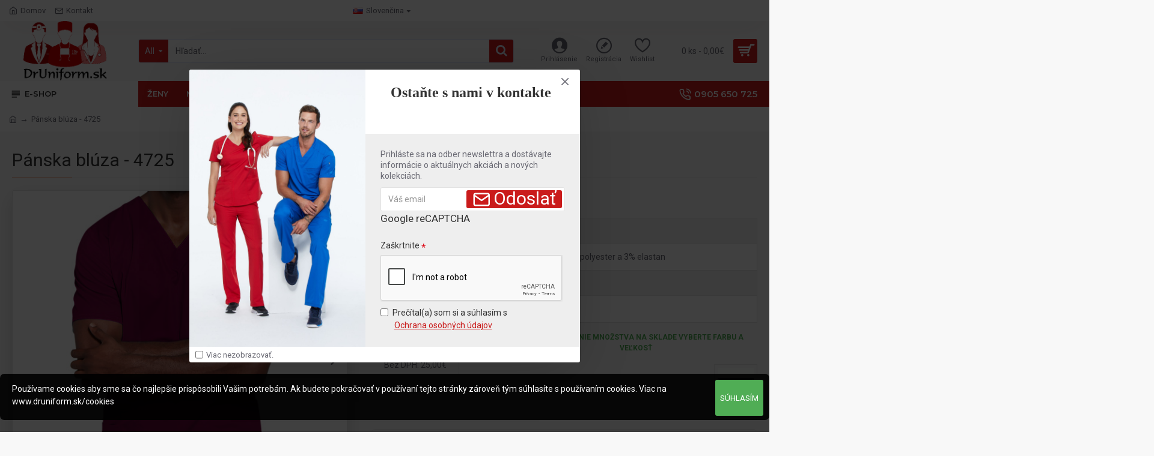

--- FILE ---
content_type: text/html; charset=utf-8
request_url: https://www.google.com/recaptcha/api2/anchor?ar=1&k=6LdqXNcUAAAAAIZIyxqGYOxaWUmqACS81ooHr38S&co=aHR0cHM6Ly9kcnVuaWZvcm0uc2s6NDQz&hl=en&v=PoyoqOPhxBO7pBk68S4YbpHZ&size=normal&anchor-ms=20000&execute-ms=30000&cb=lgt87l77onkk
body_size: 49325
content:
<!DOCTYPE HTML><html dir="ltr" lang="en"><head><meta http-equiv="Content-Type" content="text/html; charset=UTF-8">
<meta http-equiv="X-UA-Compatible" content="IE=edge">
<title>reCAPTCHA</title>
<style type="text/css">
/* cyrillic-ext */
@font-face {
  font-family: 'Roboto';
  font-style: normal;
  font-weight: 400;
  font-stretch: 100%;
  src: url(//fonts.gstatic.com/s/roboto/v48/KFO7CnqEu92Fr1ME7kSn66aGLdTylUAMa3GUBHMdazTgWw.woff2) format('woff2');
  unicode-range: U+0460-052F, U+1C80-1C8A, U+20B4, U+2DE0-2DFF, U+A640-A69F, U+FE2E-FE2F;
}
/* cyrillic */
@font-face {
  font-family: 'Roboto';
  font-style: normal;
  font-weight: 400;
  font-stretch: 100%;
  src: url(//fonts.gstatic.com/s/roboto/v48/KFO7CnqEu92Fr1ME7kSn66aGLdTylUAMa3iUBHMdazTgWw.woff2) format('woff2');
  unicode-range: U+0301, U+0400-045F, U+0490-0491, U+04B0-04B1, U+2116;
}
/* greek-ext */
@font-face {
  font-family: 'Roboto';
  font-style: normal;
  font-weight: 400;
  font-stretch: 100%;
  src: url(//fonts.gstatic.com/s/roboto/v48/KFO7CnqEu92Fr1ME7kSn66aGLdTylUAMa3CUBHMdazTgWw.woff2) format('woff2');
  unicode-range: U+1F00-1FFF;
}
/* greek */
@font-face {
  font-family: 'Roboto';
  font-style: normal;
  font-weight: 400;
  font-stretch: 100%;
  src: url(//fonts.gstatic.com/s/roboto/v48/KFO7CnqEu92Fr1ME7kSn66aGLdTylUAMa3-UBHMdazTgWw.woff2) format('woff2');
  unicode-range: U+0370-0377, U+037A-037F, U+0384-038A, U+038C, U+038E-03A1, U+03A3-03FF;
}
/* math */
@font-face {
  font-family: 'Roboto';
  font-style: normal;
  font-weight: 400;
  font-stretch: 100%;
  src: url(//fonts.gstatic.com/s/roboto/v48/KFO7CnqEu92Fr1ME7kSn66aGLdTylUAMawCUBHMdazTgWw.woff2) format('woff2');
  unicode-range: U+0302-0303, U+0305, U+0307-0308, U+0310, U+0312, U+0315, U+031A, U+0326-0327, U+032C, U+032F-0330, U+0332-0333, U+0338, U+033A, U+0346, U+034D, U+0391-03A1, U+03A3-03A9, U+03B1-03C9, U+03D1, U+03D5-03D6, U+03F0-03F1, U+03F4-03F5, U+2016-2017, U+2034-2038, U+203C, U+2040, U+2043, U+2047, U+2050, U+2057, U+205F, U+2070-2071, U+2074-208E, U+2090-209C, U+20D0-20DC, U+20E1, U+20E5-20EF, U+2100-2112, U+2114-2115, U+2117-2121, U+2123-214F, U+2190, U+2192, U+2194-21AE, U+21B0-21E5, U+21F1-21F2, U+21F4-2211, U+2213-2214, U+2216-22FF, U+2308-230B, U+2310, U+2319, U+231C-2321, U+2336-237A, U+237C, U+2395, U+239B-23B7, U+23D0, U+23DC-23E1, U+2474-2475, U+25AF, U+25B3, U+25B7, U+25BD, U+25C1, U+25CA, U+25CC, U+25FB, U+266D-266F, U+27C0-27FF, U+2900-2AFF, U+2B0E-2B11, U+2B30-2B4C, U+2BFE, U+3030, U+FF5B, U+FF5D, U+1D400-1D7FF, U+1EE00-1EEFF;
}
/* symbols */
@font-face {
  font-family: 'Roboto';
  font-style: normal;
  font-weight: 400;
  font-stretch: 100%;
  src: url(//fonts.gstatic.com/s/roboto/v48/KFO7CnqEu92Fr1ME7kSn66aGLdTylUAMaxKUBHMdazTgWw.woff2) format('woff2');
  unicode-range: U+0001-000C, U+000E-001F, U+007F-009F, U+20DD-20E0, U+20E2-20E4, U+2150-218F, U+2190, U+2192, U+2194-2199, U+21AF, U+21E6-21F0, U+21F3, U+2218-2219, U+2299, U+22C4-22C6, U+2300-243F, U+2440-244A, U+2460-24FF, U+25A0-27BF, U+2800-28FF, U+2921-2922, U+2981, U+29BF, U+29EB, U+2B00-2BFF, U+4DC0-4DFF, U+FFF9-FFFB, U+10140-1018E, U+10190-1019C, U+101A0, U+101D0-101FD, U+102E0-102FB, U+10E60-10E7E, U+1D2C0-1D2D3, U+1D2E0-1D37F, U+1F000-1F0FF, U+1F100-1F1AD, U+1F1E6-1F1FF, U+1F30D-1F30F, U+1F315, U+1F31C, U+1F31E, U+1F320-1F32C, U+1F336, U+1F378, U+1F37D, U+1F382, U+1F393-1F39F, U+1F3A7-1F3A8, U+1F3AC-1F3AF, U+1F3C2, U+1F3C4-1F3C6, U+1F3CA-1F3CE, U+1F3D4-1F3E0, U+1F3ED, U+1F3F1-1F3F3, U+1F3F5-1F3F7, U+1F408, U+1F415, U+1F41F, U+1F426, U+1F43F, U+1F441-1F442, U+1F444, U+1F446-1F449, U+1F44C-1F44E, U+1F453, U+1F46A, U+1F47D, U+1F4A3, U+1F4B0, U+1F4B3, U+1F4B9, U+1F4BB, U+1F4BF, U+1F4C8-1F4CB, U+1F4D6, U+1F4DA, U+1F4DF, U+1F4E3-1F4E6, U+1F4EA-1F4ED, U+1F4F7, U+1F4F9-1F4FB, U+1F4FD-1F4FE, U+1F503, U+1F507-1F50B, U+1F50D, U+1F512-1F513, U+1F53E-1F54A, U+1F54F-1F5FA, U+1F610, U+1F650-1F67F, U+1F687, U+1F68D, U+1F691, U+1F694, U+1F698, U+1F6AD, U+1F6B2, U+1F6B9-1F6BA, U+1F6BC, U+1F6C6-1F6CF, U+1F6D3-1F6D7, U+1F6E0-1F6EA, U+1F6F0-1F6F3, U+1F6F7-1F6FC, U+1F700-1F7FF, U+1F800-1F80B, U+1F810-1F847, U+1F850-1F859, U+1F860-1F887, U+1F890-1F8AD, U+1F8B0-1F8BB, U+1F8C0-1F8C1, U+1F900-1F90B, U+1F93B, U+1F946, U+1F984, U+1F996, U+1F9E9, U+1FA00-1FA6F, U+1FA70-1FA7C, U+1FA80-1FA89, U+1FA8F-1FAC6, U+1FACE-1FADC, U+1FADF-1FAE9, U+1FAF0-1FAF8, U+1FB00-1FBFF;
}
/* vietnamese */
@font-face {
  font-family: 'Roboto';
  font-style: normal;
  font-weight: 400;
  font-stretch: 100%;
  src: url(//fonts.gstatic.com/s/roboto/v48/KFO7CnqEu92Fr1ME7kSn66aGLdTylUAMa3OUBHMdazTgWw.woff2) format('woff2');
  unicode-range: U+0102-0103, U+0110-0111, U+0128-0129, U+0168-0169, U+01A0-01A1, U+01AF-01B0, U+0300-0301, U+0303-0304, U+0308-0309, U+0323, U+0329, U+1EA0-1EF9, U+20AB;
}
/* latin-ext */
@font-face {
  font-family: 'Roboto';
  font-style: normal;
  font-weight: 400;
  font-stretch: 100%;
  src: url(//fonts.gstatic.com/s/roboto/v48/KFO7CnqEu92Fr1ME7kSn66aGLdTylUAMa3KUBHMdazTgWw.woff2) format('woff2');
  unicode-range: U+0100-02BA, U+02BD-02C5, U+02C7-02CC, U+02CE-02D7, U+02DD-02FF, U+0304, U+0308, U+0329, U+1D00-1DBF, U+1E00-1E9F, U+1EF2-1EFF, U+2020, U+20A0-20AB, U+20AD-20C0, U+2113, U+2C60-2C7F, U+A720-A7FF;
}
/* latin */
@font-face {
  font-family: 'Roboto';
  font-style: normal;
  font-weight: 400;
  font-stretch: 100%;
  src: url(//fonts.gstatic.com/s/roboto/v48/KFO7CnqEu92Fr1ME7kSn66aGLdTylUAMa3yUBHMdazQ.woff2) format('woff2');
  unicode-range: U+0000-00FF, U+0131, U+0152-0153, U+02BB-02BC, U+02C6, U+02DA, U+02DC, U+0304, U+0308, U+0329, U+2000-206F, U+20AC, U+2122, U+2191, U+2193, U+2212, U+2215, U+FEFF, U+FFFD;
}
/* cyrillic-ext */
@font-face {
  font-family: 'Roboto';
  font-style: normal;
  font-weight: 500;
  font-stretch: 100%;
  src: url(//fonts.gstatic.com/s/roboto/v48/KFO7CnqEu92Fr1ME7kSn66aGLdTylUAMa3GUBHMdazTgWw.woff2) format('woff2');
  unicode-range: U+0460-052F, U+1C80-1C8A, U+20B4, U+2DE0-2DFF, U+A640-A69F, U+FE2E-FE2F;
}
/* cyrillic */
@font-face {
  font-family: 'Roboto';
  font-style: normal;
  font-weight: 500;
  font-stretch: 100%;
  src: url(//fonts.gstatic.com/s/roboto/v48/KFO7CnqEu92Fr1ME7kSn66aGLdTylUAMa3iUBHMdazTgWw.woff2) format('woff2');
  unicode-range: U+0301, U+0400-045F, U+0490-0491, U+04B0-04B1, U+2116;
}
/* greek-ext */
@font-face {
  font-family: 'Roboto';
  font-style: normal;
  font-weight: 500;
  font-stretch: 100%;
  src: url(//fonts.gstatic.com/s/roboto/v48/KFO7CnqEu92Fr1ME7kSn66aGLdTylUAMa3CUBHMdazTgWw.woff2) format('woff2');
  unicode-range: U+1F00-1FFF;
}
/* greek */
@font-face {
  font-family: 'Roboto';
  font-style: normal;
  font-weight: 500;
  font-stretch: 100%;
  src: url(//fonts.gstatic.com/s/roboto/v48/KFO7CnqEu92Fr1ME7kSn66aGLdTylUAMa3-UBHMdazTgWw.woff2) format('woff2');
  unicode-range: U+0370-0377, U+037A-037F, U+0384-038A, U+038C, U+038E-03A1, U+03A3-03FF;
}
/* math */
@font-face {
  font-family: 'Roboto';
  font-style: normal;
  font-weight: 500;
  font-stretch: 100%;
  src: url(//fonts.gstatic.com/s/roboto/v48/KFO7CnqEu92Fr1ME7kSn66aGLdTylUAMawCUBHMdazTgWw.woff2) format('woff2');
  unicode-range: U+0302-0303, U+0305, U+0307-0308, U+0310, U+0312, U+0315, U+031A, U+0326-0327, U+032C, U+032F-0330, U+0332-0333, U+0338, U+033A, U+0346, U+034D, U+0391-03A1, U+03A3-03A9, U+03B1-03C9, U+03D1, U+03D5-03D6, U+03F0-03F1, U+03F4-03F5, U+2016-2017, U+2034-2038, U+203C, U+2040, U+2043, U+2047, U+2050, U+2057, U+205F, U+2070-2071, U+2074-208E, U+2090-209C, U+20D0-20DC, U+20E1, U+20E5-20EF, U+2100-2112, U+2114-2115, U+2117-2121, U+2123-214F, U+2190, U+2192, U+2194-21AE, U+21B0-21E5, U+21F1-21F2, U+21F4-2211, U+2213-2214, U+2216-22FF, U+2308-230B, U+2310, U+2319, U+231C-2321, U+2336-237A, U+237C, U+2395, U+239B-23B7, U+23D0, U+23DC-23E1, U+2474-2475, U+25AF, U+25B3, U+25B7, U+25BD, U+25C1, U+25CA, U+25CC, U+25FB, U+266D-266F, U+27C0-27FF, U+2900-2AFF, U+2B0E-2B11, U+2B30-2B4C, U+2BFE, U+3030, U+FF5B, U+FF5D, U+1D400-1D7FF, U+1EE00-1EEFF;
}
/* symbols */
@font-face {
  font-family: 'Roboto';
  font-style: normal;
  font-weight: 500;
  font-stretch: 100%;
  src: url(//fonts.gstatic.com/s/roboto/v48/KFO7CnqEu92Fr1ME7kSn66aGLdTylUAMaxKUBHMdazTgWw.woff2) format('woff2');
  unicode-range: U+0001-000C, U+000E-001F, U+007F-009F, U+20DD-20E0, U+20E2-20E4, U+2150-218F, U+2190, U+2192, U+2194-2199, U+21AF, U+21E6-21F0, U+21F3, U+2218-2219, U+2299, U+22C4-22C6, U+2300-243F, U+2440-244A, U+2460-24FF, U+25A0-27BF, U+2800-28FF, U+2921-2922, U+2981, U+29BF, U+29EB, U+2B00-2BFF, U+4DC0-4DFF, U+FFF9-FFFB, U+10140-1018E, U+10190-1019C, U+101A0, U+101D0-101FD, U+102E0-102FB, U+10E60-10E7E, U+1D2C0-1D2D3, U+1D2E0-1D37F, U+1F000-1F0FF, U+1F100-1F1AD, U+1F1E6-1F1FF, U+1F30D-1F30F, U+1F315, U+1F31C, U+1F31E, U+1F320-1F32C, U+1F336, U+1F378, U+1F37D, U+1F382, U+1F393-1F39F, U+1F3A7-1F3A8, U+1F3AC-1F3AF, U+1F3C2, U+1F3C4-1F3C6, U+1F3CA-1F3CE, U+1F3D4-1F3E0, U+1F3ED, U+1F3F1-1F3F3, U+1F3F5-1F3F7, U+1F408, U+1F415, U+1F41F, U+1F426, U+1F43F, U+1F441-1F442, U+1F444, U+1F446-1F449, U+1F44C-1F44E, U+1F453, U+1F46A, U+1F47D, U+1F4A3, U+1F4B0, U+1F4B3, U+1F4B9, U+1F4BB, U+1F4BF, U+1F4C8-1F4CB, U+1F4D6, U+1F4DA, U+1F4DF, U+1F4E3-1F4E6, U+1F4EA-1F4ED, U+1F4F7, U+1F4F9-1F4FB, U+1F4FD-1F4FE, U+1F503, U+1F507-1F50B, U+1F50D, U+1F512-1F513, U+1F53E-1F54A, U+1F54F-1F5FA, U+1F610, U+1F650-1F67F, U+1F687, U+1F68D, U+1F691, U+1F694, U+1F698, U+1F6AD, U+1F6B2, U+1F6B9-1F6BA, U+1F6BC, U+1F6C6-1F6CF, U+1F6D3-1F6D7, U+1F6E0-1F6EA, U+1F6F0-1F6F3, U+1F6F7-1F6FC, U+1F700-1F7FF, U+1F800-1F80B, U+1F810-1F847, U+1F850-1F859, U+1F860-1F887, U+1F890-1F8AD, U+1F8B0-1F8BB, U+1F8C0-1F8C1, U+1F900-1F90B, U+1F93B, U+1F946, U+1F984, U+1F996, U+1F9E9, U+1FA00-1FA6F, U+1FA70-1FA7C, U+1FA80-1FA89, U+1FA8F-1FAC6, U+1FACE-1FADC, U+1FADF-1FAE9, U+1FAF0-1FAF8, U+1FB00-1FBFF;
}
/* vietnamese */
@font-face {
  font-family: 'Roboto';
  font-style: normal;
  font-weight: 500;
  font-stretch: 100%;
  src: url(//fonts.gstatic.com/s/roboto/v48/KFO7CnqEu92Fr1ME7kSn66aGLdTylUAMa3OUBHMdazTgWw.woff2) format('woff2');
  unicode-range: U+0102-0103, U+0110-0111, U+0128-0129, U+0168-0169, U+01A0-01A1, U+01AF-01B0, U+0300-0301, U+0303-0304, U+0308-0309, U+0323, U+0329, U+1EA0-1EF9, U+20AB;
}
/* latin-ext */
@font-face {
  font-family: 'Roboto';
  font-style: normal;
  font-weight: 500;
  font-stretch: 100%;
  src: url(//fonts.gstatic.com/s/roboto/v48/KFO7CnqEu92Fr1ME7kSn66aGLdTylUAMa3KUBHMdazTgWw.woff2) format('woff2');
  unicode-range: U+0100-02BA, U+02BD-02C5, U+02C7-02CC, U+02CE-02D7, U+02DD-02FF, U+0304, U+0308, U+0329, U+1D00-1DBF, U+1E00-1E9F, U+1EF2-1EFF, U+2020, U+20A0-20AB, U+20AD-20C0, U+2113, U+2C60-2C7F, U+A720-A7FF;
}
/* latin */
@font-face {
  font-family: 'Roboto';
  font-style: normal;
  font-weight: 500;
  font-stretch: 100%;
  src: url(//fonts.gstatic.com/s/roboto/v48/KFO7CnqEu92Fr1ME7kSn66aGLdTylUAMa3yUBHMdazQ.woff2) format('woff2');
  unicode-range: U+0000-00FF, U+0131, U+0152-0153, U+02BB-02BC, U+02C6, U+02DA, U+02DC, U+0304, U+0308, U+0329, U+2000-206F, U+20AC, U+2122, U+2191, U+2193, U+2212, U+2215, U+FEFF, U+FFFD;
}
/* cyrillic-ext */
@font-face {
  font-family: 'Roboto';
  font-style: normal;
  font-weight: 900;
  font-stretch: 100%;
  src: url(//fonts.gstatic.com/s/roboto/v48/KFO7CnqEu92Fr1ME7kSn66aGLdTylUAMa3GUBHMdazTgWw.woff2) format('woff2');
  unicode-range: U+0460-052F, U+1C80-1C8A, U+20B4, U+2DE0-2DFF, U+A640-A69F, U+FE2E-FE2F;
}
/* cyrillic */
@font-face {
  font-family: 'Roboto';
  font-style: normal;
  font-weight: 900;
  font-stretch: 100%;
  src: url(//fonts.gstatic.com/s/roboto/v48/KFO7CnqEu92Fr1ME7kSn66aGLdTylUAMa3iUBHMdazTgWw.woff2) format('woff2');
  unicode-range: U+0301, U+0400-045F, U+0490-0491, U+04B0-04B1, U+2116;
}
/* greek-ext */
@font-face {
  font-family: 'Roboto';
  font-style: normal;
  font-weight: 900;
  font-stretch: 100%;
  src: url(//fonts.gstatic.com/s/roboto/v48/KFO7CnqEu92Fr1ME7kSn66aGLdTylUAMa3CUBHMdazTgWw.woff2) format('woff2');
  unicode-range: U+1F00-1FFF;
}
/* greek */
@font-face {
  font-family: 'Roboto';
  font-style: normal;
  font-weight: 900;
  font-stretch: 100%;
  src: url(//fonts.gstatic.com/s/roboto/v48/KFO7CnqEu92Fr1ME7kSn66aGLdTylUAMa3-UBHMdazTgWw.woff2) format('woff2');
  unicode-range: U+0370-0377, U+037A-037F, U+0384-038A, U+038C, U+038E-03A1, U+03A3-03FF;
}
/* math */
@font-face {
  font-family: 'Roboto';
  font-style: normal;
  font-weight: 900;
  font-stretch: 100%;
  src: url(//fonts.gstatic.com/s/roboto/v48/KFO7CnqEu92Fr1ME7kSn66aGLdTylUAMawCUBHMdazTgWw.woff2) format('woff2');
  unicode-range: U+0302-0303, U+0305, U+0307-0308, U+0310, U+0312, U+0315, U+031A, U+0326-0327, U+032C, U+032F-0330, U+0332-0333, U+0338, U+033A, U+0346, U+034D, U+0391-03A1, U+03A3-03A9, U+03B1-03C9, U+03D1, U+03D5-03D6, U+03F0-03F1, U+03F4-03F5, U+2016-2017, U+2034-2038, U+203C, U+2040, U+2043, U+2047, U+2050, U+2057, U+205F, U+2070-2071, U+2074-208E, U+2090-209C, U+20D0-20DC, U+20E1, U+20E5-20EF, U+2100-2112, U+2114-2115, U+2117-2121, U+2123-214F, U+2190, U+2192, U+2194-21AE, U+21B0-21E5, U+21F1-21F2, U+21F4-2211, U+2213-2214, U+2216-22FF, U+2308-230B, U+2310, U+2319, U+231C-2321, U+2336-237A, U+237C, U+2395, U+239B-23B7, U+23D0, U+23DC-23E1, U+2474-2475, U+25AF, U+25B3, U+25B7, U+25BD, U+25C1, U+25CA, U+25CC, U+25FB, U+266D-266F, U+27C0-27FF, U+2900-2AFF, U+2B0E-2B11, U+2B30-2B4C, U+2BFE, U+3030, U+FF5B, U+FF5D, U+1D400-1D7FF, U+1EE00-1EEFF;
}
/* symbols */
@font-face {
  font-family: 'Roboto';
  font-style: normal;
  font-weight: 900;
  font-stretch: 100%;
  src: url(//fonts.gstatic.com/s/roboto/v48/KFO7CnqEu92Fr1ME7kSn66aGLdTylUAMaxKUBHMdazTgWw.woff2) format('woff2');
  unicode-range: U+0001-000C, U+000E-001F, U+007F-009F, U+20DD-20E0, U+20E2-20E4, U+2150-218F, U+2190, U+2192, U+2194-2199, U+21AF, U+21E6-21F0, U+21F3, U+2218-2219, U+2299, U+22C4-22C6, U+2300-243F, U+2440-244A, U+2460-24FF, U+25A0-27BF, U+2800-28FF, U+2921-2922, U+2981, U+29BF, U+29EB, U+2B00-2BFF, U+4DC0-4DFF, U+FFF9-FFFB, U+10140-1018E, U+10190-1019C, U+101A0, U+101D0-101FD, U+102E0-102FB, U+10E60-10E7E, U+1D2C0-1D2D3, U+1D2E0-1D37F, U+1F000-1F0FF, U+1F100-1F1AD, U+1F1E6-1F1FF, U+1F30D-1F30F, U+1F315, U+1F31C, U+1F31E, U+1F320-1F32C, U+1F336, U+1F378, U+1F37D, U+1F382, U+1F393-1F39F, U+1F3A7-1F3A8, U+1F3AC-1F3AF, U+1F3C2, U+1F3C4-1F3C6, U+1F3CA-1F3CE, U+1F3D4-1F3E0, U+1F3ED, U+1F3F1-1F3F3, U+1F3F5-1F3F7, U+1F408, U+1F415, U+1F41F, U+1F426, U+1F43F, U+1F441-1F442, U+1F444, U+1F446-1F449, U+1F44C-1F44E, U+1F453, U+1F46A, U+1F47D, U+1F4A3, U+1F4B0, U+1F4B3, U+1F4B9, U+1F4BB, U+1F4BF, U+1F4C8-1F4CB, U+1F4D6, U+1F4DA, U+1F4DF, U+1F4E3-1F4E6, U+1F4EA-1F4ED, U+1F4F7, U+1F4F9-1F4FB, U+1F4FD-1F4FE, U+1F503, U+1F507-1F50B, U+1F50D, U+1F512-1F513, U+1F53E-1F54A, U+1F54F-1F5FA, U+1F610, U+1F650-1F67F, U+1F687, U+1F68D, U+1F691, U+1F694, U+1F698, U+1F6AD, U+1F6B2, U+1F6B9-1F6BA, U+1F6BC, U+1F6C6-1F6CF, U+1F6D3-1F6D7, U+1F6E0-1F6EA, U+1F6F0-1F6F3, U+1F6F7-1F6FC, U+1F700-1F7FF, U+1F800-1F80B, U+1F810-1F847, U+1F850-1F859, U+1F860-1F887, U+1F890-1F8AD, U+1F8B0-1F8BB, U+1F8C0-1F8C1, U+1F900-1F90B, U+1F93B, U+1F946, U+1F984, U+1F996, U+1F9E9, U+1FA00-1FA6F, U+1FA70-1FA7C, U+1FA80-1FA89, U+1FA8F-1FAC6, U+1FACE-1FADC, U+1FADF-1FAE9, U+1FAF0-1FAF8, U+1FB00-1FBFF;
}
/* vietnamese */
@font-face {
  font-family: 'Roboto';
  font-style: normal;
  font-weight: 900;
  font-stretch: 100%;
  src: url(//fonts.gstatic.com/s/roboto/v48/KFO7CnqEu92Fr1ME7kSn66aGLdTylUAMa3OUBHMdazTgWw.woff2) format('woff2');
  unicode-range: U+0102-0103, U+0110-0111, U+0128-0129, U+0168-0169, U+01A0-01A1, U+01AF-01B0, U+0300-0301, U+0303-0304, U+0308-0309, U+0323, U+0329, U+1EA0-1EF9, U+20AB;
}
/* latin-ext */
@font-face {
  font-family: 'Roboto';
  font-style: normal;
  font-weight: 900;
  font-stretch: 100%;
  src: url(//fonts.gstatic.com/s/roboto/v48/KFO7CnqEu92Fr1ME7kSn66aGLdTylUAMa3KUBHMdazTgWw.woff2) format('woff2');
  unicode-range: U+0100-02BA, U+02BD-02C5, U+02C7-02CC, U+02CE-02D7, U+02DD-02FF, U+0304, U+0308, U+0329, U+1D00-1DBF, U+1E00-1E9F, U+1EF2-1EFF, U+2020, U+20A0-20AB, U+20AD-20C0, U+2113, U+2C60-2C7F, U+A720-A7FF;
}
/* latin */
@font-face {
  font-family: 'Roboto';
  font-style: normal;
  font-weight: 900;
  font-stretch: 100%;
  src: url(//fonts.gstatic.com/s/roboto/v48/KFO7CnqEu92Fr1ME7kSn66aGLdTylUAMa3yUBHMdazQ.woff2) format('woff2');
  unicode-range: U+0000-00FF, U+0131, U+0152-0153, U+02BB-02BC, U+02C6, U+02DA, U+02DC, U+0304, U+0308, U+0329, U+2000-206F, U+20AC, U+2122, U+2191, U+2193, U+2212, U+2215, U+FEFF, U+FFFD;
}

</style>
<link rel="stylesheet" type="text/css" href="https://www.gstatic.com/recaptcha/releases/PoyoqOPhxBO7pBk68S4YbpHZ/styles__ltr.css">
<script nonce="t9tREUKRoYxhBEh875ipsQ" type="text/javascript">window['__recaptcha_api'] = 'https://www.google.com/recaptcha/api2/';</script>
<script type="text/javascript" src="https://www.gstatic.com/recaptcha/releases/PoyoqOPhxBO7pBk68S4YbpHZ/recaptcha__en.js" nonce="t9tREUKRoYxhBEh875ipsQ">
      
    </script></head>
<body><div id="rc-anchor-alert" class="rc-anchor-alert"></div>
<input type="hidden" id="recaptcha-token" value="[base64]">
<script type="text/javascript" nonce="t9tREUKRoYxhBEh875ipsQ">
      recaptcha.anchor.Main.init("[\x22ainput\x22,[\x22bgdata\x22,\x22\x22,\[base64]/[base64]/UltIKytdPWE6KGE8MjA0OD9SW0grK109YT4+NnwxOTI6KChhJjY0NTEyKT09NTUyOTYmJnErMTxoLmxlbmd0aCYmKGguY2hhckNvZGVBdChxKzEpJjY0NTEyKT09NTYzMjA/[base64]/MjU1OlI/[base64]/[base64]/[base64]/[base64]/[base64]/[base64]/[base64]/[base64]/[base64]/[base64]\x22,\[base64]\\u003d\x22,\x22wrfCj8OdWcO4ZT3CvMOMw5dFw7/[base64]/bjFmLcO7wr7CuVxVZ2ttVy/CmcKSUMOnbsOiLsKoKsOHwqlOOBvDlcOqPWDDocKbw6MmK8OLw4Rmwq/[base64]/Cq8K9w47CgsO9W8Onw7gYwpHCmMK/IkYlUzIYGcKXwqXCiFHDnlTCiTsswo0dwoLClsOoNMKFGAHDvlULb8OvwqDCtUxFVGktwoTCrwh3w5NkUW3DhSbCnXEiGcKaw4HDu8Knw7o5OlrDoMOBwojCqMO/AsOsQMO/f8KPw53DkFTDmBDDscOxL8KQLA3CjTl2IMOxwqUjEMO1wrssE8KXw6BOwpBaAsOuwqDDgcKDSTcdw7rDlsKvJA3Dh1XCm8OeETXDiBhWLU9jw7nCnWTDpCTDuQYdR1/DrCDChExCZiwjw5HDqsOEbmDDvV5ZMihye8OEwofDs1pow6c3w7sUw6U7wrLCicKjKiPDp8Kfwos6wr/Dr1MEw597BFwDSBHCj0LCh3cFw40oXsOfLCoOw47CmcOswqfCuQkQAsO0w59uHWEBwpzCtMKIwrnDisO4w47CocOuw5/[base64]/XsK+CyNeccOUwpbDuG3Dp2nChibChVxWNMKyKcOOw5RRw7k2wrNtYgXCu8KtMxbDtcKcQsKWwpJkw45bK8K2w4PCvsKNwoTDvzTDjMK/wp3CtMK7SknCjloPf8O2wpHDr8KfwrkxVhoALkHCgRFWwrvCu1wNw7jCnMOUw5HCkcOswpbDnWfDnsOew7HDpjHDpHLCpMKlNiBvwrltY2LCjMOxw4vDrkDDoWXDlcKnMTh1wpUgwo0YahghSS8cfTd2CsKsAsO/[base64]/CmSYmOcO/w7Aowr7DtXfCjjrDsA0Tw6haSWbChG3Dly04wofDrcOBQAV6w51kJmvCiMOHw7zCtSfDoAHDhjvCmMO7woFkw5oqw5HChVrChcKgVMKzw5E0Zltzw40+wpZre1V/YsKEw6l8wqzDiD4RwqbCiVjCnUzCgmdNwpvChMKRw5PCkCEXwqZGw4pPOsONwofCjcO0wqfCk8KJWngswrjCl8KddRrDrMOvw6Mcw4jDnsK2w7cUfnHDnsKnLS/[base64]/[base64]/Dv8Ozw5DDv3HDosOVRDXChQVNwqE/w4FrwprCmMKrwocTKcOVRhDDgwHCjz7CozTDoHYew4fDu8KoNAkYw6sZTsOYwqIKIMOTa2ZdTsOQIcO5ZMO1w5rCoGPCt1oaEMO3HTTDv8KfwoTDi29iwpJFKMOkecOnw5XDggJQw6/DuWx2w6PCt8KwwoDDpsOwwpXCqVHDiTZ1w7rCvyTCmcKGGUY/w53Cs8KePFbCu8KLw7kQDmLDimTCpcKzworCug09woPCmQHCgsOBw5AMwrgzw7DDkQ8iG8Klw7rDs3ojG8OtQMKDBCjDpMKCRm/Cj8Kww4sbwo8TACbCh8OvwqU6SMOlw78QbsOLRcOCGcOEABB4w78Ywp1Ew7zCjUvDpxLDuMOnwr/[base64]/CiClEwpPDrCkqTFbClWofwpDClxXCuW3CusKDfkQ7w43CjQ7DhCrDscKJw5jDkcOFw6Rpw4R5Bz3CsFNzw7/[base64]/Du1zDhjlaZxUmw5dDH8OXEsKzwqduKsKcKMO0ZQJOw7vCrsKAw7nDv03DozTDon5Dw55xwrRLw6TCpSxnwoHCvjopCcK3wpZGwrfCi8Kxw6wzwpYiDcKgcHLDmSp9O8KZaB8VwofCvcOPWcOVF1Jzw7lFRMKPd8KBw5Bhw67CisOLUiwFw4UTwo/CmSTCm8ORXcOhGxnDrcOWwoVLw5YDw67DjGzDoUtvwodHKD/DsjoOAsOOwqvDvk4Hw7TCkMOeW10sw6XCkcOHw4XDuMOkZCVRw5UrwrbCqQQTZTnDtyHCssOuwpLCkgcIJcKhHsKRwqTCklXDqVfCmcK9fV0Jw4k/HTLDi8KSXMOBwqvCsFfClsK3wrF/XWk5w4TCvcOSw6ofw5fDtzjDtQvDmx5rw4LDpcOdw4jDisOGwrPCvghRw78UYcKYKUrDohPDjHEtwoYEJ1ccJ8O2wr1UAHM8WmbCsi3CtMK/NcK2aHvDqBRiw4law4bCtmNvw5o0SRjCqcKYwoAyw5HCl8O/f3QlwonDisKqw41FJMOaw6RHwprDiMKLwqsOw7Z/w7DCpsOLXy/[base64]/Dvl3DoD0+JMOlwoPDigZfWMO5NMKrVkclwqzDqMODNhzDicKpw4hnAzPDjcKiwqUaeMKKVyHDnHVewopVwr3DgsOHXcO/wpzDvsKlwr7DoGlxw43CssKLGDXDicOhw7JQDMKxMhsQf8KSc8ORw6DDlW4zEsKWccKyw6HCmR/DhMO8V8OWGi/CvsKIDcK/w4Q/dgYUNsKbMcO6w6nCm8KIwrNqKcO1RMOdw6ppw57Dn8OYPGrDk0pmwoluOl9ww7nDkA3Cg8ONJXpDwpMdHAvDrcOIwo7CvcOSwrvCn8Kpwo7DsjM9wrvCkVXCnMK1w402GwzCmsOmwqXCv8KDwpZUwpXDpzA5T2rDrAvCv1wOQ3/Dvg5dwpXCnSAhMcOAC1BlecK9wofDpMKEw47DiFkVBcKlVsKUE8O0woANN8OPXcKcwobCjxnCosOOwqoAw4bDshQ1M1LDlcO/woZKGEgHw7Bmw685bsKUw4XCg0Y+w6NcHjHDs8K9w7ZfwoDDrMKZWMO8dih8Bh1SaMOtwpDCj8KxYR5Dw6Ebw4nDvcOiw4kew4vDtzoAwpXCtz3DnW7CucK+w7ozwrzCl8KfwocJw57Dt8Ohw5PDmsOQScObOn3DkkQyw53CtsKfwok/wo7DrMONw4cKNhXDisO0w7UpwqdtwovCqz1Sw6YFwrDDnEF9wpBZMEDCkMKyw64iCl8swobCocO8M3BZNcKKw4wRw7pCdBVmacOKwqJaFmhbaBIkwr1mXcOiw758wrw3w4HCnMKBw4F5FsK1TUvDrcKQwqDCvcKrw6EYVsOnWsKMw5zDgykzJ8K0w6/Dp8KawrgCwpbChToVeMK4XEwNNcKew6k5J8OLesO8BX7Cu19WF8KASW/DsMKrFWjCiMKNw7XCnsKkCcODw5/Dq0XDh8OSw4HDpBXDtGDCqMOJLsKHw48VSzV0wpohFhsAworCpsKTw4DDiMKiwrXDq8K/wop3TsO4w6nCicOWwrQdaC/DlFo6FRkZw4Uww6ZlwpzCsxLDkWUbDiLDqsOrdQrCoAPDt8KYOzvCiMOFw4DDusK9DkgtOnhefcKmw6I0XQbCq31Rw6zDp0ZOw491wqvDtMOdG8O8wpLDvMK7OCrCjMOrW8ONwrNGwo/ChsKRO2jCmEYUw4rClnkbUMO6FmV3wpXCk8Kpw4vCj8KbKHHCtiV/JcO9LMOqa8OBw69PBTfDnMO/[base64]/[base64]/[base64]/FAEow58Rwqd1GT9KR8KXUT7DkcOTw7LDvcKswrjDjcOHwpbCgCjDlMOONi/ChQAvH1Vpw7vDjsO8DMKlA8KzBTzDqMKqw7csXsKsClRsE8KcEMKmdizCrELDp8OFwq/DrcOyf8Oawq3Co8Oww5vChFUzwqwQwqctAHZyUhhcwp3DpS/ChETCqCfDjh7Ctm/DnSvDk8OswoFcJ2fDgmdzJsKlwoI/wqjCqsKCwpoOwrglJ8OZZsKsw6BHBMK+worCksKfw5ZKw59aw7QAwphrXsOXwqZJVR/CtFoVw6jCsh7CjsOXwrZpNF/ChmVzwp9Lw6AhHsKWM8OHw7AuwoVgw5cQw51XY23Cs3XCgiDDpHhzw4/DqsKvbsOZw5fDhsKnwrLDqsKmwp3DpcKrw43DjMOFEzFmRE99wozCuzhDTsKjEMOhdcKdwrFVwoTDlTlwwoVSw5tLwp9KeCwFw6sJFVg3GsKXC8OjJS8Pw4DDrsOqw57Dogs3WMKSWDTCgsOxP8K/[base64]/Dp3HCpV7CvcOCfSExRXVAw63Do3pMF8KvwqYFwoAhwpnDtXvDjcOpcMKhX8KzeMO8wqkrw5seaGNFb0Rjw4JKw4BEwqA/[base64]/wrsLeg1BShptw6nCgMK/w5V1wqnDhsOzMcOBX8KQLBbCjMK6fcOnRMOUwpRFBQfDsMOCR8OOPsK3w7FUHCsjwr7Cr3wFLsO/[base64]/w6jDl3fDosKzwoEQwpPCt8KfIcKSGcKWSAtVw70IBzvDvcKjLnB5w6bCgMKDTcOZARrDsH/CmQNUE8KOQMK6VMOgWcOEV8OiP8Krw5XCtRnDrxrDssKWfFjCjUDCosOwUcKYwpvDnMOyw7djwrbCgUsNA17CjsKWw77DsRzDisKUwr8/[base64]/DtMOObcKdw6lZwrfDvsKVwrwIw7nCn8Ojw5QDw7RswonCi8OFw6PCuGHDghDCg8KlQ2HClsOeKMOqw7DDoU7Dg8OXwpEPW8Kgw4cvIcO/[base64]/w5nCjcOkwoNKCMKsBwxtAsKuw7Uwwr3CsMO7N8KlXChQwo/[base64]/ClsOlw6TDqTfChFlgw5ZERhg5UmdpcsOpwoLDuxXDkwrDusODw6ExwoN/[base64]/Dt8OnOm/CjsKSSDbCisOtf0Amw7fCmH7DvcOMeMKfQA3CmMKaw73DrMKxwoPDuB41UnhAbcO8FXF9wqpmYMOowpF7EVpOw6nChSMoCT9Hw7LDr8OVCMOKwrZ4woJtwoImwpbDgi1+Y2QILC1zXUzChcOOGCY2O3rDmkLDrgPDqMKMNU1mGk44XcK8woDDhXp2OQYrw5/CmsOjGsOVw5wVKMOHGUM1F3nCvsK8KC/ChSVBZsKgw7XCv8KjC8KcLcOJKyXDhsOGwpfDvB3Ds3t/aMK9wqbDv8O/w51Cw5oiw4XCgWnDuBx0GcO2wrnCgMKRDxR6VsOqw5pWwqDDomjDvMKvaGdPw7E4wq4/RsKqS18ibcOdDsOSw5/[base64]/[base64]/X1nDo8OBRgPDvBrDt8OhEMKQHzHDmcK7Z20JaHR+RsO4EiUVwrhvWMKnw6tGw5PCmU0ywrLClsKWw4XDkcKAM8KicSMgEkwvawfDm8OlJ2cGFcKdWH3CrMKIw4bDojcYw5/CqsKpZAEEwqNBAsKSZsKCQz3CgMOGwrswFmLDmMOILMKNwo0NwojDkBvCvhHDmi1Kw74RwoDDpcOxwoguE1/DrsOuwrHDoxxJw6zDhsK7I8KGwoXDhjzCkcK7wojCpcKiw7/DvsO4w63ClGfDmsOtwrxLRGYSwprCocKbwrHCiik2ZhbCrUJTYMKGAsOjw7DDsMKOwqlJwo9VC8OiWQbCuADDhnXCq8KMCsOow5BHHsK4WcOGwpzDrMO9XMOibcKvw5DCg3ozKcKsS2/CsFjDsifDgkouw7s3L2zDpcK6wrLDq8KTIsKsCMOjfsKPRcOmKkFWwpUwQW56wqDChsKXcDPDj8K+VcOgwqssw6IfbcOZwq7CvsKyJMOIRz/DnMKTMDZOSm/CkX06w4gywqnDg8KnZsK4SsK7wqVVwr8MB1FSLC3DocO5wr7Do8KjRUt0CsOTRgYnw69PNS1XIsOPZMOpLh/CqT7CkhlowrXCiGDDhR3CllF3w5tgNhgwNMKVCMKBDjVkADh8HcOkwpfDnDTDlcO5w7PDmmzCo8K0w4siXiLCmsKmTsKNVm1vw7tXwqXCv8KKwqHCgsKww41TccOgw59MccOqHQR5ZEjCkXTClhjDksKdwrjChcOuwpPDjy8YM8OvaVjDrsK0wp9IOGTDrV/DphnDlsK2wo7CrsORw59hOGvCgy3CnW5MIMKCwqPDhwXCp0bCsU9NPsOgwq0JCztVbMK2w4NIw77DtMOPw4R4wpnDjD4gwqrCiTrChsKFw6Z7WEfCrA3DniLCsQ/DvcKmwp5Nw6XCgUd4SsKcSBrCij9gGxjCkXPDusKuw4XChMOMwpLDjBTCn3swfsOiwpDCp8OOesKUw5FHwqDDgMOKwoJ5wplJw6p/DMOdwoFLeMO/wo0cw5dCOcKow6ZDwp7DlEtzwqjDlcKNW1bCmTtiNTPDmsOAZsOPw5vClcOmwpQ3I23DpcKSw6/DjMKnXcKYLVrCuV1nw7txwo3CocOMw5jCkMOWc8KCw4xJwqA5wqTCqMOyZWRXGyl1woxjwp4uwq7CosOfw5jDjh3Dgl/Dl8KULy/[base64]/w5Rfw4Fiwrwnw5F/wqcqw6/DisKZF3fCmGN1w5AWwqTDh3nDs1Bxw7VEw71gw7lqw53DuitzNsKwV8O5wr7CrMOiw5Q+w7rDs8OGw5DDnF9xw6Y3w6XCtX3Dp1vDgEvCrkPCjcOsw4fDu8O4bUdqwq4NwprDhXTCrMKow6DDkwEHJF/[base64]/CuMKeN1A5bcKvw7PDoyRFGxHDiMOjEsKRwqLDmirDnMOaNcOfB1RIS8OpTcOVShIfEMO/F8KJwr7CpsKAwrrDrRZlw7tZw7jCkMKNJcKfXcKfE8OOKsOSeMK7w6vDnGPCgmXDj3FkL8KPw7vCnMOkworDh8K4OMOlwrvDogkZGS/[base64]/bE7DugHCki7Dv8K1CyfDq8O3w7fDunwrw7pcw6zCvw/Cm8KIP8OEw73DlMOfwo7CgiNaw6LDqSNxwoDCqcOBwpLCmU12wpjCvnHCpsK+AMKkwp7CjmobwqJYIlnCncKkwrwqw6RCUVAhw6XDqEBSwphYwpPDsQQFFzpawqozwrnCklkWw49bw4/DlljDh8OwTMO0woHDsMKAesOqw4ECX8Okwp5NwqQ9w6XCisKcDEx1w6rDhsO5wpJIw6rCj1DCgMKnPCXCm0RBw6DDl8K3w4x+woBCaMOBPAksIDV/DcObR8Krw6xDCS7Ck8OMJ3fDp8Ozw5XDrsKUw7lfVsKiFMKwLMO9Sxcjw4ktOBnCgMKqw4clw50TTg5pwofCpEnDiMOzwp59wpRyEcOgSMK4w4k8w5grwrXDoDzDhsKVPRBMwrzDrDfCuzHDlHnDtg/Dhx3Ck8K+w7ZFTMKQSHJuNsOSZ8KdBGh+JB3CljfDg8O6w6HCmAJ+wrMwRF4/w5cWwrQKwpnChHvCjnpHw5wjflzCgsKbw63CjMOlcnoHYcKfFGd5wrQzZsOMX8OJR8O8wqphw63DucK4w799w4l0QsKCw6jCu2DDrw1Ww7TCi8O+Z8K8wqdrF0zCgADDrMOPHMOte8KmMAXCjk0aFcK/[base64]/[base64]/CvR3DhsKmcQMBwpI0wqgWXsOTw7R1w6nDosKmNDFqVE8CSBhaAyrCuMOeJ3o2w47Di8OJwpXDgsOsw5V9w5/CgcOhw5zChMOzFEBGw512QsOlw6zDjF/DhMOHwrE1w5lhRsOFS8KVMjLCucKHwoXDuHIbczgSw4YxTsKRw5TCvMK8VGFmwoxsecOYVxrDqsOHwr9BG8K4dmXDpsOPNsOFOwo4T8KjTjUzEFA1wrDDsMKDLMO/wp4DVwHCpWXCv8K2SxsYwpgADMO2DTbDssKsdRpbw67DucK/PQlSOcKow5h0MRE4JcKxZHbCiQvDjhJSY0DDiAsJw65QwqMXBB0yW3nCiMOWw7JKZMOEIhxFDMKbfkkfwqIIwoLDkWldQ03DjgHDpMKdF8KAwoLChHBEZsOEwqVyfsKcDTvChigRPkobJUbCncKbw7vDosKawrjDj8OleMKEdmQaw4rCnURtwrtvWMKYYWPDnsKvwq/[base64]/DqcKBwqrDlsOcwrHCs0cuw7fCjcKcwpEQJ8OUVsObw4JEwpMnw5LCrMOrw7tTCVcxYsK3Xnkiw5ZGwodlTitWdzrCsHDCqcKnw6V6NBcowofDrsOow5Uyw6TCtcOpwqE4eMOiaXrCkQojFELCmWvDmsODwqwQwrR4fjFnwr/CqAYhd3ZbeMO1w4zDnAnDr8OOB8KdEBlySWHCh0jCncOJw7/CmgPDkcKxCMOzw7Yow6TDvMO7w7NCSMO6G8OlwrfCvABENjPDhAjCoXfDkcKxecKvITMXw7t0InXCtMKALsK9w5grwr8Vw7Qbwr/DpsKswpPDvjgwNn/DvcO1w6DDssO0w7vDqjFHwpdXw5vDqiHCqMO3RMKVwoXDqcKBWMOWc3dtCcO2wprDiyvDicOkbMKrw4RawrQVwrnDoMOow6/DgWXCsMKXGMKUwqvDnMKgbsKnw6YIw744w5NzDMOuwo83wrQCfwvCtn7DncKDYMO1woDDv23CrwtdUy7DocO8w77DmMOQw7XClMOfwoTDoiLCiUUmwpdNw4rDq8KqwrPDkMO8wrHCoxPDlMOCL2tHYR1fw7LDmzjDgMKvUMO/BcOrwoPCpsOnDsKHw4jCm1LDgsOyRMOCBj/DrnsfwqNXwrtxWsOpwqDCmUwmwohhMjFqw4XCtWzDkMK3asOGw4rDiA45eCLDgQdrbXHDo0whw5khY8OZwoBoc8Ktw4oVwrJjAMK0GMKyw5rDlMKPw4Q3EF3DtnPCrXYLXVQCw7oww5TDsMKdw7Y0NsOLw7fCsl7Cmi/DjAbCuMKJwp89w57DpsOCMsOaLcKWw60jwrAnaxPDhMK9w6LDlcOUCjnDgsKiwq7CtwcNw59Gw5Bmw4YMBFRrwpjDtsKleX97w7tjKBEaOMOQbsO9wpdLfX3DlcK/J3bCgncIfMOWClHCvcK5KsKwUBlETlPDg8K5XVhsw6zDuCDDjsOgLyfDj8KeNlxBw6F4wp87w54Kw59pY8KoDUfDjcK9AMO/dmNnwpLCjlXCv8Oiw4gFw40EZcOCwrRvw75wwonDuMOqwrQNEWVqw6TDjMKndcKGXQ3DmBNuwr/Cn8KIw4UaSCJBw5zDqMOcWD55wq3DjsKJXMOOw6TDvGNUSkTCocO5dcKpwonDmDnCjcO3wpLDjcOSWnZ7acK6wr81wp/CsMKAworCiRPDksKFwp4wXMOewoBkOMK/wogwAcKwGMKfw7J4MsKtF8ObwozDpD8Zw4F4wq8Xwrc7OsO0w7Bjw4AGwrZMwpPCjsKWwrpYOSzCmMK/w6hUU8KGw5dGw7kNw5/Dq0HCmVcswoTClsO7wrNQw48xcMKHA8OowrDClwjDmgHDnC7Du8Ore8OtasK4fcKKOMOAwpd7w7bCv8Ouw4bDv8OUw5HDnMO4YAADw4hXcMOUABvDlMKcQU3Dp0QeUcKfN8KPd8KBw6VWw5gGw5hHwqdbGkYoSxnCjGMewr3DrcKObA7Dtl/DlcOwwp45wqjDlG/CrMOFMcKkFCUlOMORVcKbOxzDjUTDqw8UYsK+w6DDvcOQwpXDh1DDgMO7w4jDhHfCtwZtw7kpw7tKwqBrw7bDu8Kfw4nDjMOpw4kjQR4lJXjDosOdwqoQTcK2TmMrw4IQw5HDh8KAwqI3w5Rcwr3CqMO+w4fCgsORw64qJEnDrnHCuBtrw40Gw6BHw5fDh0E/[base64]/Dn8OtMwvCnGLDim4gXcKHw6I8wrPDkS/CsMKGwobDkcKuUMOuwpRCwoDDqMOvwrhWw7/CqMK2WcO/w4kQe8O9fh1xw4XCs8KLwpoAMlHDpUbClwwZRyBfw63CrcOMwpnDtsKcScKJw73DtmIncsKMwopjwp7CrsKZKA3ChsKlw7TCiwcvw4XCoEVYwq81fsKnw4xnLsOFU8OEKMOXf8ORwprDiUTCtcOTT0YoEGbDoMOMfMKHIVEYS0MUw4BBw7VnSsO/wpw6LTggJsOeesKLw5bDrBfDjcOgw6DDpVjDoD/DqsOMG8OKwqwQXMKuBMOpNAzDscKTwq7Di2UAwqvDv8KJRifCp8K2wpHDgxLDncKyVVYxw49BC8OWwpAJwovDnTrDiBEnZMOtwqYlPMKgfVTDswNNw5HDusO7O8Klw7DCqUjDuMKsR2/CgHrCrMOpCsKdAMONwoHCvMK+McOsw7TCtMOrw57DnQPDt8OaUGp/SWDCn2RBwrB8wpk6w6fChFthcsKWV8OvUMOrw5QrHMOwwpTCrMO0OzrDlcOswrcIL8KKWmVDwpd+BsOdT0ktf3EQw4wFbThfS8Ohc8OORsOXwoDCosOpwqVEw4gHKMO2wqE4FWYAwpbCi24mIsKqWGhIw6HDisOXw4U4w6XDhMKEIcOiw4zCv0/CrMOrC8KQw5LCkUzDqATCr8OYw644wpLDoiDCsMOWDsK1QWXDisOfJsKLKMOkwoEBw7Vpw7hYYXnCgk/ChSjCjMOLD0BLGyfCuEkTwrYiPAvCoMKhPlwcOcK5w7Fsw6nCtWzDtcKFw7BMw53Dk8KuwrVHFcKdwqJow7XCvcOSXlfCnxbCgcOqwpVAfg/[base64]/DiMK7UTZmwpYDdsK1w4Nxw4HDoCjDn0rDhVTDoQY/w5UFLkrCskzDhcOpw5oRfG/DocKYQEUEwrfCn8OSwoPDsj1nVsKpwpB5w7kbG8OoJMOGRsK3wr8uNcOCXMKjTMO6wrPCgcKRRksOXxZIAThQwrhgwr7DusKvO8OaUCjDv8KZeWQxWMOYAsOyw4zDtcKqQkBvw4HCow/DnHTCj8OhwpvDrAREw6h8BjrChkDDlMKMwrlgIAcOHzDDuXTCogPCvcKlZsKbwpHClnAxwp7ClcOYQMKRFcKpwplBEMKoFGUabMKNwrdrEgxZLcO+w5tVN2Vow4DDvG86w4vDtMKoOMOqSi/[base64]/woTDs8OkOD9dLMOrJx3CuHrDg8OPwo1ZwqE5w4Mpw7bDkMOvw4bCiFrCsAnDlcOscMOOAS14FDjDqi/[base64]/[base64]/[base64]/CskHDnMKcwqVFWSxWwqfCocK1w6DClmN3Cjs+EDDCssKcw7XDu8O3wo16wqEtw6rCvcOvw4N6UR7CmlXDsEFRcWnCpsK/NMKQSG4ow5/CnUN4UXfDpMKAw4RFQ8OzT1ciExpdwrQ/[base64]/DvsKMwrjDoBgdXXoMwqciwoB1w7DCoUDCvsKJwrXDukEUNxwQwrQhNhUQUhnCssOzMMKaF0tdHhvDqsKrZV/CucK/J0PDgsO4HsO2wpEDwpUcXDfCrcKTwrHCkMO2w7rCpsOOw6zCnMKawq/Di8ORDMOuSAzDkk7CnMOAS8OAwr0cWwNTDCXDliQQUHnCox0jw5c4RxJ7HMKAwpPDgsODwrfCg07DhWbCjlk6QsOsYMOswpZaI2DCgw1Ew4ZywonCnThpwpXCqy/DlWcsRyrDpxLDkTtbw5ssYcKADsKNOGXDscOIwoPChcKZwpzDlcO0IcKVfcOVwqVYwpDDvcK0wqcxwpjDssK9JnXDthccwqnDvx7CqynCoMKowqEswojCsHfDkCdaM8OGw5vCs8O8Oh7CvsO3wrs0w5bCqDHCqcKAcsOpwqrCmMO/wrkvHsKXe8O0w7rCuRjCqMO+wrDCqBTDkS8UZMOXX8K0e8Kdw402wonDlis/NMOpw4nCgnl/[base64]/wonDiAnCnFB9w6MUwrbDszYPw4M6wrnCtVTCriV3F2McYzdzw4rCr8OqNcKnUiMLIcOTwofCjcKMw4PCoMOHw4gNDzjCixkiw5BMacOCwoTDnW7DncKkwqMow6DCjsKmVjTCu8K1w4HDtGUqMFTCkMOHwp5gA39gYMOKw6rCssOKFSYWwrDCq8O/w6XCtsKqw5gqB8O0RcO7w5MJw7TDpWJ3F35uAcOFHn7CrsO1f3Buw47Di8Ksw7hrCEbChyfCh8OLBMOnYgTCkzRtw6g2VVHDlMOJUsK9IERxRMKkD2NxwpI0w5PCjMOhEE/[base64]/Cmgc2wonCk8ONc8K1Q8OvE8Kfw4/ClsOFwr5bw4MueSnDtndVEk5Nw7tcdcKhwqAJwrfDiAQZIsKMCSVGWMO6wo/DqjgQwpNQN1zDryvCvCjChUDDh8K7XsKQwr8hKx5nwoB7w6pJwr9qS0vCjMOdTgPDtxVHLMKzwrbCpwF3YF3DuQrCpsKiwqkZwoouMx59ZMK7wrVpw6Aow60qaCM1XsOlwp1tw6fDncO2AcOpe2dVX8OcHD9aXDHDv8OTFsOvPcO9BsKCw7LCkMKLw6wiw6N+w4/[base64]/CmnPDmMKLME7DuMOWAVYiKsOQw5hwEBjDsGPClQDDi8KpKHXCjsOqwocqURNCFgXDnlnCrMKiFT9swqtiCjjCvsKfw6oDwogYY8K7wohbw4nCksOkw4g2Dkd0cz/DmcKHMRfCiMKEw5nCj8K1w7MlG8O4cEpcVAfDr8O7wqhXHX3CvMKywqRVaAFOwq8sGGbDoArCtmcdw4fDrEfDpsKSBcKSwo5uwpYEd2NYT3ckw5vDrEgSw4fDo1zDjBh1H2jCrsO8YRjCj8OqTcOmwoI/wojChHQnw4I0w4l0w4fCrcOxf2nCo8Khw5HDumjCg8OXwo/Ck8KYfMKFw6fDrDAcHMOxw7xNMHcJwrrDpTrDhCoFVkPCixTCnnVQNsOcFj4jwo87wqtMwovCo0TDlRDCt8KYeU5iQsOdeznDg10MClMdw4XDisOuKRtGRsKlBcKQwoAzw7TDnMOUw7RQGAASL3haOcOoS8KKdcOFPx/DsUbDpnTCqUF+PDQHwpNAHHbDgEARasKpwq0XLMKOw65Ow7FMw6HCkcK1wp7DijnCjW/Coihpw4JqwqLDsMOXw5XCu2UBwojDmnXCkcKFw4Uuw67ClGzCuylLcDMsECHCuMKBwrF4wrbDng/[base64]/wrnCvsOswp8NTsOGwpLDnU3DoW3Dh8OSw6fDhCjDr3IyFE4Pw4IfJcOKJMObw6FLw4RowrHCj8OGwrkPw6TDklomw4IUR8OxLjXDkyxnw5tHw65XahzDgCwQwrU3QMO+woUNMsOGw7wJw7tGRMK6c0gCD8OOEsKEUGYqwrNke1rCgMOJD8K0wrjCqBLDpj7Ch8O6w4/Cm1QqaMO1wpHCnMODccOvwqp8woTCq8OcRMKXZcOCw6zDjcKvI00RwpY9JMKiK8Ovw7TDmMKePBNfccKgacOaw7YOwrbDgsO8AcKsbMKrAWvDlcOqwoRVbMKlEDttTMO/w4JQwqcmL8O8M8O6wq1dwrIywoHDkcK0cS/[base64]/wrAXSz3CjDNhwqfDnMOEFQXCi8OGcwvCozjCvMO1w5zCusOqwoLDvcOEEkjCrcK2MgcBDMK4wrTDvBATQXQiLcKpGMKjYFHCgHjCpMOzRjvCh8KlNMKlXsKuwrw/[base64]/[base64]/Ct8KrSMOew5XCt8KuwqVnwogKCsK3CnfCpMOnw4rCqMOHwrU6NMKZQRbCkcK2w4fDoHZnYcKFLCzDtCLCu8O0IFQ1w4NcPcODwovCilMlCGxFwrjClS3Ds8Kuw5fDqWbChMKaLDXDpSc9w71Gwq/CjHTDosKAwrLCjsOCM3EGDMOkc2w+w5XDs8OeZDwaw4cWwqvCkMOfZFoXHsOJwrUJL8KPJnssw4PDi8KawqNtU8O6ZMKewrkSw4UNesO0w7Qxw4DCuMOKG0/CksKow4dqwr1qw4XCpcO6BABAEcOxMsKyV1vDqAPDi8KUwpIfwqlHwpPCmA4KRnDCo8KEwr3DucKiw4vCryM+NEMAw5cDw7LCs2VfAWHDq1vDusOAw5jDui3CmcKsIzzCl8KvbwnDksOlw6s5fcO3w5bCpE/[base64]/DiVLCnMOaAMObHR/CrsKnw7ciw7oRKMOCDS/DrnLDrsKfwpZeW8O6YlMUwoTCtsOyw7Brw4vDg8O3f8O8FAtxwoozIWwDwoNzwrvCoyTDkizCm8KtwqfDucOHcTLDnsK+DGFWwrnClTsNwrphQTFYw5vDtMOTw7bDvcK5eMK4wp7CvcOhVMK+XcKzFMKKwrh/F8ODAsOMPMOSFzzCg1jCiUDChsO6BQbCqMKbc3zDtcObMMOQUcKWI8KnwoXDuD/Cu8O0wqsHT8O8XsOdMXwgQMO3w7fCksK2w5AjwqPDhmTCk8ODJHTDl8KEdQBHwpTDmcObwr8wwrbDgSvCjsO7wrxAwqXCmcO/bMKnwo4uW14gI0jDrcKKM8KdwrbChlbDjcOUwqDCu8KKwpfDtjYCAh/ClhTCkngDGChHwq0VesK2O3NWw7DCiBTCu1XCvMK1JMOqwr8yccOPwpXDukDDhjEcw5jCgcKjZF09wo/DqGdNZsKmKijDmcOkB8KSw5giw5Y6w5kqw67CuGHCiMKBwrJ7w4jDi8KYwpRnVQ/DhS7Cq8KWwoJAwqzClj7CucKFwo7CvDp2XsKWwpMnw7wSw7g0Y0bDiFB0biPCjMOywo3CnUpiwo0Tw5IKwovCsMOyesKLJVDDncO2wq3DvcOaDcK7RDjDoTlAW8KJLFVGw5zDtH/[base64]/aRbCncO/w5vCn3DDosKcwpEoRsOgdsKNSk54wqbDv3DDtsKpeGN7QmloOT7CtRUgflEhw7Q6VB0iZMKmwrFrwq7ClMOKw7rDqMKJAAQTwqXChsOTPXQ9wpDDvwYXMMKsGmV6aR/[base64]/Dm0Umw4Ihw5fCtkI2eVrDlsOOw78ZAsOUwoHCjkXCjsKmw6jDh8O1esKlw6TCklNvwp5uBsKgw73DpMOMAXkjw4jDgybCisOyHiDDs8OkwrbDucOgwoLDqyPDqMKfw6nCkGo9OUstSyUyB8KOP1U0dx9jCB3Coi/DrgBsw6/DryQnBsOQw7UzwpjCozrDrRTDm8KIwpd+C2ZzecOSaEXCs8ODEl7DuMKAw4kTwrgMBsOlwothXMOxNh58QsKUwr7Dtjc4wqvCuhfCp0/Cu2vDpMOFwqx5w5jCkyLDpiZmw6k7wo/DqMO9w7QGcF7Ci8KCV2YtEVFJw611AUvDpsO6WMKmWENOwoM/[base64]/[base64]/THLDkmUwGBPCiHlaX8OTwp1OBzoMSgnDvcKGQmV8wrnCtTnDlMKtw6ouKnTDgcO6El/DnSY5esKaUmwWw53DtE/DvcOiw4xowr0KK8O8LmXCmcOpw5heW3nCnsKtRiPCl8KhA8K5w43DnTEJw5LCq15gwrEnE8O3bn7Dn37CpiXCicKmGcO0wpULT8OJFsOWGsOgBcKpbHzDoR5xV8O4YsKIEC0TwozDpcOcwoIDR8OOS3/DpsO1w4vCshgVSMOsw65qwoUsw7DCg1gFHMKZw6ltWsOOwrcFfW1nw5/DvcOZNMK7wo3Dv8KaBsOKNC3DiMOEwrpkwp/DsMKGwpnDqsK3a8O2FAkdw6ISQcKoSMONKS0awoMiEzDDtQ46NkwCw5fDk8Kqwplbwp/DvcOGdwTCgjPCpMKCN8Oyw5/ChHXCgsK/HMOWKMOVRnFJw4UgQsOOL8OQN8Ovw5XDlzXDhMK1w5MxP8OAJ0TCuGhRwoANZMOOHx9tU8O7wqtbUnDCgUbDuHPCtSHCgG9cwoo1w5jDpj/[base64]/QsO5wq/[base64]/Cs1XCtgPClz/CgFdOw59EJ8Kbw7Brf2orwrzCtF9iUzbDmi7CsMOKNU1qw5vCnSTDnS0Gw4xbw5TCqsOcwrh+RsK4PcOBWcOaw7wmwpPCnhMgP8KtBcKCw7jCmMKywpTDpcKAdcKIw67Cu8OSwonCisKEw71Pw5YiEwAYYcO2w5XDncO0QUhwEQEAwp1/RwvCl8KdYcOqw4TChcK0w77DrMOmQMORDTfCpsKHIsOuGBPDkMK+w5l/w4jDnsKKw5jDgQPDlmnDkcKtGijDgWbClGJnworDocOYwqYGw63CoMOWLcOiwpDCmcK+w6xyWsKKwp7DgSDDpBvDunzDmUDDpcKwVcOEwo/DmsObw77DhsOfwpjCtjTCncKUfsOlaAbDjsOJBcKhwpUMI3oJAcO2dcO5QhQhKkvChsK3w5DCqMO4wr4Pw50gAinCnFvDsEvDksORwonDgl81w5duWR0bw7zDoRfDvnxmL3XDokdgw5bDnhzCj8K4wqvCsTbChsOzw5R/w4IzwoYfwqbDisO5w4XCviI0PwJ7Ey8xwoHDnMOdwoXCi8KAw5vDmlnCqzU2dR9dH8KKAFPCm3E/w4vCvcOaGMOZwoQDPcKLwqTDrMKMwoZ1wozCuMO1w4TCrsKlXsKNPy3CgcOAwovCo2bDl2vDkcKlwrjCpzwMwqRvwqppwo3Dm8OUZgdFSzDDqsKiFx/CksKtw7rDq2wqwqfDnlDDjsKUwofCm0/Cgjw4BG4RwojDtnLCgGRdd8OYwoY+KmDDtBgDS8KWw4fDlGp/wpzCuMOTZSXDj0nDqcKRE8OjYX/[base64]/CrWbDpUXCpFnChyV9wrVAw6rDkDXDkwN8LcK5YcKPwq5Jw7gyTwjCrDZNwoFRB8KnMghkw4IrwrMRwqFOw7HChsOew5zDs8Kowo44w5E3w6jDisKwR2fCq8KAasOXwqgQU8KOBVg+wrpGwp3DlsKgKg46wqEow5vCv1B5w6NwPHxZBMKrPgzCi8OHw7/[base64]/wroQW8OFw4pYECPDilTChE/Cn0rCrykEa0fDqcOpw4HCs8KLwofDhHsrai/[base64]/Co2hfw7FRw7HCt8Kda8OYBCPClsOMVljDqGdBw5I\\u003d\x22],null,[\x22conf\x22,null,\x226LdqXNcUAAAAAIZIyxqGYOxaWUmqACS81ooHr38S\x22,0,null,null,null,1,[21,125,63,73,95,87,41,43,42,83,102,105,109,121],[1017145,478],0,null,null,null,null,0,null,0,1,700,1,null,0,\[base64]/76lBhnEnQkZiJDzAxnryhAZ\x22,0,0,null,null,1,null,0,0,null,null,null,0],\x22https://druniform.sk:443\x22,null,[1,1,1],null,null,null,0,3600,[\x22https://www.google.com/intl/en/policies/privacy/\x22,\x22https://www.google.com/intl/en/policies/terms/\x22],\x22IfFZrqbElo6EnfHwtBH3ENm/8TTBG08f4uy62FTcjmU\\u003d\x22,0,0,null,1,1768590696925,0,0,[159,81,116,2],null,[146,46],\x22RC-Y-RnxspOx9NXNA\x22,null,null,null,null,null,\x220dAFcWeA7FDy8MsSziL2kek0fi8mOsbpntFOFeIP-Z2j4gntTxFQRHgqLzdlhi_MqHGqWLEU3-i51VGO0qJFdJoZHF5hd_mQnJtw\x22,1768673496806]");
    </script></body></html>

--- FILE ---
content_type: text/html; charset=utf-8
request_url: https://www.google.com/recaptcha/api2/anchor?ar=1&k=6LdqXNcUAAAAAIZIyxqGYOxaWUmqACS81ooHr38S&co=aHR0cHM6Ly9kcnVuaWZvcm0uc2s6NDQz&hl=en&v=PoyoqOPhxBO7pBk68S4YbpHZ&size=normal&anchor-ms=20000&execute-ms=30000&cb=t3eg4ux3xm91
body_size: 49168
content:
<!DOCTYPE HTML><html dir="ltr" lang="en"><head><meta http-equiv="Content-Type" content="text/html; charset=UTF-8">
<meta http-equiv="X-UA-Compatible" content="IE=edge">
<title>reCAPTCHA</title>
<style type="text/css">
/* cyrillic-ext */
@font-face {
  font-family: 'Roboto';
  font-style: normal;
  font-weight: 400;
  font-stretch: 100%;
  src: url(//fonts.gstatic.com/s/roboto/v48/KFO7CnqEu92Fr1ME7kSn66aGLdTylUAMa3GUBHMdazTgWw.woff2) format('woff2');
  unicode-range: U+0460-052F, U+1C80-1C8A, U+20B4, U+2DE0-2DFF, U+A640-A69F, U+FE2E-FE2F;
}
/* cyrillic */
@font-face {
  font-family: 'Roboto';
  font-style: normal;
  font-weight: 400;
  font-stretch: 100%;
  src: url(//fonts.gstatic.com/s/roboto/v48/KFO7CnqEu92Fr1ME7kSn66aGLdTylUAMa3iUBHMdazTgWw.woff2) format('woff2');
  unicode-range: U+0301, U+0400-045F, U+0490-0491, U+04B0-04B1, U+2116;
}
/* greek-ext */
@font-face {
  font-family: 'Roboto';
  font-style: normal;
  font-weight: 400;
  font-stretch: 100%;
  src: url(//fonts.gstatic.com/s/roboto/v48/KFO7CnqEu92Fr1ME7kSn66aGLdTylUAMa3CUBHMdazTgWw.woff2) format('woff2');
  unicode-range: U+1F00-1FFF;
}
/* greek */
@font-face {
  font-family: 'Roboto';
  font-style: normal;
  font-weight: 400;
  font-stretch: 100%;
  src: url(//fonts.gstatic.com/s/roboto/v48/KFO7CnqEu92Fr1ME7kSn66aGLdTylUAMa3-UBHMdazTgWw.woff2) format('woff2');
  unicode-range: U+0370-0377, U+037A-037F, U+0384-038A, U+038C, U+038E-03A1, U+03A3-03FF;
}
/* math */
@font-face {
  font-family: 'Roboto';
  font-style: normal;
  font-weight: 400;
  font-stretch: 100%;
  src: url(//fonts.gstatic.com/s/roboto/v48/KFO7CnqEu92Fr1ME7kSn66aGLdTylUAMawCUBHMdazTgWw.woff2) format('woff2');
  unicode-range: U+0302-0303, U+0305, U+0307-0308, U+0310, U+0312, U+0315, U+031A, U+0326-0327, U+032C, U+032F-0330, U+0332-0333, U+0338, U+033A, U+0346, U+034D, U+0391-03A1, U+03A3-03A9, U+03B1-03C9, U+03D1, U+03D5-03D6, U+03F0-03F1, U+03F4-03F5, U+2016-2017, U+2034-2038, U+203C, U+2040, U+2043, U+2047, U+2050, U+2057, U+205F, U+2070-2071, U+2074-208E, U+2090-209C, U+20D0-20DC, U+20E1, U+20E5-20EF, U+2100-2112, U+2114-2115, U+2117-2121, U+2123-214F, U+2190, U+2192, U+2194-21AE, U+21B0-21E5, U+21F1-21F2, U+21F4-2211, U+2213-2214, U+2216-22FF, U+2308-230B, U+2310, U+2319, U+231C-2321, U+2336-237A, U+237C, U+2395, U+239B-23B7, U+23D0, U+23DC-23E1, U+2474-2475, U+25AF, U+25B3, U+25B7, U+25BD, U+25C1, U+25CA, U+25CC, U+25FB, U+266D-266F, U+27C0-27FF, U+2900-2AFF, U+2B0E-2B11, U+2B30-2B4C, U+2BFE, U+3030, U+FF5B, U+FF5D, U+1D400-1D7FF, U+1EE00-1EEFF;
}
/* symbols */
@font-face {
  font-family: 'Roboto';
  font-style: normal;
  font-weight: 400;
  font-stretch: 100%;
  src: url(//fonts.gstatic.com/s/roboto/v48/KFO7CnqEu92Fr1ME7kSn66aGLdTylUAMaxKUBHMdazTgWw.woff2) format('woff2');
  unicode-range: U+0001-000C, U+000E-001F, U+007F-009F, U+20DD-20E0, U+20E2-20E4, U+2150-218F, U+2190, U+2192, U+2194-2199, U+21AF, U+21E6-21F0, U+21F3, U+2218-2219, U+2299, U+22C4-22C6, U+2300-243F, U+2440-244A, U+2460-24FF, U+25A0-27BF, U+2800-28FF, U+2921-2922, U+2981, U+29BF, U+29EB, U+2B00-2BFF, U+4DC0-4DFF, U+FFF9-FFFB, U+10140-1018E, U+10190-1019C, U+101A0, U+101D0-101FD, U+102E0-102FB, U+10E60-10E7E, U+1D2C0-1D2D3, U+1D2E0-1D37F, U+1F000-1F0FF, U+1F100-1F1AD, U+1F1E6-1F1FF, U+1F30D-1F30F, U+1F315, U+1F31C, U+1F31E, U+1F320-1F32C, U+1F336, U+1F378, U+1F37D, U+1F382, U+1F393-1F39F, U+1F3A7-1F3A8, U+1F3AC-1F3AF, U+1F3C2, U+1F3C4-1F3C6, U+1F3CA-1F3CE, U+1F3D4-1F3E0, U+1F3ED, U+1F3F1-1F3F3, U+1F3F5-1F3F7, U+1F408, U+1F415, U+1F41F, U+1F426, U+1F43F, U+1F441-1F442, U+1F444, U+1F446-1F449, U+1F44C-1F44E, U+1F453, U+1F46A, U+1F47D, U+1F4A3, U+1F4B0, U+1F4B3, U+1F4B9, U+1F4BB, U+1F4BF, U+1F4C8-1F4CB, U+1F4D6, U+1F4DA, U+1F4DF, U+1F4E3-1F4E6, U+1F4EA-1F4ED, U+1F4F7, U+1F4F9-1F4FB, U+1F4FD-1F4FE, U+1F503, U+1F507-1F50B, U+1F50D, U+1F512-1F513, U+1F53E-1F54A, U+1F54F-1F5FA, U+1F610, U+1F650-1F67F, U+1F687, U+1F68D, U+1F691, U+1F694, U+1F698, U+1F6AD, U+1F6B2, U+1F6B9-1F6BA, U+1F6BC, U+1F6C6-1F6CF, U+1F6D3-1F6D7, U+1F6E0-1F6EA, U+1F6F0-1F6F3, U+1F6F7-1F6FC, U+1F700-1F7FF, U+1F800-1F80B, U+1F810-1F847, U+1F850-1F859, U+1F860-1F887, U+1F890-1F8AD, U+1F8B0-1F8BB, U+1F8C0-1F8C1, U+1F900-1F90B, U+1F93B, U+1F946, U+1F984, U+1F996, U+1F9E9, U+1FA00-1FA6F, U+1FA70-1FA7C, U+1FA80-1FA89, U+1FA8F-1FAC6, U+1FACE-1FADC, U+1FADF-1FAE9, U+1FAF0-1FAF8, U+1FB00-1FBFF;
}
/* vietnamese */
@font-face {
  font-family: 'Roboto';
  font-style: normal;
  font-weight: 400;
  font-stretch: 100%;
  src: url(//fonts.gstatic.com/s/roboto/v48/KFO7CnqEu92Fr1ME7kSn66aGLdTylUAMa3OUBHMdazTgWw.woff2) format('woff2');
  unicode-range: U+0102-0103, U+0110-0111, U+0128-0129, U+0168-0169, U+01A0-01A1, U+01AF-01B0, U+0300-0301, U+0303-0304, U+0308-0309, U+0323, U+0329, U+1EA0-1EF9, U+20AB;
}
/* latin-ext */
@font-face {
  font-family: 'Roboto';
  font-style: normal;
  font-weight: 400;
  font-stretch: 100%;
  src: url(//fonts.gstatic.com/s/roboto/v48/KFO7CnqEu92Fr1ME7kSn66aGLdTylUAMa3KUBHMdazTgWw.woff2) format('woff2');
  unicode-range: U+0100-02BA, U+02BD-02C5, U+02C7-02CC, U+02CE-02D7, U+02DD-02FF, U+0304, U+0308, U+0329, U+1D00-1DBF, U+1E00-1E9F, U+1EF2-1EFF, U+2020, U+20A0-20AB, U+20AD-20C0, U+2113, U+2C60-2C7F, U+A720-A7FF;
}
/* latin */
@font-face {
  font-family: 'Roboto';
  font-style: normal;
  font-weight: 400;
  font-stretch: 100%;
  src: url(//fonts.gstatic.com/s/roboto/v48/KFO7CnqEu92Fr1ME7kSn66aGLdTylUAMa3yUBHMdazQ.woff2) format('woff2');
  unicode-range: U+0000-00FF, U+0131, U+0152-0153, U+02BB-02BC, U+02C6, U+02DA, U+02DC, U+0304, U+0308, U+0329, U+2000-206F, U+20AC, U+2122, U+2191, U+2193, U+2212, U+2215, U+FEFF, U+FFFD;
}
/* cyrillic-ext */
@font-face {
  font-family: 'Roboto';
  font-style: normal;
  font-weight: 500;
  font-stretch: 100%;
  src: url(//fonts.gstatic.com/s/roboto/v48/KFO7CnqEu92Fr1ME7kSn66aGLdTylUAMa3GUBHMdazTgWw.woff2) format('woff2');
  unicode-range: U+0460-052F, U+1C80-1C8A, U+20B4, U+2DE0-2DFF, U+A640-A69F, U+FE2E-FE2F;
}
/* cyrillic */
@font-face {
  font-family: 'Roboto';
  font-style: normal;
  font-weight: 500;
  font-stretch: 100%;
  src: url(//fonts.gstatic.com/s/roboto/v48/KFO7CnqEu92Fr1ME7kSn66aGLdTylUAMa3iUBHMdazTgWw.woff2) format('woff2');
  unicode-range: U+0301, U+0400-045F, U+0490-0491, U+04B0-04B1, U+2116;
}
/* greek-ext */
@font-face {
  font-family: 'Roboto';
  font-style: normal;
  font-weight: 500;
  font-stretch: 100%;
  src: url(//fonts.gstatic.com/s/roboto/v48/KFO7CnqEu92Fr1ME7kSn66aGLdTylUAMa3CUBHMdazTgWw.woff2) format('woff2');
  unicode-range: U+1F00-1FFF;
}
/* greek */
@font-face {
  font-family: 'Roboto';
  font-style: normal;
  font-weight: 500;
  font-stretch: 100%;
  src: url(//fonts.gstatic.com/s/roboto/v48/KFO7CnqEu92Fr1ME7kSn66aGLdTylUAMa3-UBHMdazTgWw.woff2) format('woff2');
  unicode-range: U+0370-0377, U+037A-037F, U+0384-038A, U+038C, U+038E-03A1, U+03A3-03FF;
}
/* math */
@font-face {
  font-family: 'Roboto';
  font-style: normal;
  font-weight: 500;
  font-stretch: 100%;
  src: url(//fonts.gstatic.com/s/roboto/v48/KFO7CnqEu92Fr1ME7kSn66aGLdTylUAMawCUBHMdazTgWw.woff2) format('woff2');
  unicode-range: U+0302-0303, U+0305, U+0307-0308, U+0310, U+0312, U+0315, U+031A, U+0326-0327, U+032C, U+032F-0330, U+0332-0333, U+0338, U+033A, U+0346, U+034D, U+0391-03A1, U+03A3-03A9, U+03B1-03C9, U+03D1, U+03D5-03D6, U+03F0-03F1, U+03F4-03F5, U+2016-2017, U+2034-2038, U+203C, U+2040, U+2043, U+2047, U+2050, U+2057, U+205F, U+2070-2071, U+2074-208E, U+2090-209C, U+20D0-20DC, U+20E1, U+20E5-20EF, U+2100-2112, U+2114-2115, U+2117-2121, U+2123-214F, U+2190, U+2192, U+2194-21AE, U+21B0-21E5, U+21F1-21F2, U+21F4-2211, U+2213-2214, U+2216-22FF, U+2308-230B, U+2310, U+2319, U+231C-2321, U+2336-237A, U+237C, U+2395, U+239B-23B7, U+23D0, U+23DC-23E1, U+2474-2475, U+25AF, U+25B3, U+25B7, U+25BD, U+25C1, U+25CA, U+25CC, U+25FB, U+266D-266F, U+27C0-27FF, U+2900-2AFF, U+2B0E-2B11, U+2B30-2B4C, U+2BFE, U+3030, U+FF5B, U+FF5D, U+1D400-1D7FF, U+1EE00-1EEFF;
}
/* symbols */
@font-face {
  font-family: 'Roboto';
  font-style: normal;
  font-weight: 500;
  font-stretch: 100%;
  src: url(//fonts.gstatic.com/s/roboto/v48/KFO7CnqEu92Fr1ME7kSn66aGLdTylUAMaxKUBHMdazTgWw.woff2) format('woff2');
  unicode-range: U+0001-000C, U+000E-001F, U+007F-009F, U+20DD-20E0, U+20E2-20E4, U+2150-218F, U+2190, U+2192, U+2194-2199, U+21AF, U+21E6-21F0, U+21F3, U+2218-2219, U+2299, U+22C4-22C6, U+2300-243F, U+2440-244A, U+2460-24FF, U+25A0-27BF, U+2800-28FF, U+2921-2922, U+2981, U+29BF, U+29EB, U+2B00-2BFF, U+4DC0-4DFF, U+FFF9-FFFB, U+10140-1018E, U+10190-1019C, U+101A0, U+101D0-101FD, U+102E0-102FB, U+10E60-10E7E, U+1D2C0-1D2D3, U+1D2E0-1D37F, U+1F000-1F0FF, U+1F100-1F1AD, U+1F1E6-1F1FF, U+1F30D-1F30F, U+1F315, U+1F31C, U+1F31E, U+1F320-1F32C, U+1F336, U+1F378, U+1F37D, U+1F382, U+1F393-1F39F, U+1F3A7-1F3A8, U+1F3AC-1F3AF, U+1F3C2, U+1F3C4-1F3C6, U+1F3CA-1F3CE, U+1F3D4-1F3E0, U+1F3ED, U+1F3F1-1F3F3, U+1F3F5-1F3F7, U+1F408, U+1F415, U+1F41F, U+1F426, U+1F43F, U+1F441-1F442, U+1F444, U+1F446-1F449, U+1F44C-1F44E, U+1F453, U+1F46A, U+1F47D, U+1F4A3, U+1F4B0, U+1F4B3, U+1F4B9, U+1F4BB, U+1F4BF, U+1F4C8-1F4CB, U+1F4D6, U+1F4DA, U+1F4DF, U+1F4E3-1F4E6, U+1F4EA-1F4ED, U+1F4F7, U+1F4F9-1F4FB, U+1F4FD-1F4FE, U+1F503, U+1F507-1F50B, U+1F50D, U+1F512-1F513, U+1F53E-1F54A, U+1F54F-1F5FA, U+1F610, U+1F650-1F67F, U+1F687, U+1F68D, U+1F691, U+1F694, U+1F698, U+1F6AD, U+1F6B2, U+1F6B9-1F6BA, U+1F6BC, U+1F6C6-1F6CF, U+1F6D3-1F6D7, U+1F6E0-1F6EA, U+1F6F0-1F6F3, U+1F6F7-1F6FC, U+1F700-1F7FF, U+1F800-1F80B, U+1F810-1F847, U+1F850-1F859, U+1F860-1F887, U+1F890-1F8AD, U+1F8B0-1F8BB, U+1F8C0-1F8C1, U+1F900-1F90B, U+1F93B, U+1F946, U+1F984, U+1F996, U+1F9E9, U+1FA00-1FA6F, U+1FA70-1FA7C, U+1FA80-1FA89, U+1FA8F-1FAC6, U+1FACE-1FADC, U+1FADF-1FAE9, U+1FAF0-1FAF8, U+1FB00-1FBFF;
}
/* vietnamese */
@font-face {
  font-family: 'Roboto';
  font-style: normal;
  font-weight: 500;
  font-stretch: 100%;
  src: url(//fonts.gstatic.com/s/roboto/v48/KFO7CnqEu92Fr1ME7kSn66aGLdTylUAMa3OUBHMdazTgWw.woff2) format('woff2');
  unicode-range: U+0102-0103, U+0110-0111, U+0128-0129, U+0168-0169, U+01A0-01A1, U+01AF-01B0, U+0300-0301, U+0303-0304, U+0308-0309, U+0323, U+0329, U+1EA0-1EF9, U+20AB;
}
/* latin-ext */
@font-face {
  font-family: 'Roboto';
  font-style: normal;
  font-weight: 500;
  font-stretch: 100%;
  src: url(//fonts.gstatic.com/s/roboto/v48/KFO7CnqEu92Fr1ME7kSn66aGLdTylUAMa3KUBHMdazTgWw.woff2) format('woff2');
  unicode-range: U+0100-02BA, U+02BD-02C5, U+02C7-02CC, U+02CE-02D7, U+02DD-02FF, U+0304, U+0308, U+0329, U+1D00-1DBF, U+1E00-1E9F, U+1EF2-1EFF, U+2020, U+20A0-20AB, U+20AD-20C0, U+2113, U+2C60-2C7F, U+A720-A7FF;
}
/* latin */
@font-face {
  font-family: 'Roboto';
  font-style: normal;
  font-weight: 500;
  font-stretch: 100%;
  src: url(//fonts.gstatic.com/s/roboto/v48/KFO7CnqEu92Fr1ME7kSn66aGLdTylUAMa3yUBHMdazQ.woff2) format('woff2');
  unicode-range: U+0000-00FF, U+0131, U+0152-0153, U+02BB-02BC, U+02C6, U+02DA, U+02DC, U+0304, U+0308, U+0329, U+2000-206F, U+20AC, U+2122, U+2191, U+2193, U+2212, U+2215, U+FEFF, U+FFFD;
}
/* cyrillic-ext */
@font-face {
  font-family: 'Roboto';
  font-style: normal;
  font-weight: 900;
  font-stretch: 100%;
  src: url(//fonts.gstatic.com/s/roboto/v48/KFO7CnqEu92Fr1ME7kSn66aGLdTylUAMa3GUBHMdazTgWw.woff2) format('woff2');
  unicode-range: U+0460-052F, U+1C80-1C8A, U+20B4, U+2DE0-2DFF, U+A640-A69F, U+FE2E-FE2F;
}
/* cyrillic */
@font-face {
  font-family: 'Roboto';
  font-style: normal;
  font-weight: 900;
  font-stretch: 100%;
  src: url(//fonts.gstatic.com/s/roboto/v48/KFO7CnqEu92Fr1ME7kSn66aGLdTylUAMa3iUBHMdazTgWw.woff2) format('woff2');
  unicode-range: U+0301, U+0400-045F, U+0490-0491, U+04B0-04B1, U+2116;
}
/* greek-ext */
@font-face {
  font-family: 'Roboto';
  font-style: normal;
  font-weight: 900;
  font-stretch: 100%;
  src: url(//fonts.gstatic.com/s/roboto/v48/KFO7CnqEu92Fr1ME7kSn66aGLdTylUAMa3CUBHMdazTgWw.woff2) format('woff2');
  unicode-range: U+1F00-1FFF;
}
/* greek */
@font-face {
  font-family: 'Roboto';
  font-style: normal;
  font-weight: 900;
  font-stretch: 100%;
  src: url(//fonts.gstatic.com/s/roboto/v48/KFO7CnqEu92Fr1ME7kSn66aGLdTylUAMa3-UBHMdazTgWw.woff2) format('woff2');
  unicode-range: U+0370-0377, U+037A-037F, U+0384-038A, U+038C, U+038E-03A1, U+03A3-03FF;
}
/* math */
@font-face {
  font-family: 'Roboto';
  font-style: normal;
  font-weight: 900;
  font-stretch: 100%;
  src: url(//fonts.gstatic.com/s/roboto/v48/KFO7CnqEu92Fr1ME7kSn66aGLdTylUAMawCUBHMdazTgWw.woff2) format('woff2');
  unicode-range: U+0302-0303, U+0305, U+0307-0308, U+0310, U+0312, U+0315, U+031A, U+0326-0327, U+032C, U+032F-0330, U+0332-0333, U+0338, U+033A, U+0346, U+034D, U+0391-03A1, U+03A3-03A9, U+03B1-03C9, U+03D1, U+03D5-03D6, U+03F0-03F1, U+03F4-03F5, U+2016-2017, U+2034-2038, U+203C, U+2040, U+2043, U+2047, U+2050, U+2057, U+205F, U+2070-2071, U+2074-208E, U+2090-209C, U+20D0-20DC, U+20E1, U+20E5-20EF, U+2100-2112, U+2114-2115, U+2117-2121, U+2123-214F, U+2190, U+2192, U+2194-21AE, U+21B0-21E5, U+21F1-21F2, U+21F4-2211, U+2213-2214, U+2216-22FF, U+2308-230B, U+2310, U+2319, U+231C-2321, U+2336-237A, U+237C, U+2395, U+239B-23B7, U+23D0, U+23DC-23E1, U+2474-2475, U+25AF, U+25B3, U+25B7, U+25BD, U+25C1, U+25CA, U+25CC, U+25FB, U+266D-266F, U+27C0-27FF, U+2900-2AFF, U+2B0E-2B11, U+2B30-2B4C, U+2BFE, U+3030, U+FF5B, U+FF5D, U+1D400-1D7FF, U+1EE00-1EEFF;
}
/* symbols */
@font-face {
  font-family: 'Roboto';
  font-style: normal;
  font-weight: 900;
  font-stretch: 100%;
  src: url(//fonts.gstatic.com/s/roboto/v48/KFO7CnqEu92Fr1ME7kSn66aGLdTylUAMaxKUBHMdazTgWw.woff2) format('woff2');
  unicode-range: U+0001-000C, U+000E-001F, U+007F-009F, U+20DD-20E0, U+20E2-20E4, U+2150-218F, U+2190, U+2192, U+2194-2199, U+21AF, U+21E6-21F0, U+21F3, U+2218-2219, U+2299, U+22C4-22C6, U+2300-243F, U+2440-244A, U+2460-24FF, U+25A0-27BF, U+2800-28FF, U+2921-2922, U+2981, U+29BF, U+29EB, U+2B00-2BFF, U+4DC0-4DFF, U+FFF9-FFFB, U+10140-1018E, U+10190-1019C, U+101A0, U+101D0-101FD, U+102E0-102FB, U+10E60-10E7E, U+1D2C0-1D2D3, U+1D2E0-1D37F, U+1F000-1F0FF, U+1F100-1F1AD, U+1F1E6-1F1FF, U+1F30D-1F30F, U+1F315, U+1F31C, U+1F31E, U+1F320-1F32C, U+1F336, U+1F378, U+1F37D, U+1F382, U+1F393-1F39F, U+1F3A7-1F3A8, U+1F3AC-1F3AF, U+1F3C2, U+1F3C4-1F3C6, U+1F3CA-1F3CE, U+1F3D4-1F3E0, U+1F3ED, U+1F3F1-1F3F3, U+1F3F5-1F3F7, U+1F408, U+1F415, U+1F41F, U+1F426, U+1F43F, U+1F441-1F442, U+1F444, U+1F446-1F449, U+1F44C-1F44E, U+1F453, U+1F46A, U+1F47D, U+1F4A3, U+1F4B0, U+1F4B3, U+1F4B9, U+1F4BB, U+1F4BF, U+1F4C8-1F4CB, U+1F4D6, U+1F4DA, U+1F4DF, U+1F4E3-1F4E6, U+1F4EA-1F4ED, U+1F4F7, U+1F4F9-1F4FB, U+1F4FD-1F4FE, U+1F503, U+1F507-1F50B, U+1F50D, U+1F512-1F513, U+1F53E-1F54A, U+1F54F-1F5FA, U+1F610, U+1F650-1F67F, U+1F687, U+1F68D, U+1F691, U+1F694, U+1F698, U+1F6AD, U+1F6B2, U+1F6B9-1F6BA, U+1F6BC, U+1F6C6-1F6CF, U+1F6D3-1F6D7, U+1F6E0-1F6EA, U+1F6F0-1F6F3, U+1F6F7-1F6FC, U+1F700-1F7FF, U+1F800-1F80B, U+1F810-1F847, U+1F850-1F859, U+1F860-1F887, U+1F890-1F8AD, U+1F8B0-1F8BB, U+1F8C0-1F8C1, U+1F900-1F90B, U+1F93B, U+1F946, U+1F984, U+1F996, U+1F9E9, U+1FA00-1FA6F, U+1FA70-1FA7C, U+1FA80-1FA89, U+1FA8F-1FAC6, U+1FACE-1FADC, U+1FADF-1FAE9, U+1FAF0-1FAF8, U+1FB00-1FBFF;
}
/* vietnamese */
@font-face {
  font-family: 'Roboto';
  font-style: normal;
  font-weight: 900;
  font-stretch: 100%;
  src: url(//fonts.gstatic.com/s/roboto/v48/KFO7CnqEu92Fr1ME7kSn66aGLdTylUAMa3OUBHMdazTgWw.woff2) format('woff2');
  unicode-range: U+0102-0103, U+0110-0111, U+0128-0129, U+0168-0169, U+01A0-01A1, U+01AF-01B0, U+0300-0301, U+0303-0304, U+0308-0309, U+0323, U+0329, U+1EA0-1EF9, U+20AB;
}
/* latin-ext */
@font-face {
  font-family: 'Roboto';
  font-style: normal;
  font-weight: 900;
  font-stretch: 100%;
  src: url(//fonts.gstatic.com/s/roboto/v48/KFO7CnqEu92Fr1ME7kSn66aGLdTylUAMa3KUBHMdazTgWw.woff2) format('woff2');
  unicode-range: U+0100-02BA, U+02BD-02C5, U+02C7-02CC, U+02CE-02D7, U+02DD-02FF, U+0304, U+0308, U+0329, U+1D00-1DBF, U+1E00-1E9F, U+1EF2-1EFF, U+2020, U+20A0-20AB, U+20AD-20C0, U+2113, U+2C60-2C7F, U+A720-A7FF;
}
/* latin */
@font-face {
  font-family: 'Roboto';
  font-style: normal;
  font-weight: 900;
  font-stretch: 100%;
  src: url(//fonts.gstatic.com/s/roboto/v48/KFO7CnqEu92Fr1ME7kSn66aGLdTylUAMa3yUBHMdazQ.woff2) format('woff2');
  unicode-range: U+0000-00FF, U+0131, U+0152-0153, U+02BB-02BC, U+02C6, U+02DA, U+02DC, U+0304, U+0308, U+0329, U+2000-206F, U+20AC, U+2122, U+2191, U+2193, U+2212, U+2215, U+FEFF, U+FFFD;
}

</style>
<link rel="stylesheet" type="text/css" href="https://www.gstatic.com/recaptcha/releases/PoyoqOPhxBO7pBk68S4YbpHZ/styles__ltr.css">
<script nonce="7eiGara2sK_Ir33zN1hshA" type="text/javascript">window['__recaptcha_api'] = 'https://www.google.com/recaptcha/api2/';</script>
<script type="text/javascript" src="https://www.gstatic.com/recaptcha/releases/PoyoqOPhxBO7pBk68S4YbpHZ/recaptcha__en.js" nonce="7eiGara2sK_Ir33zN1hshA">
      
    </script></head>
<body><div id="rc-anchor-alert" class="rc-anchor-alert"></div>
<input type="hidden" id="recaptcha-token" value="[base64]">
<script type="text/javascript" nonce="7eiGara2sK_Ir33zN1hshA">
      recaptcha.anchor.Main.init("[\x22ainput\x22,[\x22bgdata\x22,\x22\x22,\[base64]/[base64]/UltIKytdPWE6KGE8MjA0OD9SW0grK109YT4+NnwxOTI6KChhJjY0NTEyKT09NTUyOTYmJnErMTxoLmxlbmd0aCYmKGguY2hhckNvZGVBdChxKzEpJjY0NTEyKT09NTYzMjA/[base64]/MjU1OlI/[base64]/[base64]/[base64]/[base64]/[base64]/[base64]/[base64]/[base64]/[base64]/[base64]\x22,\[base64]\x22,\x22bFdqTV7ChlDCjlvCl8KfwoLCisOBO8OrXsOXwokHOcKVwpBLw6tRwoBOwoNeO8Ozw6fCpiHClMKkRXcXHMKhwpbDtCBDwoNgb8K3AsOnTBjCgXRpFFPCugVhw5YUX8KaE8KDw4bDnW3ClTLDgMK7ecO+wr7CpW/Cl3jCsEPCrQ5aKsKUwovCnCUgwpVfw6zCillADVMeBA0LwpLDozbDvMOjSh7ChsOAWBdEwoY9wqNDwrtgwr3DlVIJw7LDjjXCn8OvGFXCsC4uwpzClDgSKUTCrAIEcMOEWXLCgHEhw5TDqsKkwr4ddVbCt10LM8KQFcOvwoTDuyDCuFDDmcOcRMKcw6vCm8O7w7VHMR/DuMKDRMKhw6RuEMOdw5sCwqTCm8KOB8KRw4UHw7wBf8OWUE7Cs8O+wq93w4zCqsKUw53Dh8O7NSHDnsKHAS/CpV7ClGLClMKtw78WesOhaXZfJTJ2J0EXw43CoSE4w6zDqmrDpMOWwp8Sw5nCpW4fAhfDuE8ZLVPDiA8Pw4oPOBnCpcOdwrjCtSxYw5p1w6DDl8KzwoPCt3HClsOIwroPwo3CtcO9aMKQKg0Aw40xBcKzRMKvXi5jSsKkwp/CkT3Dmlpsw6BRI8K/w73Dn8OSw655WMOnw7TCk0LCnk8UQ2QWw5tnAlPClMK9w7F2MihIR2Edwpt7w5wAAcKKDC9VwocCw7tiYirDvMOxwpBFw4TDjn5OXsOrX1d/SsOEw5XDvsOuB8KnGcOzY8Kww60bK0xOwoJwC3HCnRHCl8Khw64wwqcqwqseMU7CpsKeZxYzwqjDsMKCwokMwr3DjsOHw7BHbQ4Dw7ICw5LCisK9asOBwpdbccK8w55hOcOIw45aLj3CkW/[base64]/[base64]/[base64]/wqPCvMK7FU7CjVLCjsKGw6dfw7PDgcKFXMOHBRvDmMOYPmbCu8O5w6zCnsKjwrp4w6vCqsKeFcKjb8K5Q1HDr8O1RMKVwroSRDJCwq/DvMKGCW0XNMO3w4VLwrnCj8OXDsOOwrULw6YqSnBhw6V6w4VkDBxgwogIw47Cr8Ocw57CvcOVPHDDkkfDjcOnw7sdwrtLwq8Cw4Y2w4pdwozDucO/[base64]/CpcKDEgDCiGhob8KawoHCpCfCqmBbTn/DrsOOZ3TCv3TCqMOECSk3K2PDuz/[base64]/CrSDCjsOYCMOnw44wIxnCosOtDsKnNsKIRMOHCMO3FcOiw4bCqkRuw4pSZlMIwo5Rwq9GN0J5KcKMNcOIw43Dm8K1N3HCsTRSQz/Dlw/Co1TCpMOYPMKXU0HDoAFNdsKEwpfDgMK8w504SQZgwpsAcTfCh3Bww4xyw5tFwovCvFPDh8OXwq7DtVPDjWRswrDDpMKCfcOWMm7Dk8KVw4YQwpPCn0Ikf8KsM8Kfwr8Sw5QmwpEMLcKWYgI7wqLDicK7w6zCvW/DvMKUwqkMw64QS3Iswq4dAntkVcK7wqfDtgHClsOUPsObwqx3wo7DnzR5wpnDo8KmwqdrLcO9aMKrwpFNw4DDo8K9L8KaADAiw7UvwrjCucOlEsOLwrHCv8KMwrPClQZXMMKww5Y8RABRwo3CmD/[base64]/w5XDjQQIBcKtw7MyIRrDoVpFw6zCmMOdPsOReMKDw703dcOCw4fDqMOCw4RgT8K7w67Dn1tWaMKrw6PCj0DDhcKQC1hAYsKBGsK/w5FQIcKKwoNyWHc8wrEDw509w6fCrSbDqMK/GE8kw487w7oBw4Ixw7tGAMKGYMKMa8KGwqIOw5oFwrfDkiVWwoF2w7nCmgrCrhhYcDtgw6l3EcOawqbCq8K5w4zDvMKYwrYxwqBawpFpw5Mnw5/CrVXCksKICsOqZHI9TMKuwpR4ZMOoN1gGbMOXdw7CiBYRwp17ZsKYAlnCkSjCssK6McO9w4/[base64]/DtsO6QMK5wo8kRX7ChjLCuml2w7DDlXPDrsOMwpQJKQh5YgJmdV0+bcODwoh6RWfClMKXw6vDg8KQw6rDmn/Cv8KKw6vDvcKDw5YMfSrDolMuwpbDosOeVsK/w6HDtD/Dm34Lw4YRwoNtbsOgwoLCvMO/TS5ZKjrCnA9cwq7Co8KHw7h5SWbDhlEAw5NyRcK8wp3Cmmw8w4Fbc8O3wroIwrQqcyNvwoQ5fRdFLz/Cl8Onw7gyw5DCnHRBGcKoScKnwqVXKgbChB4kw7UzF8OPwo9TXmPCl8OZwpMCUXcTwpvColcpJVcrwp05cMKJV8OyNERzXcOuOAfCmHjCu30MGRRXd8OAw6HCsUlNwrt7On93wrpHPhzDvwfCgMKTbF8ANcOVH8O+w55jwo7DpcKBPkBjw5/CpHx3wo1TAMOlK05hclUUccKzwpjCh8Oxw5rDicOGw5lrwolESRvDu8KVcEvCiilSwr5nLMKNwp3CucK+w7bDgcOZw6Uqw5Ehw7TDlcKaMMO8wr3DtlFUEG/CncOIw5V8w40hwpcfwqjCrhocWj96L0AJZsOiFsOgd8KRwoXDtcKvVMOdw7Bswq5lw5UUKx7CuDACXyPCoCrCscOJw5bCpGoZWMKowrrCpsKKfsK0wrTCrHI/wqHCtG0Gw4pkPMKgKHjChlNzaMO4C8K8AsK4w5MwwoYId8OSw77CjcOPVH7DiMKdw5TCusKZw6J9wpMDCkoRwr/Cu1YbFcOma8K7U8Kpw4cxdhDCrGJ4NExbwqzCq8Kxw6lISsOBICsbAD41O8ODQQkoHcOXVsOxNlwtXMK5w77CjMOswqHCv8K1VRrDhMO5wpvCoRw2w5hzwrrDgj7DsFrDkMK1w5DDomVcRnRQw41kERPDp1XCn2l7BGRqE8KWd8K0w5TCjGs9bArCtcK5wp/CmgnDucKXw5rCjhtBw7gZesOUKl9RacKaUcOfw6XDpyHDpEk5BUDCtcK6FG11bXtbwpLDpMOXScKTwpMawppWRFV8I8K1GcKRwrHDnMKfasKjwok4wpbDoSbDu8O8w7rDmH4zwqIAw5TDqcK3MHMNGsOxBcKjdMKBwqd5w60KDQzDtkwKS8KAwqoowoXDiS/CoAzDtBLCo8OVwpPCmMOhVBIrX8O9w6nDssOPw7/CusOmAEjCkEvDvcO2esOHw7F/wqDDmcOnwohDw6J5aS4Vw5nDlsOQAcOiw4FHwoDDtSjClQnClsOIw7fDpMO/esKcw6MVwrXCtMOdwrhvwp7DhRXDow3DiTYWwq7CpUfCsyAzDMKsXcKkw6dSw5XDu8OPT8KgLQVzdsOEwrrDt8O8w6PDqMKcw5fDmcO3OsKeUiTCjUvDg8OgwrHCuMOYw6LChMKTPcO9w4ArY2RhLVXCssO4N8Otwpdyw6IPw5zDncKLwrY0wo/Dr8KgfMOZw7VEw6wbNcOwQB3CplTDhXxNw6zCv8K4CnnDkVISK3bCsMK8V8O/woZ3w4bDpMOVBCRDIMOJMExvS8OpcH3DvSlUw4HCrEpMwrXCvC7CmS01wroxwqvDmMOewqvClBBkU8OvXMKZRQ5HGBnDqg/[base64]/DlcO3IsKQw6/Dv2DDihlew5XDrCrDnHHCvcK/w47CoCwcU37DscO1wpFVwrlRXcKUEnDCnMKAw7fDqEIgXW/[base64]/DkijCoGTDnMOIworDrMKIw6XCvT5OFg43QsKXwrHCrClqw5YTaVPCpyPDm8O3w7XCrB/[base64]/DpjhXwqhHwqQIF8ORYsKRwozDkQlNKsO5cmvCrMO6wqjCm8Owwq7DrsO3w5LDhVrDs8K+E8K8wqhMw5zCkmPDiQPDqlAcw5F2QcOnMCrDg8Kow4R9XcKkHmfCvhAQw7bDq8OERsO1woNoWcOjwrlZZsO5w684VcKmPcO/Qzlswo3DuifDrsONc8O3wrbCo8OiwpVIw4HCuUrCqsOvwo7CukXDpMKkwocxw57DrjJjw79yIkXDocKEwoHCgSkfa8OaHcKyaDgnOnzClcOGw7vCr8KBw69wwo/DmMKJfThvw7/CrkrCmsOdwrwIMcO9wo/[base64]/DiwHCiMOZY8KebkNlw4rCrBsRwpU5VsKgOGLDucKHw4J+w5HDtsKsCcOmw6FFacKEO8OCwqQKw5h0wrrDssO5wq98w7PCg8Kpw7LDocKMQsOHw5Ihd29NU8O8YEPChXHCkT7Dr8KWeVwNw79lwrEnw63Cjm5nw6TCosKqwoceGcKnwpvCuwcnwrRoV0/CoGoEw5BuExlYexDDpwdnCV5tw6dlw7BVw5XCjcO9w5DCo1vCnSxfw63DsHxYSUHCqsOSR0Uow4lCH1HClsOXw5XDh0fCjcOdwqdaw5bCt8O9DsKvwrp1w6PDt8KXccKPIcOcw47DqELDk8O5R8KHwo8Pw4QBO8KXw5UYw6AZw7/DnArCq3PDsx9Ad8KgTcK3DcKXw7MvQG9VPsKmO3fCrGRFWcKpwqtDXxczwq3Cs3TDrcKMHMKrwoPCsijDm8OGw4/DiXkTw5HDkUXDgMOzwq1rQMKtacOjw5DDrTtSN8Obwr4wVcKHw5ZFwphjI3hXwqHCisOrwro3ScKJwoLClzVMeMOiw60qKMKzwrxTK8OxwoHCvVbCnsOTbMKNKEPDhT0Uw6vCknjDsmNywqF9TC9/dCNWw7lHeAVuw6DCnigNFcKFHMK5IFxiNjfCtsKWwrprw4LCoFo8w7zDtwokS8KmZsK/N1jCrmXCosKvMcOawqTCv8O5PMKjVsKfJhoEw4NKwqPClQ4RbsOYwowWwpvCu8K0MjPDqcOow6pib1zClyATworDuFDClMOUOsOha8OvVsOGChPDtG0GEcKNRMOCwpzDg2drFMOgwqQ5FBLDosOowpDDnMOuS0hHwp/Cp1nDqDUFw6QSw6R8wrHCrTM1w7EDwqsSw4vCgMKVwrRYFRAoOXMrWXXCuGjCqcOFwq9mwodyBcOfw4lZbRZjw7QEw7zDnMKiwppPElbCvcKwE8OnNsKlw6zCrMOtGGPDgTArJsK9a8OGwoDCikk0IAQXBcKBf8KjA8KgwqdMwrDCnMKhPCXDmsKrw5VLw5Y/w63CjmY4w5kaQydsw5jCkG0MIW0BwqLCgHQ5NRTDmMOCUDDDvMOYwrZKw71FdsObVh1LPcKXN2QgwrB0wpJxw5PDtcOlw4FyP3kFwpxEMsKVwq/CnDo9T0UfwrceDVLDq8OLwqcew7cjwpfDvcKYw4EdwqwfwrLDtsKIw57CnmvDtcO4KmtzXVZFwpEDwqF0bsKQw73DlHtfIR7DtMOWwogHwpVzXMKMw74wTnjCt1hcwp0GwrjCpwLDnQ4cw4XDmlfCkwnCp8Obw7MBNxwhw4JiLcO/ScKGw7DCql/[base64]/[base64]/wrPDg8K3UMO9wq/DnmIBbiXCvcKIwqDCn8KINm1xZgkRQ8KHwrPCo8KAw7TCmkjDkhTDg8Oew6nDoVR1Y8KsZMK8TEBLEcORw7o9wpZRTS3CosKaSDpkNcK7wrjChBdgw7U2BX46X3/CsWHCvcKnw6PDgcORNVbDosKrwpXDhMKadg9hIUvCn8OXbFXChgETw71zw7dEG1nDh8OFw5x+Bm4jKMOjw5BhLMKtw4FRHUJhHQDDsHUTCsOHwoVkwpLCoUfCusOzwpdmUMKIUX1rC1I4w6HDhMO/XcO0w6HChjdzaT7CnU8iwqh0w5fCqVlBTDBdwoXDu346KEw3DMKgBcKiw6tmw6zDoinCo0Nlw77CmgULw5jDn1wnPcORwp0Cw4/[base64]/VgUDHMOTIsONFmnDhSNNwrsxwrQPbsOOw6nDhsK2wqzCp8Orw5InwrhCw4bDnlPCg8OJwpLCgD/CgcOwwpsmVcKuGxvCjsOMKMKfXMKXwo7CsRzDt8K6esKxWHYvw7fCrsOHw6E6DsKcw7fCuBPDiMKkFsKrw7lKw5zChMOdwprCmwMAw6wMw5HDtcOCG8Krw7DCj8K/TMOTHBJ4w4Bhwp1BwrPDtB7CqcOiBRg6w4vDu8KPeSY9w6XCqsOiwoAnwp3Ds8Ofw4PDgUc6e1DCnzQOwrnDtMO3Hy/CrsODSsKrBcOjwrTDmxlYwrfCghMrE1zDmMO5d3gPeBFGwoJuw51oV8OWdcK+KQAFGinDgMKJeEoqwo8Lw4t5EsOKVlYxwpHDtQ9Pw6LCvSJbwr/CscKOagp5C2gFPRwbwp3Ct8O/wrlfw6/CjUnDg8O/JcKYN1XDlsK7ZsKcwrLCngfDq8O6V8KsHX3Cm2PDmsOMEHDCqh/[base64]/DmcKxw71vMcK7aGnDlsOxw5HCkyvCrsO8w7rCrMOrbcOTCGXCicK7w5PCrBgFZ0rCu0DDgTPCucKSLVgzecKcO8OxGF4/[base64]/w716PsOAG0kKwovDvsKWMkEPU8KCIcKPwq7CoCXCkAYyaU0mwrfDhhbDp1zCnix/[base64]/DsmvDnsKFEMOTe8KOEVfDgyrDihvCtExcwqYDVsOAf8OWwrHCm0YVT2/[base64]/Dq8OyTnnDpMKhX8KoKHx1DMKuw6x1WMKLwrROw7nCn0DCnsKbejnCrjnDsV/[base64]/Dg8KASsKOMERFbAUIOMKDwqnClFjCp8OaL8Ohw4PCnSrDoMOVwo89wpMCw5EsEMOXABnDr8KLw53CgcOWw7USw4QhIh/[base64]/[base64]/[base64]/w5p+w4oOw6d5ecOew5rDuMKIw5wuU8K3LVHDpiPDqsODwqTDplfCgGPDv8KUw7TCkwDDiAbCly7DgsKFw5/ClcOhHMKSw7g+O8OnY8KnAsK+JcKUw4Yvw6Qfw4fDu8K3wodELMKvw73DjmVvY8Kow4Blwoh3w6xlw7Fda8KMD8OFOMOMcho4akZkYCPDoxzDnsKHDcOIwq95RRMWLsOxwo/DuAzDuVYRCsK/[base64]/CvDRgwpbCn8OKNcKmwpFHwpt2OcOLwphWH33CosOQwrJeHcOGC2PCq8OJeX81V3JCSEvCu35kLm3Dn8KlJxVdWMOHUcKMw77CnW3DsMKQw7YXw4PDhSTCo8KrHlPCgMOCAcK5I37DoUjDuFJsw71Vwo0HwpjCln/[base64]/Cm8KjasKsSmA7cXMpw7zDrRLDnWpUTD/[base64]/wpFFLi7CqMKfGDNXwqpSRcO4w7knw63ChgfCkwHCvRnDhcOLO8KAwrrCsRDDnsKTwoLDuFd5a8KoDcKLw7zDtW/Dn8KkYcKXw7vCj8KoHEcbwrDCgnfCtjrDq21pTcOKKEZNJMOpw4HCh8KsOhvCnFjCiQ/[base64]/[base64]/T8KvwqrDgE51wq50wpfCmgdSw5TDv2sfeEDDgcOMwqg5AMKEw6LCp8KdwrBdLAjCtEczDC8+CcOgDTdYQUPCicOkRiFYe0pvw7HCu8Opw5fCiMK5J1gSEcOTwol7wpdGw5/Dv8O4ZDTDgQwpRMKcbmPCqMKKfkXDucOfE8Ouw6Vsw4LChTHDokDDhEHCnDvDgBvCo8K1bQYqw7Qpw7c4J8OFTsOTP34IZSjDnDTDiBbDgG/DvWjDlMKwwr5SwrzCkMK0ElXCuSvClMKGARPClF/[base64]/CjMKCZnbCpcKMAAt5w74gw4VvRAvCnMOjNFHDlSIQUhAOZwA8wohiSBjDqRbDq8KJMih3JsKYEMKvwrlXdAnDvnHChVoTw68zQl7DssOSwpbDim7DiMOzWcOewrAGLh0ILDnDhGBXwoPDgcO8PRXDhsKiGgxwEMOew5/DjsO/wqzCjiHDssOlLX7Dm8Kkw4oLw7zDnTHCqMOoFcOLw7A/[base64]/[base64]/Dk1vCv3dmw4lLw5TChsOCwoHDocOABSNGw4s5U8KyX3wUIwbCjnlhbhddwo8oXkdVU3dPeX5mCDQbw5cSDX3Cg8OvScOmwpvDhw7CuMOcPcO9YFNFwo/Dk8K/exoVwqY/NMKCwrTChFDCisKwQ1fCj8Kxw5rCscOOw6U5wrLCvsOqa3Y5w6LCnUvCiiXCr3MTfzsYbgw6wrjCrMOkwqgLw4rCvsK5dAXDmsKQRSXCkFDDgzvDuiFVw7o/w63CsUp+w4rCtQdWEnzCmQIObUrDsCIBw6HClsOKEcObwovCtsK5K8KhIsKSwrlgw4F9wo7CohTCtwczwoDClgdpwp3CnQrDncOKEcO9VHdNPcOKDDoKwqPCkcOTw69/HMK3VELDjjvDthnCrcKVMy5YdsOxw6/[base64]/Dl2YKDCBrW2/ChUpswpA2wq1dbwd4woprOsOpdsOUNcOHwrHCssK2wozCqnvDhAZjw653w5QZNyvCtGrCvlEBFMOqw7kGRHjCjsO1Q8K1EMKjaMKcM8Ozw6XDr2DDtlPDlitCN8K1QcOtD8Knw7teOkQpwrBGTwRgecOjTDYbDMKYXlhewq/[base64]/DgcKiSsKkw7xWw6dEw5d6cUDDoS1mwrQOw48dwprDmMOCD8OIwrHDhi4jw4Q3ZMOyTEnCuTZXw4MVB0FSw7nCgXF2esKJRsOVQcKpL8OabkrCuBHDjcOOBMKBAQvCsC/[base64]/TUgJwoRYFMKuw6JLwqbDqGlDw4tSasKObSlBwpbCmsOwc8O7w78RDAlYEcKhPgrDo0JWwpzDk8ORF1zCnxzChsO1AcKNV8KkcMONwqnCm3YfwocbwqHDhl/[base64]/CiMKTwqTDl8K7wql0wq/[base64]/wrMneMO2JxzDtcODwr4rw5jCgm8RwpPDtsKMwpbCinrDsMOlw67Dj8Oswr1LwpJPNsKAwpvDicK6JsK8B8O1wq7CmcKgOkzCgynDtlrCnMOuw6lgWE9DA8OKwo82KcKFwpPDlsOZeg/Du8OJS8OuwqXCs8KeQ8KfNyooRC3Cr8OHR8K+aWBpw5HCiwUWO8KlKE8Vw4jCg8OJFnnCr8KywoxbCMKQaMOMwrVMw7BRXsODw4k/NQBGT1lNbRvCo8KuC8KfLVfDpMKfM8KAQkwiwpzCpcKHYsOcYAbDjMODw5APLsK4w75mw4sBTH5LO8OuAmjDvhjDvMO5EsOpbA/ChcO3w7xNwqVuw7XCs8OZw6DDgl4owpA3woc4L8OxPMOiHgcoG8Ozw4fCpSVZTlDDn8KzfxZ1C8KadTtqwq5+agfDrsOWEMOmUCPCvCvCg1xFG8OuwrE+DhUPM3zDvMOHE2HCisO3wrlZP8Kcwo/DqMO2dMOLZ8OOwpnCu8KfwqPDhBdswqbCk8KKWMK7VsKoZcOyB2/CiljDr8ONGcOtKjgEw5xrwpnCiXPDk1E8B8KwLUDCj2QBwqE6NEfDvj7CilvCiVHDh8ODw7HDp8Omwo/Cqn/CjljDosO2woRkFMK3w5s0w4nCtWxIwoUIHgvDp1bDpMKFwrsnLl3CqyfDvcK1V2zDmGgCfX8Nw5QfVsODwr7CqMOqYcOZOmEAPFodwpIVwqTCscOODmNHbMKdw6QVw6V+QXAFH0DDqsKSTy8edwbDi8OUw4zDgF7Cg8OxYwVCBA/DlsO8DwLDu8OcwpPDiQrDgQsoRsKEw6NZw6/[base64]/DncKFw7piP8O4w5TDu8OVCMKKwoMUSMKkbyfDr8KAw4vDnxs5w7jDssKjOl/Du2PCp8OEw5xMwpR7O8Kxw4tQQsOfQU/CrsKnEjjCikjDoF5PMcOoMxXDnlLCtD3CgH3CglvCpU8ldsKgQMKywoLDgMKawqPDgzTDhEjCuUXCm8K6w6QEMg7Ds2bCgxfCi8K1GcO4w6BiwoYtRcKWfHZSw4lzeGF5wqLCr8O7AcKHKg3DomvCtcO9wo/CkyZIwobDs3TDgU0qHDnDlmohTEPDtsOsBMOiw6IIw5Qjw5BcdT9CJlPCo8KowrfCpEJVw5nClh/[base64]/Dj8ORw6rCgSAaw7jDhMKXIDvCosKlw6DDisO0w7TChHTDpcOKX8OHCsOmwpzCtMKjwrvDiMKXw7XDk8KTw4BAPTxHwpzCi1/Chy8UNcKcW8OiwqnCrcOBwpQ5w5jCmcOewoUvQnYQVC1DwrdOw4PDnMOhbcKKAhTDicKLwoXDh8OgLMOnfcKaGcKtX8KoTSPDhSvCvSXDkVXCp8O5OyTDiUzCisK8w44pw4/Dpg12w7PDtcOaYsObVlxMSUkCw65eYMKbwozDjX1YD8KJwqcsw7URJVDClhlnWmEdODbCqz9rYj/DlwDDkFxOw6/DqnFjw7TCu8KJdV1mwqLCvsKQw6JIwq1Jw6VpFMOXwqfCqzLDqHLCjllZw4TDv2PDucKjwrsywok+X8KgwpLCqsOawoZhwp9fw73DmRTCmytHSDHCtMOAw5/CkMOFBsOFw6bCoXvDhMO+XcKJGXY4w7rCqsORYA8ubcKsWzQbwrMFwqUAwoIQVcO9NmHCrsK4w5kXSMK5SgZ+w7N4wpvCijV0UMOkJUvCqcKlFFTCjMOACzpcwr9Lw4IFfsK2w5PCqcOoI8OCbQItw4nDsMOFw5gMMMKIwrAhw7rDricmU8OdcA/[base64]/eyjDpMOHQh7Ci0Erw4BQwoo9wolZwostwop5YnPDvGjDtcODHD8gAQHCpsKUwp0pE3/Cv8OhTCHCsTbDl8K+C8KzBMOxC8Kaw5lkw7rCoH7DiC3CrTgqw7XCs8KKYgFow7hNZcOUUsOpw71xBMO3N11pGmxFwqs9FRjCliHCvsOzVnvDpMOmwofDjMKvAQYlw7/CucOVw5XCv3nCpwYPY292LsKsD8OcLsOjIsKPwpoFw77CqMOyMMK+dQLDi2pZwrAsDMK7woLDuMKbwpUFwrVgMyvCnX/ChCHDg2nCpgFVwpkCAiMzN3tnw4hPWMKUwonCtE3Co8OsVGTDgTDCng3CnmBZbEUxfDczw4xnI8Kha8OHw61ceFfCj8OTw7XDozDCmsOrQSdhCQfDocKywrw6w4U3w47DjllRC8KKKsKHQnjCsXIAwo/DssOtw5sNwoZfXMOjwo9Yw60KwpUdC8Kfwq7Dp8OjJMO0D2vCqjBlwrnCoj7DssKNw4U8MsK4w6LCsSE2AlrDgSZAFFbCh0tbw4TDgsKfw4k4RhMOXcOmwq7CnsKXMsO3w5kJw7JzZMKvwqgnY8OrVEQ+A1ZpwrXDtcOPwp/CuMOQITwUw7QHbsKOMivCi3DCqMOOwrEKCi8Mwptmw5RSFsO6AMODw50NQ1hNdCTCjMOvYsOATsKvFMKnw74wwrhVwrDClcKvwqkVIHTCm8Knw5EOEEzDjsOow5XCvcOew4Z0wr1welfDhAvCr2fCvcO4w4vCji0kasKmwqLDrX1qAxvCmgAJwoJ5BsKod3NxRE/DgWl/w41vw4HCtxLDi0Y+wotSN3bCsmTCl8KMwrBYSUnDjcKAwqPCksO3w4sjccOXVgrDvMO9MRFhw5ozXQZsRMOzB8KLFWzDjzokBkzCh3BEw6N9F0TDksOQBMO5wrvDg0fChsOMw77CocO1FRoswrLCtsKYwqV9wpp0HMOJNMOtc8Ocw6hYwq3CoT/CucOoNzjCnEfChMO0SzXDncOFRcOdw47CgcOEwq5qwo9qfTTDl8OnO2c6w4nClFvCqATDqm0dKyxPwpHDsHMWDX7CiW3DqMOFLQAjw5dqCDMUdMKJd8K/Pn/Ck33DjsO6w44FwptWUWZowqISw6HCu0fCkT4aEcOsCnEZwrFye8KhFsOlw6nCqhdNwr1Dw6nCnlXCjkrDhMOlKXXDvQvCjF9gw4ooBi/DrcK3wrFoF8OvwqbDkSvCrm7ChUJBd8OpL8O6XcKTFhMcBXt9woAUwpzCu1NxQsKNwoDDr8K3w4QKf8OmDMKjw5I/w4A6VsKnwqHDugnDoDzClsOZaTnDrcKdFcK7w7bCm28XCWvCqTbCsMOwwpIhOMO/bsKywqFKwp9ZZ1vDtMObEcKhcQlUw5fDsFtHw7thDFvCgwpdw6t8wqljw7gISzLDmCjCr8Kpw4HCusOfw4DCim3CrcOUwrh/[base64]/DsSRHw7TCmsKow57CpcKELcKkfDHCpsK2w4TDgMOdw5B2wpHCuwk6c1F5w5TDiMKGAipnS8Kvw5ltTmvClsO0KErComJZwp8ww5Ruw6ZoSwESw6PCtcKcRGHCoRk0wpnDoRt/fcONwqTCisKSwp9Dw5ltD8KdbFXDoCPDiBRkTMKZwohew47Dl3ZKw5BBdcKyw7LChMKGFCrDjndFwonClURqw64zRlzDrADCusKXwp3Cs1nCmizDpRV9MMKewq7CiMKRw5nCuCFiw47CqcOONgnCtcO4w6TCisO7UxglwpLCjRY0GA8Qw4/DgMOPw5TChEBLH3nDihXClMKwAsKFP1tfw6rDocKZAsKPwolFwqV+w6/CrU3CtiU3OgfDgsKueMKzw6Yrw7fDrVjDv1QQwojCjGbCo8KQBAIvPiJca0rDq3Fywq3DkTPCqsO7w47DuUrDg8O8ZMOVw5/[base64]/DqkEAwoXCpsOGw41LwrjDoAd5JMKFS8ODPETDocKEYGBZwq4JeMOxIUXDsXtowrYLwqoowqpDewPCvBzClWnCrwLDqmvDk8OnCSl5WGojwoPDlk4vw5jCvMOfw78fwqXDo8O4Om5ew7diwplpf8KDAkHCkU3DmMKUSHNCMmLDjMKVfgPDqXY/w5xjw4IQISkTFGbCnMKJVmPCqcO/SMOoc8O7wocOb8OfWwVCw4fDsi3DsixQwqZMdghVw75dwq3DimrDvSgSG01yw5vDpcK8w68+wrwjMsKiwp0AwpPCj8Ogw4PDmxfDh8Kcw5jCpVAuED/[base64]/CqGzCjMKtwpjDmmHCv8K5YWpmwoEGw4RqUcKkwrkJZcKPw6rDjg/CiHnDkT0Rw45zw4/DrCnDjMKDU8ONwrHCicKiw7YMZjjDolN+w55Tw4xYwpg7wrl6I8KRQEbDqMOXw6/CisKIcH1hwp1bbDV4w6vCvXvCokZvWcOaCkDDvCzDpsK8wqvDnRInw5/[base64]/Dt8OZVsOJRsKGPxYdwp7DtcOtf03Cr8KdCW/CksKgecKfwoosOmHCisK6wqrDpcOdXsKUw6oZw5UnXgoTMVVKw6DDuMOVTUVwKMO1w5bCqMOVwqF/[base64]/CnH50PMOWw6rCp8OWw43CqsKEw41Rw5I8wqBJw6tMw6jCq0ZMwoFyPijClMOYeMOcw4tEw4jDnCdQw4Ntw5/DqETDuTLCpMKDwrVQfcOWNMK+Qy3CgMKlCMKrw7dmwpvDqjM2w6s3MDvCjU96w6hXGxQdHmfChcKMwrnDq8O/TTFxwrDCg2EacsOeMAxiw6pQwpTCvWvDpkTDo0XDocKrw44XwqpIwoXCqcK4TMOwZWfCjsKuwolcw5pIw74Iw71fw4V3wq1EwoB+NkBkwrouGU9JbRvCiDkGw7HDlMOkw7rCpsKAF8OqLsOjwrBUwqhwKDbCtz9Ib05bw5XDpU9Mwr/Dn8K7wrttBCEHw43CrsOiFyzCnsK0KsOkCTzDvDIPHDHDmsOFZEFiZMKeM3bDiMOxK8KLJwLDs28Mw6HDhsOkQcO8wp7DjBPCocKrUxTCv0paw4kkwohBwrZ5csOXDkMKUWVFw5gbCBXDu8KGWcO/wrvDmcKGwppXHwjDtGPDr0VWehPDi8OuMcK1wqUQCsKwL8KjSMKFwrkjCHo3VCLDkMKUw5sRw6bDgMKqwqByw7Y5w4MYF8KbwpNjecK1w6VmIk3DkkRIEAjDqEDDkTx/w4HCizPClcKSwovCsCpPfMKrSmsEcMO2QMO3wojDjMOVw6Etw6PCl8KxVlLDuUZFwoDDknd4f8KbwrhWwr3CvwzCg1wGcTc/w6HDtsODw59KwoAlw4/[base64]/wqLDgsKyRsOQfBvCtzzCl1/Cs1vDnMOKwrfCv8OYwr5CR8OZIwhCaEkQAwTCl2LCuwTCv2PDvy8pEcK+EsK/wqvClhPDuSPDqMKQRlrDpsKFPMOjwrbCncK5csOBNsK1w581OUFpw6fDon3CusKdw5nCkjnCoGfClidKw7fCncONwqIvZcKmw43CuxHDrsO3LFvDrMOzwph/[base64]/CmA3Do8K4woolwpzCqcK8NH/CqQZqesK5w4jCrcOVwoFcw6VjSMKlw4NQG8KldcOLwpvCpBc3wp/DvcOwf8K1wqJbPnMVwpptw5jCscOTwq7CuhzDq8ORMwPDnsORw5bCrXUVw5B2w6liT8OIw7wPwrrDvw82Qnp5wqTDtH3CkUwuwo02wp/Dh8KnKcKBwoUBw5JqdsKrw4Zrwr46w6LDpU/DlcKow71cDCJkwplZAzjCkD3DrBEEdC1GwqFLDUsFw5IbLsKjdsK8wqnDqW/DlsKTwp/Du8K2w6d/fAvCq19PwoskPcKJwr/CgC1OP2HDmsKIecODdTknw6HDrlfCs2wdw71Ow4PDhsOSWTUqPFBKMcOfdMKkK8KXw63CoMKewrEDwrURSkHCgMOcBhUYwqDDsMKpTTUJTsK+FlHCrH4UwpdeMcOawqo0wr5vIExhFxMzw6oSD8Klw5LDpwoefj7Cu8KrTl/CmsOcw6pPHTJsGhTDp3XCrMKxw6nDj8KNSMOTw64PwqLCv8OJIsOfXsOCGk5QwqUNN8OLwrpHw73CpG3DocKbM8KdwovCnUbDij/CgsOaTSd4woYlLiLCuFfChEPDo8KZUw82wrvCv0vCu8KCwqTDncKxIHgHccKXwrzCuQ7Dl8ORF31Qw584wqPDkADDkl1OV8OFw6vCqcK8DRrDuMOBHQ3DuMKQfWLCi8KadxPDgThrCMKgGcOgwrHDlsOfwoLCtE3DscK/wq9pAcODwoN8wofClFjCgXLDpsKNFlXCnC7CocKuHVTDlcKjw7zCjnYZAsKySFLDuMOIasKOJcKMw7xDwoR4wqrDjMKnwq7Ch8OJwqEuw4rDisOHw7XDsXnDo2p5XyJyTiVTw5FbOMOjwox9wr/ClEMPF0bCu3YSw5AWwpZ4wrbDnDfCny5Cw6zCs1YnwoDDkxfDsGhFw7dXw6UMw7cMZ3zCoMKke8O/woHCuMOEwod1wqB0aw4saTVidG3CtAEyVMOjw5HDiCAPGizDtgE8aMO7w67ChsKVbMOEwrBww6gcwpfCq01tw4BMfTpQfx8MP8OFAsO/wq5cwoPCtsKTwoRJUsK7wp5sVMOowoIkfAUCwqtIw4fCj8ODdsOew6HDr8OXw4rCtcOTJHIUGH3DkzMkIsOVwqXDiDLDki/DkRvChsOUwqQzfzzDo3fDk8KWW8Odw6Ucw4Igw5zCiMOowqptcjvCrEEfWn4ywqvDkMOjE8OuwpXCrH5MwqsMFj7DlsOgVsOVMMK3YsKgw7/CnGlsw6XCqMKXwoZNwojCr1jDqMK8dsO6w41dwo3CuCvCtlVTfDDCksK/w5hRblLCuGPClcKGelvDrQEWJhDDkSDDlcOtw5ISaghoDMOaw5bCu2B8wq3DkMO8w64cwrp6w45VwrkxNMODwpvCmcOfw6ELDhNxf8KWbDfCs8K7UcKWw7ExwpQ+wrl3XlgGwoPCtsOyw5PDhHgIw6ZFwrd6w4Muwr/Cvm7Cuw3DlcKmZArCpMOsRH3CrsO3MDbDscOUbSJEWUNMwo7DkytAwpQtw6F1w4Yvw75XRwjChHxXTcODw73CtcOAa8KyAi7CuAIRw6Egw4nCs8OYUhhEw4rDoMOvHXTDlMOUw7DCuCrClsKSwo9YasKfw60ZbjnDmcKWwp/DkjDClCvDisO5AWbCsMO7U37DpMKEw6s8wpPCpihaw7rCnQHDpC3Du8Opw73CjU4Rw6PDucK8wqLDgzbCksKRw6XDpMO5VcKOMS8uAMOJbFFGLH4Ew5w7w6DDmgLCgVLDh8ObGSbCvgvCmsOmFMO+wpnCqMOnwrIuw7XDiwvCom5gFXw5w4/Cl0PCkcOnworDrcKUS8Ktw5wAC1tKw58kR3VjDyVfPsO+Jk3CocKXdwYdwo4dwovDiMKTXcK0dzvCi2hyw64ONH/[base64]/w7HCvMONI8KYemV2XMK0aTzCt8K6NUddwogIwrhGU8OjZ8KPXDpLw5Uew4/Dl8K0ZCjCnsKbwrrDpH0EWcOARkxHI8OKMhbCi8OgVMKrSMKUM3HCqCvClsK+TUwYYhN7wooTdgtHw5PCmAHClxHDkRXCtkF2MsOoBWsNw65ZwqPDhcKuw6XDrMK0bTxpw7zDkHRSw40uezUceDnCgxDCk37Ct8KLwpk5w5bDucKDw79EPSYYScO6w5/CnDHCs0TCl8OeJcKsw5HCiT7CmcKiOsKVw6QWGgAOYMOEw7d0EAzDq8OAXcKDw5/CulVuRSDCrWQgwqpiwq/DpQzCh2cpw7jDucOjw5AZwrfDolhCGcKsVlgXwoAnBMK4ZnnCv8KJYQLDsF48wo5nfMKhKsOGw65OUMKecQjDhw1XwppNwpVKUjpiY8K4Y8K0wpFLZsKqGcOlInUwwrfDnjrDvMKTw5RsaH8LVktEwr3DjMOdwpTDh8O6ED/DjHdWLsKPw7IiI8Ofw7/ChUo2w6rCi8OWLjp2woMjeMOqAsKKwp5cEE3DtGFZNsOFAhDCjcKwP8KCXHnDpWjDu8OIVVY6w5Jdwq3CkjLChxHClATClcOMwojChMK1FsOmw55cIsOiw4oUwpdpe8OvCDfCkgMiwrDCuMKPwrDDqiHCnwvCtQcTbcK1XMO+VC/CkMOMwpI3wr0cBAPCkDHDoMKwwpzCoMOZwpbDvsK+wpjCuVjDsm0oDyHCkBZJw7jClcO8EjptTwxfwpnChcOlw5NuRcOyXsOXAEIbwo/CqcOwwoLCksK9a2zChcKXw4Bew5HCljQuIMKLw6BkJxjDsMOoHcOkL1nCnTsYSkQWRsOWecKewqkFDcOYwrLCnw8+w5XCoMOcw6fDn8KAwqXCvsKvR8KxZMOUw7ZYTsKtw4FyHcOBw7PCrsKMQcO/wotaDcKOwokxwprCpMOXVMO5BkDDl10uYcKXw7MTwrh+w5Bcw791wqLCgCp8ecKpBMKdwpQVwpLDvsOwDcKcWwDDisK7w6nCtcK5wowtLMK9w4rDrUwBBMKww64aV0xgd8Ocwo1mGwtkwrEnwppjwq/DicKFw7JNw4JTw5HCqiR4dsKZwqLCl8KHw7bDiQ7Dm8KBNVMrw7c7LMOCw4lTNATDlRTDpk8bwrPDlx7DkWrDncKoWMOew6VnwpDCjQzCsFLDpsKhIhPDhMOzGcK6w5/DhjdDBHDDpMO9OlrCr1Raw6bDocKUdmXDhcOlw5sYwqQlAcK/e8KxIyjCtlDCmWYTwoRUP3/CpsKWwozCvcKyw7HDmcORw40Gw7F+w5/CvsOow4LCv8O3woExwoHClQnCsVl7w5DDssO3w7zDnMKvwrfDm8K3ElzCk8KzYGwILcKIKMKjGS7Cu8KIw64cw7zCusOIw4zDpRlZF8K0HsK8wpfCkMKjLAzCnxxbw5zDj8K/wq/DicKfwogkw4UZwrvDncKRw43DvMKbHMKWQT7DisKeD8KCWmTDo8KkQUbCucKYQUjCh8O2UMOAbsKSwqEEwq5JwrtNw6/CuGvCkcOKScOtw6zDuhXDhCk+EijCgVEJcVLDpT/CoHnDsyzCgMKaw6lpwobCqcOawpwPw58rRXIcwogxNsOOacOpMcKAwo8Yw5g2w77CkjPDscKpT8KDw4bCu8OTw7hBRXPDrgbCr8OrwrPDvCcDWAZWwo00LMK4w7ojfMOQwrhswpx6VsORHzBfwrPDmsKfKMObw4xtehDCrw7Cj1rClnofHz/CnXTDiMOoRFkaw61Vwo7CrUJzWBwaRsKdPXnCn8OjPMOlwo9xZ8Odw5cqwrzDgcOKw7pew6Qdw5E6IcKnw6guDhrDkC9ywrQlwrXCrsOHO1EbcsOTVQ/CknXCnyVcCihCwqMkwo/CmB3CvyjDh38uwoLDrTzCgHRcwr1WwpvCkCHCj8K8w5BnIFQ1DMKEw7DChcOJw6bDkcOHwpHCpEQiesO4w4F5w43DocKydUt9w77DpE4mbsKxw7/CvsKYO8O+wrQWCsOTFcKaT2hFw6ojAcO3w4LDkinCt8KSYzkOXQoYw7bDghdXwrHDgURWU8K8w7dwUcOrw7XDhk3DjMKFwqjDuklRKDDDicKNNVHClmtZIRvDtMO7wojDscOswq7CoTXCm8KaNQbDpsKRwpUMw6jDuXpxw5oABsO7T8K+wrzDhcKheV9Awq/DmQgKbz17esKtw4VVdcOIwq7ChHfDmzcvUsOOFETDosO3w4jCs8KRwqzDpkd5QgYpcCZ4HMKdw5dWWHLDvMOFHMKhTzfCjBzCkQHCh8OZwrTCtTnDhsKWwr7CqcK/F8OJPMK0G0HCtGYLbsKhw77DscKvwpnDpsKkw79wwoNuw53DisKccMKVwovChG/[base64]/CnSdpwqzDvTdlwoBLBMOlw64aw6Q2XsOfZjvClnR8JMKTwq7CrsKTw4bDj8OBwrF4Xz/CmcOJwoHCky5BQ8Obw6pFUsOEw59NScOZw4TDuC9hw4Qwwo3ClCdnUMOIwq7DncOVLMKSwofDucKkaMOtw43CunJxHVlbSTvCpMOpw6FiM8O7FgJVw6/DgUHDvQrCpEwJcsKBw6EdXcKSwpA9w7LCtMOgNGPDgsKlembCnTXCksOBVsKaw4zCkgUqwojCmsOqw4TDksKwwrTCuXgkB8OQJElTw5bCt8K/[base64]/woPCp8KNw4o+e8OhIMOvwrXCscK0NGvCqsOJwqMGwqVHw4TCgcK2OQ\\u003d\\u003d\x22],null,[\x22conf\x22,null,\x226LdqXNcUAAAAAIZIyxqGYOxaWUmqACS81ooHr38S\x22,0,null,null,null,1,[21,125,63,73,95,87,41,43,42,83,102,105,109,121],[1017145,478],0,null,null,null,null,0,null,0,1,700,1,null,0,\[base64]/76lBhnEnQkZnOKMAhk\\u003d\x22,0,0,null,null,1,null,0,0,null,null,null,0],\x22https://druniform.sk:443\x22,null,[1,1,1],null,null,null,0,3600,[\x22https://www.google.com/intl/en/policies/privacy/\x22,\x22https://www.google.com/intl/en/policies/terms/\x22],\x22Aq92vgOYBs+xG8BKGykAYGRlm0aHQJOE19cAoF+1ffc\\u003d\x22,0,0,null,1,1768590696973,0,0,[144,88,177],null,[170,193,119,105],\x22RC-xg2v-CE6QlCfgA\x22,null,null,null,null,null,\x220dAFcWeA5_y2STEvZAiQlyXMX-Lxc6X3KxdEvLAuYyJlWtORLb-nU7nR6PYDApiE4urC6QGXAoUjRRXsKdfuGV8u9pDfVFCp1ugA\x22,1768673497059]");
    </script></body></html>

--- FILE ---
content_type: text/javascript;charset=UTF-8
request_url: https://druniform.sk/index.php?route=extension/module/options_combinations/option_script&product_id=232&options_like_images=1&options_like_images_image=0&options_like_images_option_fields%5B0%5D=13&options_like_images_width=30&options_like_images_height=30&options_like_images_radius=50&options_like_images_selected_border_color=&options_like_images_hover_border_color=&options_like_list=1&options_like_list_option_fields%5B0%5D=11&options_like_list_width=24&options_like_list_height=24&options_like_list_radius=&options_like_list_selected_border_color=&options_like_list_hover_border_color=&config_opt_comb_stock=1&config_opt_comb_text_dimensions=Dimensions%3A&config_opt_comb_text_dimensions_length=L%3A&config_opt_comb_text_dimensions_width=W%3A&config_opt_comb_text_dimensions_height=H%3A&config_opt_comb_options_like_images_hide_not_available=1&config_opt_comb_options_like_list_hide_not_available=1&config_opt_comb_button_reset_options=1&v=20260116181133
body_size: 44434
content:
/*<script>*/

    if(typeof $ == 'undefined') {
        /*! jQuery v2.1.1 | (c) 2005, 2014 jQuery Foundation, Inc. | jquery.org/license */
        !function(a,b){"object"==typeof module&&"object"==typeof module.exports?module.exports=a.document?b(a,!0):function(a){if(!a.document)throw new Error("jQuery requires a window with a document");return b(a)}:b(a)}("undefined"!=typeof window?window:this,function(a,b){var c=[],d=c.slice,e=c.concat,f=c.push,g=c.indexOf,h={},i=h.toString,j=h.hasOwnProperty,k={},l=a.document,m="2.1.1",n=function(a,b){return new n.fn.init(a,b)},o=/^[\s\uFEFF\xA0]+|[\s\uFEFF\xA0]+$/g,p=/^-ms-/,q=/-([\da-z])/gi,r=function(a,b){return b.toUpperCase()};n.fn=n.prototype={jquery:m,constructor:n,selector:"",length:0,toArray:function(){return d.call(this)},get:function(a){return null!=a?0>a?this[a+this.length]:this[a]:d.call(this)},pushStack:function(a){var b=n.merge(this.constructor(),a);return b.prevObject=this,b.context=this.context,b},each:function(a,b){return n.each(this,a,b)},map:function(a){return this.pushStack(n.map(this,function(b,c){return a.call(b,c,b)}))},slice:function(){return this.pushStack(d.apply(this,arguments))},first:function(){return this.eq(0)},last:function(){return this.eq(-1)},eq:function(a){var b=this.length,c=+a+(0>a?b:0);return this.pushStack(c>=0&&b>c?[this[c]]:[])},end:function(){return this.prevObject||this.constructor(null)},push:f,sort:c.sort,splice:c.splice},n.extend=n.fn.extend=function(){var a,b,c,d,e,f,g=arguments[0]||{},h=1,i=arguments.length,j=!1;for("boolean"==typeof g&&(j=g,g=arguments[h]||{},h++),"object"==typeof g||n.isFunction(g)||(g={}),h===i&&(g=this,h--);i>h;h++)if(null!=(a=arguments[h]))for(b in a)c=g[b],d=a[b],g!==d&&(j&&d&&(n.isPlainObject(d)||(e=n.isArray(d)))?(e?(e=!1,f=c&&n.isArray(c)?c:[]):f=c&&n.isPlainObject(c)?c:{},g[b]=n.extend(j,f,d)):void 0!==d&&(g[b]=d));return g},n.extend({expando:"jQuery"+(m+Math.random()).replace(/\D/g,""),isReady:!0,error:function(a){throw new Error(a)},noop:function(){},isFunction:function(a){return"function"===n.type(a)},isArray:Array.isArray,isWindow:function(a){return null!=a&&a===a.window},isNumeric:function(a){return!n.isArray(a)&&a-parseFloat(a)>=0},isPlainObject:function(a){return"object"!==n.type(a)||a.nodeType||n.isWindow(a)?!1:a.constructor&&!j.call(a.constructor.prototype,"isPrototypeOf")?!1:!0},isEmptyObject:function(a){var b;for(b in a)return!1;return!0},type:function(a){return null==a?a+"":"object"==typeof a||"function"==typeof a?h[i.call(a)]||"object":typeof a},globalEval:function(a){var b,c=eval;a=n.trim(a),a&&(1===a.indexOf("use strict")?(b=l.createElement("script"),b.text=a,l.head.appendChild(b).parentNode.removeChild(b)):c(a))},camelCase:function(a){return a.replace(p,"ms-").replace(q,r)},nodeName:function(a,b){return a.nodeName&&a.nodeName.toLowerCase()===b.toLowerCase()},each:function(a,b,c){var d,e=0,f=a.length,g=s(a);if(c){if(g){for(;f>e;e++)if(d=b.apply(a[e],c),d===!1)break}else for(e in a)if(d=b.apply(a[e],c),d===!1)break}else if(g){for(;f>e;e++)if(d=b.call(a[e],e,a[e]),d===!1)break}else for(e in a)if(d=b.call(a[e],e,a[e]),d===!1)break;return a},trim:function(a){return null==a?"":(a+"").replace(o,"")},makeArray:function(a,b){var c=b||[];return null!=a&&(s(Object(a))?n.merge(c,"string"==typeof a?[a]:a):f.call(c,a)),c},inArray:function(a,b,c){return null==b?-1:g.call(b,a,c)},merge:function(a,b){for(var c=+b.length,d=0,e=a.length;c>d;d++)a[e++]=b[d];return a.length=e,a},grep:function(a,b,c){for(var d,e=[],f=0,g=a.length,h=!c;g>f;f++)d=!b(a[f],f),d!==h&&e.push(a[f]);return e},map:function(a,b,c){var d,f=0,g=a.length,h=s(a),i=[];if(h)for(;g>f;f++)d=b(a[f],f,c),null!=d&&i.push(d);else for(f in a)d=b(a[f],f,c),null!=d&&i.push(d);return e.apply([],i)},guid:1,proxy:function(a,b){var c,e,f;return"string"==typeof b&&(c=a[b],b=a,a=c),n.isFunction(a)?(e=d.call(arguments,2),f=function(){return a.apply(b||this,e.concat(d.call(arguments)))},f.guid=a.guid=a.guid||n.guid++,f):void 0},now:Date.now,support:k}),n.each("Boolean Number String Function Array Date RegExp Object Error".split(" "),function(a,b){h["[object "+b+"]"]=b.toLowerCase()});function s(a){var b=a.length,c=n.type(a);return"function"===c||n.isWindow(a)?!1:1===a.nodeType&&b?!0:"array"===c||0===b||"number"==typeof b&&b>0&&b-1 in a}var t=function(a){var b,c,d,e,f,g,h,i,j,k,l,m,n,o,p,q,r,s,t,u="sizzle"+-new Date,v=a.document,w=0,x=0,y=gb(),z=gb(),A=gb(),B=function(a,b){return a===b&&(l=!0),0},C="undefined",D=1<<31,E={}.hasOwnProperty,F=[],G=F.pop,H=F.push,I=F.push,J=F.slice,K=F.indexOf||function(a){for(var b=0,c=this.length;c>b;b++)if(this[b]===a)return b;return-1},L="checked|selected|async|autofocus|autoplay|controls|defer|disabled|hidden|ismap|loop|multiple|open|readonly|required|scoped",M="[\\x20\\t\\r\\n\\f]",N="(?:\\\\.|[\\w-]|[^\\x00-\\xa0])+",O=N.replace("w","w#"),P="\\["+M+"*("+N+")(?:"+M+"*([*^$|!~]?=)"+M+"*(?:'((?:\\\\.|[^\\\\'])*)'|\"((?:\\\\.|[^\\\\\"])*)\"|("+O+"))|)"+M+"*\\]",Q=":("+N+")(?:\\((('((?:\\\\.|[^\\\\'])*)'|\"((?:\\\\.|[^\\\\\"])*)\")|((?:\\\\.|[^\\\\()[\\]]|"+P+")*)|.*)\\)|)",R=new RegExp("^"+M+"+|((?:^|[^\\\\])(?:\\\\.)*)"+M+"+$","g"),S=new RegExp("^"+M+"*,"+M+"*"),T=new RegExp("^"+M+"*([>+~]|"+M+")"+M+"*"),U=new RegExp("="+M+"*([^\\]'\"]*?)"+M+"*\\]","g"),V=new RegExp(Q),W=new RegExp("^"+O+"$"),X={ID:new RegExp("^#("+N+")"),CLASS:new RegExp("^\\.("+N+")"),TAG:new RegExp("^("+N.replace("w","w*")+")"),ATTR:new RegExp("^"+P),PSEUDO:new RegExp("^"+Q),CHILD:new RegExp("^:(only|first|last|nth|nth-last)-(child|of-type)(?:\\("+M+"*(even|odd|(([+-]|)(\\d*)n|)"+M+"*(?:([+-]|)"+M+"*(\\d+)|))"+M+"*\\)|)","i"),bool:new RegExp("^(?:"+L+")$","i"),needsContext:new RegExp("^"+M+"*[>+~]|:(even|odd|eq|gt|lt|nth|first|last)(?:\\("+M+"*((?:-\\d)?\\d*)"+M+"*\\)|)(?=[^-]|$)","i")},Y=/^(?:input|select|textarea|button)$/i,Z=/^h\d$/i,$=/^[^{]+\{\s*\[native \w/,_=/^(?:#([\w-]+)|(\w+)|\.([\w-]+))$/,ab=/[+~]/,bb=/'|\\/g,cb=new RegExp("\\\\([\\da-f]{1,6}"+M+"?|("+M+")|.)","ig"),db=function(a,b,c){var d="0x"+b-65536;return d!==d||c?b:0>d?String.fromCharCode(d+65536):String.fromCharCode(d>>10|55296,1023&d|56320)};try{I.apply(F=J.call(v.childNodes),v.childNodes),F[v.childNodes.length].nodeType}catch(eb){I={apply:F.length?function(a,b){H.apply(a,J.call(b))}:function(a,b){var c=a.length,d=0;while(a[c++]=b[d++]);a.length=c-1}}}function fb(a,b,d,e){var f,h,j,k,l,o,r,s,w,x;if((b?b.ownerDocument||b:v)!==n&&m(b),b=b||n,d=d||[],!a||"string"!=typeof a)return d;if(1!==(k=b.nodeType)&&9!==k)return[];if(p&&!e){if(f=_.exec(a))if(j=f[1]){if(9===k){if(h=b.getElementById(j),!h||!h.parentNode)return d;if(h.id===j)return d.push(h),d}else if(b.ownerDocument&&(h=b.ownerDocument.getElementById(j))&&t(b,h)&&h.id===j)return d.push(h),d}else{if(f[2])return I.apply(d,b.getElementsByTagName(a)),d;if((j=f[3])&&c.getElementsByClassName&&b.getElementsByClassName)return I.apply(d,b.getElementsByClassName(j)),d}if(c.qsa&&(!q||!q.test(a))){if(s=r=u,w=b,x=9===k&&a,1===k&&"object"!==b.nodeName.toLowerCase()){o=g(a),(r=b.getAttribute("id"))?s=r.replace(bb,"\\$&"):b.setAttribute("id",s),s="[id='"+s+"'] ",l=o.length;while(l--)o[l]=s+qb(o[l]);w=ab.test(a)&&ob(b.parentNode)||b,x=o.join(",")}if(x)try{return I.apply(d,w.querySelectorAll(x)),d}catch(y){}finally{r||b.removeAttribute("id")}}}return i(a.replace(R,"$1"),b,d,e)}function gb(){var a=[];function b(c,e){return a.push(c+" ")>d.cacheLength&&delete b[a.shift()],b[c+" "]=e}return b}function hb(a){return a[u]=!0,a}function ib(a){var b=n.createElement("div");try{return!!a(b)}catch(c){return!1}finally{b.parentNode&&b.parentNode.removeChild(b),b=null}}function jb(a,b){var c=a.split("|"),e=a.length;while(e--)d.attrHandle[c[e]]=b}function kb(a,b){var c=b&&a,d=c&&1===a.nodeType&&1===b.nodeType&&(~b.sourceIndex||D)-(~a.sourceIndex||D);if(d)return d;if(c)while(c=c.nextSibling)if(c===b)return-1;return a?1:-1}function lb(a){return function(b){var c=b.nodeName.toLowerCase();return"input"===c&&b.type===a}}function mb(a){return function(b){var c=b.nodeName.toLowerCase();return("input"===c||"button"===c)&&b.type===a}}function nb(a){return hb(function(b){return b=+b,hb(function(c,d){var e,f=a([],c.length,b),g=f.length;while(g--)c[e=f[g]]&&(c[e]=!(d[e]=c[e]))})})}function ob(a){return a&&typeof a.getElementsByTagName!==C&&a}c=fb.support={},f=fb.isXML=function(a){var b=a&&(a.ownerDocument||a).documentElement;return b?"HTML"!==b.nodeName:!1},m=fb.setDocument=function(a){var b,e=a?a.ownerDocument||a:v,g=e.defaultView;return e!==n&&9===e.nodeType&&e.documentElement?(n=e,o=e.documentElement,p=!f(e),g&&g!==g.top&&(g.addEventListener?g.addEventListener("unload",function(){m()},!1):g.attachEvent&&g.attachEvent("onunload",function(){m()})),c.attributes=ib(function(a){return a.className="i",!a.getAttribute("className")}),c.getElementsByTagName=ib(function(a){return a.appendChild(e.createComment("")),!a.getElementsByTagName("*").length}),c.getElementsByClassName=$.test(e.getElementsByClassName)&&ib(function(a){return a.innerHTML="<div class='a'></div><div class='a i'></div>",a.firstChild.className="i",2===a.getElementsByClassName("i").length}),c.getById=ib(function(a){return o.appendChild(a).id=u,!e.getElementsByName||!e.getElementsByName(u).length}),c.getById?(d.find.ID=function(a,b){if(typeof b.getElementById!==C&&p){var c=b.getElementById(a);return c&&c.parentNode?[c]:[]}},d.filter.ID=function(a){var b=a.replace(cb,db);return function(a){return a.getAttribute("id")===b}}):(delete d.find.ID,d.filter.ID=function(a){var b=a.replace(cb,db);return function(a){var c=typeof a.getAttributeNode!==C&&a.getAttributeNode("id");return c&&c.value===b}}),d.find.TAG=c.getElementsByTagName?function(a,b){return typeof b.getElementsByTagName!==C?b.getElementsByTagName(a):void 0}:function(a,b){var c,d=[],e=0,f=b.getElementsByTagName(a);if("*"===a){while(c=f[e++])1===c.nodeType&&d.push(c);return d}return f},d.find.CLASS=c.getElementsByClassName&&function(a,b){return typeof b.getElementsByClassName!==C&&p?b.getElementsByClassName(a):void 0},r=[],q=[],(c.qsa=$.test(e.querySelectorAll))&&(ib(function(a){a.innerHTML="<select msallowclip=''><option selected=''></option></select>",a.querySelectorAll("[msallowclip^='']").length&&q.push("[*^$]="+M+"*(?:''|\"\")"),a.querySelectorAll("[selected]").length||q.push("\\["+M+"*(?:value|"+L+")"),a.querySelectorAll(":checked").length||q.push(":checked")}),ib(function(a){var b=e.createElement("input");b.setAttribute("type","hidden"),a.appendChild(b).setAttribute("name","D"),a.querySelectorAll("[name=d]").length&&q.push("name"+M+"*[*^$|!~]?="),a.querySelectorAll(":enabled").length||q.push(":enabled",":disabled"),a.querySelectorAll("*,:x"),q.push(",.*:")})),(c.matchesSelector=$.test(s=o.matches||o.webkitMatchesSelector||o.mozMatchesSelector||o.oMatchesSelector||o.msMatchesSelector))&&ib(function(a){c.disconnectedMatch=s.call(a,"div"),s.call(a,"[s!='']:x"),r.push("!=",Q)}),q=q.length&&new RegExp(q.join("|")),r=r.length&&new RegExp(r.join("|")),b=$.test(o.compareDocumentPosition),t=b||$.test(o.contains)?function(a,b){var c=9===a.nodeType?a.documentElement:a,d=b&&b.parentNode;return a===d||!(!d||1!==d.nodeType||!(c.contains?c.contains(d):a.compareDocumentPosition&&16&a.compareDocumentPosition(d)))}:function(a,b){if(b)while(b=b.parentNode)if(b===a)return!0;return!1},B=b?function(a,b){if(a===b)return l=!0,0;var d=!a.compareDocumentPosition-!b.compareDocumentPosition;return d?d:(d=(a.ownerDocument||a)===(b.ownerDocument||b)?a.compareDocumentPosition(b):1,1&d||!c.sortDetached&&b.compareDocumentPosition(a)===d?a===e||a.ownerDocument===v&&t(v,a)?-1:b===e||b.ownerDocument===v&&t(v,b)?1:k?K.call(k,a)-K.call(k,b):0:4&d?-1:1)}:function(a,b){if(a===b)return l=!0,0;var c,d=0,f=a.parentNode,g=b.parentNode,h=[a],i=[b];if(!f||!g)return a===e?-1:b===e?1:f?-1:g?1:k?K.call(k,a)-K.call(k,b):0;if(f===g)return kb(a,b);c=a;while(c=c.parentNode)h.unshift(c);c=b;while(c=c.parentNode)i.unshift(c);while(h[d]===i[d])d++;return d?kb(h[d],i[d]):h[d]===v?-1:i[d]===v?1:0},e):n},fb.matches=function(a,b){return fb(a,null,null,b)},fb.matchesSelector=function(a,b){if((a.ownerDocument||a)!==n&&m(a),b=b.replace(U,"='$1']"),!(!c.matchesSelector||!p||r&&r.test(b)||q&&q.test(b)))try{var d=s.call(a,b);if(d||c.disconnectedMatch||a.document&&11!==a.document.nodeType)return d}catch(e){}return fb(b,n,null,[a]).length>0},fb.contains=function(a,b){return(a.ownerDocument||a)!==n&&m(a),t(a,b)},fb.attr=function(a,b){(a.ownerDocument||a)!==n&&m(a);var e=d.attrHandle[b.toLowerCase()],f=e&&E.call(d.attrHandle,b.toLowerCase())?e(a,b,!p):void 0;return void 0!==f?f:c.attributes||!p?a.getAttribute(b):(f=a.getAttributeNode(b))&&f.specified?f.value:null},fb.error=function(a){throw new Error("Syntax error, unrecognized expression: "+a)},fb.uniqueSort=function(a){var b,d=[],e=0,f=0;if(l=!c.detectDuplicates,k=!c.sortStable&&a.slice(0),a.sort(B),l){while(b=a[f++])b===a[f]&&(e=d.push(f));while(e--)a.splice(d[e],1)}return k=null,a},e=fb.getText=function(a){var b,c="",d=0,f=a.nodeType;if(f){if(1===f||9===f||11===f){if("string"==typeof a.textContent)return a.textContent;for(a=a.firstChild;a;a=a.nextSibling)c+=e(a)}else if(3===f||4===f)return a.nodeValue}else while(b=a[d++])c+=e(b);return c},d=fb.selectors={cacheLength:50,createPseudo:hb,match:X,attrHandle:{},find:{},relative:{">":{dir:"parentNode",first:!0}," ":{dir:"parentNode"},"+":{dir:"previousSibling",first:!0},"~":{dir:"previousSibling"}},preFilter:{ATTR:function(a){return a[1]=a[1].replace(cb,db),a[3]=(a[3]||a[4]||a[5]||"").replace(cb,db),"~="===a[2]&&(a[3]=" "+a[3]+" "),a.slice(0,4)},CHILD:function(a){return a[1]=a[1].toLowerCase(),"nth"===a[1].slice(0,3)?(a[3]||fb.error(a[0]),a[4]=+(a[4]?a[5]+(a[6]||1):2*("even"===a[3]||"odd"===a[3])),a[5]=+(a[7]+a[8]||"odd"===a[3])):a[3]&&fb.error(a[0]),a},PSEUDO:function(a){var b,c=!a[6]&&a[2];return X.CHILD.test(a[0])?null:(a[3]?a[2]=a[4]||a[5]||"":c&&V.test(c)&&(b=g(c,!0))&&(b=c.indexOf(")",c.length-b)-c.length)&&(a[0]=a[0].slice(0,b),a[2]=c.slice(0,b)),a.slice(0,3))}},filter:{TAG:function(a){var b=a.replace(cb,db).toLowerCase();return"*"===a?function(){return!0}:function(a){return a.nodeName&&a.nodeName.toLowerCase()===b}},CLASS:function(a){var b=y[a+" "];return b||(b=new RegExp("(^|"+M+")"+a+"("+M+"|$)"))&&y(a,function(a){return b.test("string"==typeof a.className&&a.className||typeof a.getAttribute!==C&&a.getAttribute("class")||"")})},ATTR:function(a,b,c){return function(d){var e=fb.attr(d,a);return null==e?"!="===b:b?(e+="","="===b?e===c:"!="===b?e!==c:"^="===b?c&&0===e.indexOf(c):"*="===b?c&&e.indexOf(c)>-1:"$="===b?c&&e.slice(-c.length)===c:"~="===b?(" "+e+" ").indexOf(c)>-1:"|="===b?e===c||e.slice(0,c.length+1)===c+"-":!1):!0}},CHILD:function(a,b,c,d,e){var f="nth"!==a.slice(0,3),g="last"!==a.slice(-4),h="of-type"===b;return 1===d&&0===e?function(a){return!!a.parentNode}:function(b,c,i){var j,k,l,m,n,o,p=f!==g?"nextSibling":"previousSibling",q=b.parentNode,r=h&&b.nodeName.toLowerCase(),s=!i&&!h;if(q){if(f){while(p){l=b;while(l=l[p])if(h?l.nodeName.toLowerCase()===r:1===l.nodeType)return!1;o=p="only"===a&&!o&&"nextSibling"}return!0}if(o=[g?q.firstChild:q.lastChild],g&&s){k=q[u]||(q[u]={}),j=k[a]||[],n=j[0]===w&&j[1],m=j[0]===w&&j[2],l=n&&q.childNodes[n];while(l=++n&&l&&l[p]||(m=n=0)||o.pop())if(1===l.nodeType&&++m&&l===b){k[a]=[w,n,m];break}}else if(s&&(j=(b[u]||(b[u]={}))[a])&&j[0]===w)m=j[1];else while(l=++n&&l&&l[p]||(m=n=0)||o.pop())if((h?l.nodeName.toLowerCase()===r:1===l.nodeType)&&++m&&(s&&((l[u]||(l[u]={}))[a]=[w,m]),l===b))break;return m-=e,m===d||m%d===0&&m/d>=0}}},PSEUDO:function(a,b){var c,e=d.pseudos[a]||d.setFilters[a.toLowerCase()]||fb.error("unsupported pseudo: "+a);return e[u]?e(b):e.length>1?(c=[a,a,"",b],d.setFilters.hasOwnProperty(a.toLowerCase())?hb(function(a,c){var d,f=e(a,b),g=f.length;while(g--)d=K.call(a,f[g]),a[d]=!(c[d]=f[g])}):function(a){return e(a,0,c)}):e}},pseudos:{not:hb(function(a){var b=[],c=[],d=h(a.replace(R,"$1"));return d[u]?hb(function(a,b,c,e){var f,g=d(a,null,e,[]),h=a.length;while(h--)(f=g[h])&&(a[h]=!(b[h]=f))}):function(a,e,f){return b[0]=a,d(b,null,f,c),!c.pop()}}),has:hb(function(a){return function(b){return fb(a,b).length>0}}),contains:hb(function(a){return function(b){return(b.textContent||b.innerText||e(b)).indexOf(a)>-1}}),lang:hb(function(a){return W.test(a||"")||fb.error("unsupported lang: "+a),a=a.replace(cb,db).toLowerCase(),function(b){var c;do if(c=p?b.lang:b.getAttribute("xml:lang")||b.getAttribute("lang"))return c=c.toLowerCase(),c===a||0===c.indexOf(a+"-");while((b=b.parentNode)&&1===b.nodeType);return!1}}),target:function(b){var c=a.location&&a.location.hash;return c&&c.slice(1)===b.id},root:function(a){return a===o},focus:function(a){return a===n.activeElement&&(!n.hasFocus||n.hasFocus())&&!!(a.type||a.href||~a.tabIndex)},enabled:function(a){return a.disabled===!1},disabled:function(a){return a.disabled===!0},checked:function(a){var b=a.nodeName.toLowerCase();return"input"===b&&!!a.checked||"option"===b&&!!a.selected},selected:function(a){return a.parentNode&&a.parentNode.selectedIndex,a.selected===!0},empty:function(a){for(a=a.firstChild;a;a=a.nextSibling)if(a.nodeType<6)return!1;return!0},parent:function(a){return!d.pseudos.empty(a)},header:function(a){return Z.test(a.nodeName)},input:function(a){return Y.test(a.nodeName)},button:function(a){var b=a.nodeName.toLowerCase();return"input"===b&&"button"===a.type||"button"===b},text:function(a){var b;return"input"===a.nodeName.toLowerCase()&&"text"===a.type&&(null==(b=a.getAttribute("type"))||"text"===b.toLowerCase())},first:nb(function(){return[0]}),last:nb(function(a,b){return[b-1]}),eq:nb(function(a,b,c){return[0>c?c+b:c]}),even:nb(function(a,b){for(var c=0;b>c;c+=2)a.push(c);return a}),odd:nb(function(a,b){for(var c=1;b>c;c+=2)a.push(c);return a}),lt:nb(function(a,b,c){for(var d=0>c?c+b:c;--d>=0;)a.push(d);return a}),gt:nb(function(a,b,c){for(var d=0>c?c+b:c;++d<b;)a.push(d);return a})}},d.pseudos.nth=d.pseudos.eq;for(b in{radio:!0,checkbox:!0,file:!0,password:!0,image:!0})d.pseudos[b]=lb(b);for(b in{submit:!0,reset:!0})d.pseudos[b]=mb(b);function pb(){}pb.prototype=d.filters=d.pseudos,d.setFilters=new pb,g=fb.tokenize=function(a,b){var c,e,f,g,h,i,j,k=z[a+" "];if(k)return b?0:k.slice(0);h=a,i=[],j=d.preFilter;while(h){(!c||(e=S.exec(h)))&&(e&&(h=h.slice(e[0].length)||h),i.push(f=[])),c=!1,(e=T.exec(h))&&(c=e.shift(),f.push({value:c,type:e[0].replace(R," ")}),h=h.slice(c.length));for(g in d.filter)!(e=X[g].exec(h))||j[g]&&!(e=j[g](e))||(c=e.shift(),f.push({value:c,type:g,matches:e}),h=h.slice(c.length));if(!c)break}return b?h.length:h?fb.error(a):z(a,i).slice(0)};function qb(a){for(var b=0,c=a.length,d="";c>b;b++)d+=a[b].value;return d}function rb(a,b,c){var d=b.dir,e=c&&"parentNode"===d,f=x++;return b.first?function(b,c,f){while(b=b[d])if(1===b.nodeType||e)return a(b,c,f)}:function(b,c,g){var h,i,j=[w,f];if(g){while(b=b[d])if((1===b.nodeType||e)&&a(b,c,g))return!0}else while(b=b[d])if(1===b.nodeType||e){if(i=b[u]||(b[u]={}),(h=i[d])&&h[0]===w&&h[1]===f)return j[2]=h[2];if(i[d]=j,j[2]=a(b,c,g))return!0}}}function sb(a){return a.length>1?function(b,c,d){var e=a.length;while(e--)if(!a[e](b,c,d))return!1;return!0}:a[0]}function tb(a,b,c){for(var d=0,e=b.length;e>d;d++)fb(a,b[d],c);return c}function ub(a,b,c,d,e){for(var f,g=[],h=0,i=a.length,j=null!=b;i>h;h++)(f=a[h])&&(!c||c(f,d,e))&&(g.push(f),j&&b.push(h));return g}function vb(a,b,c,d,e,f){return d&&!d[u]&&(d=vb(d)),e&&!e[u]&&(e=vb(e,f)),hb(function(f,g,h,i){var j,k,l,m=[],n=[],o=g.length,p=f||tb(b||"*",h.nodeType?[h]:h,[]),q=!a||!f&&b?p:ub(p,m,a,h,i),r=c?e||(f?a:o||d)?[]:g:q;if(c&&c(q,r,h,i),d){j=ub(r,n),d(j,[],h,i),k=j.length;while(k--)(l=j[k])&&(r[n[k]]=!(q[n[k]]=l))}if(f){if(e||a){if(e){j=[],k=r.length;while(k--)(l=r[k])&&j.push(q[k]=l);e(null,r=[],j,i)}k=r.length;while(k--)(l=r[k])&&(j=e?K.call(f,l):m[k])>-1&&(f[j]=!(g[j]=l))}}else r=ub(r===g?r.splice(o,r.length):r),e?e(null,g,r,i):I.apply(g,r)})}function wb(a){for(var b,c,e,f=a.length,g=d.relative[a[0].type],h=g||d.relative[" "],i=g?1:0,k=rb(function(a){return a===b},h,!0),l=rb(function(a){return K.call(b,a)>-1},h,!0),m=[function(a,c,d){return!g&&(d||c!==j)||((b=c).nodeType?k(a,c,d):l(a,c,d))}];f>i;i++)if(c=d.relative[a[i].type])m=[rb(sb(m),c)];else{if(c=d.filter[a[i].type].apply(null,a[i].matches),c[u]){for(e=++i;f>e;e++)if(d.relative[a[e].type])break;return vb(i>1&&sb(m),i>1&&qb(a.slice(0,i-1).concat({value:" "===a[i-2].type?"*":""})).replace(R,"$1"),c,e>i&&wb(a.slice(i,e)),f>e&&wb(a=a.slice(e)),f>e&&qb(a))}m.push(c)}return sb(m)}function xb(a,b){var c=b.length>0,e=a.length>0,f=function(f,g,h,i,k){var l,m,o,p=0,q="0",r=f&&[],s=[],t=j,u=f||e&&d.find.TAG("*",k),v=w+=null==t?1:Math.random()||.1,x=u.length;for(k&&(j=g!==n&&g);q!==x&&null!=(l=u[q]);q++){if(e&&l){m=0;while(o=a[m++])if(o(l,g,h)){i.push(l);break}k&&(w=v)}c&&((l=!o&&l)&&p--,f&&r.push(l))}if(p+=q,c&&q!==p){m=0;while(o=b[m++])o(r,s,g,h);if(f){if(p>0)while(q--)r[q]||s[q]||(s[q]=G.call(i));s=ub(s)}I.apply(i,s),k&&!f&&s.length>0&&p+b.length>1&&fb.uniqueSort(i)}return k&&(w=v,j=t),r};return c?hb(f):f}return h=fb.compile=function(a,b){var c,d=[],e=[],f=A[a+" "];if(!f){b||(b=g(a)),c=b.length;while(c--)f=wb(b[c]),f[u]?d.push(f):e.push(f);f=A(a,xb(e,d)),f.selector=a}return f},i=fb.select=function(a,b,e,f){var i,j,k,l,m,n="function"==typeof a&&a,o=!f&&g(a=n.selector||a);if(e=e||[],1===o.length){if(j=o[0]=o[0].slice(0),j.length>2&&"ID"===(k=j[0]).type&&c.getById&&9===b.nodeType&&p&&d.relative[j[1].type]){if(b=(d.find.ID(k.matches[0].replace(cb,db),b)||[])[0],!b)return e;n&&(b=b.parentNode),a=a.slice(j.shift().value.length)}i=X.needsContext.test(a)?0:j.length;while(i--){if(k=j[i],d.relative[l=k.type])break;if((m=d.find[l])&&(f=m(k.matches[0].replace(cb,db),ab.test(j[0].type)&&ob(b.parentNode)||b))){if(j.splice(i,1),a=f.length&&qb(j),!a)return I.apply(e,f),e;break}}}return(n||h(a,o))(f,b,!p,e,ab.test(a)&&ob(b.parentNode)||b),e},c.sortStable=u.split("").sort(B).join("")===u,c.detectDuplicates=!!l,m(),c.sortDetached=ib(function(a){return 1&a.compareDocumentPosition(n.createElement("div"))}),ib(function(a){return a.innerHTML="<a href='#'></a>","#"===a.firstChild.getAttribute("href")})||jb("type|href|height|width",function(a,b,c){return c?void 0:a.getAttribute(b,"type"===b.toLowerCase()?1:2)}),c.attributes&&ib(function(a){return a.innerHTML="<input/>",a.firstChild.setAttribute("value",""),""===a.firstChild.getAttribute("value")})||jb("value",function(a,b,c){return c||"input"!==a.nodeName.toLowerCase()?void 0:a.defaultValue}),ib(function(a){return null==a.getAttribute("disabled")})||jb(L,function(a,b,c){var d;return c?void 0:a[b]===!0?b.toLowerCase():(d=a.getAttributeNode(b))&&d.specified?d.value:null}),fb}(a);n.find=t,n.expr=t.selectors,n.expr[":"]=n.expr.pseudos,n.unique=t.uniqueSort,n.text=t.getText,n.isXMLDoc=t.isXML,n.contains=t.contains;var u=n.expr.match.needsContext,v=/^<(\w+)\s*\/?>(?:<\/\1>|)$/,w=/^.[^:#\[\.,]*$/;function x(a,b,c){if(n.isFunction(b))return n.grep(a,function(a,d){return!!b.call(a,d,a)!==c});if(b.nodeType)return n.grep(a,function(a){return a===b!==c});if("string"==typeof b){if(w.test(b))return n.filter(b,a,c);b=n.filter(b,a)}return n.grep(a,function(a){return g.call(b,a)>=0!==c})}n.filter=function(a,b,c){var d=b[0];return c&&(a=":not("+a+")"),1===b.length&&1===d.nodeType?n.find.matchesSelector(d,a)?[d]:[]:n.find.matches(a,n.grep(b,function(a){return 1===a.nodeType}))},n.fn.extend({find:function(a){var b,c=this.length,d=[],e=this;if("string"!=typeof a)return this.pushStack(n(a).filter(function(){for(b=0;c>b;b++)if(n.contains(e[b],this))return!0}));for(b=0;c>b;b++)n.find(a,e[b],d);return d=this.pushStack(c>1?n.unique(d):d),d.selector=this.selector?this.selector+" "+a:a,d},filter:function(a){return this.pushStack(x(this,a||[],!1))},not:function(a){return this.pushStack(x(this,a||[],!0))},is:function(a){return!!x(this,"string"==typeof a&&u.test(a)?n(a):a||[],!1).length}});var y,z=/^(?:\s*(<[\w\W]+>)[^>]*|#([\w-]*))$/,A=n.fn.init=function(a,b){var c,d;if(!a)return this;if("string"==typeof a){if(c="<"===a[0]&&">"===a[a.length-1]&&a.length>=3?[null,a,null]:z.exec(a),!c||!c[1]&&b)return!b||b.jquery?(b||y).find(a):this.constructor(b).find(a);if(c[1]){if(b=b instanceof n?b[0]:b,n.merge(this,n.parseHTML(c[1],b&&b.nodeType?b.ownerDocument||b:l,!0)),v.test(c[1])&&n.isPlainObject(b))for(c in b)n.isFunction(this[c])?this[c](b[c]):this.attr(c,b[c]);return this}return d=l.getElementById(c[2]),d&&d.parentNode&&(this.length=1,this[0]=d),this.context=l,this.selector=a,this}return a.nodeType?(this.context=this[0]=a,this.length=1,this):n.isFunction(a)?"undefined"!=typeof y.ready?y.ready(a):a(n):(void 0!==a.selector&&(this.selector=a.selector,this.context=a.context),n.makeArray(a,this))};A.prototype=n.fn,y=n(l);var B=/^(?:parents|prev(?:Until|All))/,C={children:!0,contents:!0,next:!0,prev:!0};n.extend({dir:function(a,b,c){var d=[],e=void 0!==c;while((a=a[b])&&9!==a.nodeType)if(1===a.nodeType){if(e&&n(a).is(c))break;d.push(a)}return d},sibling:function(a,b){for(var c=[];a;a=a.nextSibling)1===a.nodeType&&a!==b&&c.push(a);return c}}),n.fn.extend({has:function(a){var b=n(a,this),c=b.length;return this.filter(function(){for(var a=0;c>a;a++)if(n.contains(this,b[a]))return!0})},closest:function(a,b){for(var c,d=0,e=this.length,f=[],g=u.test(a)||"string"!=typeof a?n(a,b||this.context):0;e>d;d++)for(c=this[d];c&&c!==b;c=c.parentNode)if(c.nodeType<11&&(g?g.index(c)>-1:1===c.nodeType&&n.find.matchesSelector(c,a))){f.push(c);break}return this.pushStack(f.length>1?n.unique(f):f)},index:function(a){return a?"string"==typeof a?g.call(n(a),this[0]):g.call(this,a.jquery?a[0]:a):this[0]&&this[0].parentNode?this.first().prevAll().length:-1},add:function(a,b){return this.pushStack(n.unique(n.merge(this.get(),n(a,b))))},addBack:function(a){return this.add(null==a?this.prevObject:this.prevObject.filter(a))}});function D(a,b){while((a=a[b])&&1!==a.nodeType);return a}n.each({parent:function(a){var b=a.parentNode;return b&&11!==b.nodeType?b:null},parents:function(a){return n.dir(a,"parentNode")},parentsUntil:function(a,b,c){return n.dir(a,"parentNode",c)},next:function(a){return D(a,"nextSibling")},prev:function(a){return D(a,"previousSibling")},nextAll:function(a){return n.dir(a,"nextSibling")},prevAll:function(a){return n.dir(a,"previousSibling")},nextUntil:function(a,b,c){return n.dir(a,"nextSibling",c)},prevUntil:function(a,b,c){return n.dir(a,"previousSibling",c)},siblings:function(a){return n.sibling((a.parentNode||{}).firstChild,a)},children:function(a){return n.sibling(a.firstChild)},contents:function(a){return a.contentDocument||n.merge([],a.childNodes)}},function(a,b){n.fn[a]=function(c,d){var e=n.map(this,b,c);return"Until"!==a.slice(-5)&&(d=c),d&&"string"==typeof d&&(e=n.filter(d,e)),this.length>1&&(C[a]||n.unique(e),B.test(a)&&e.reverse()),this.pushStack(e)}});var E=/\S+/g,F={};function G(a){var b=F[a]={};return n.each(a.match(E)||[],function(a,c){b[c]=!0}),b}n.Callbacks=function(a){a="string"==typeof a?F[a]||G(a):n.extend({},a);var b,c,d,e,f,g,h=[],i=!a.once&&[],j=function(l){for(b=a.memory&&l,c=!0,g=e||0,e=0,f=h.length,d=!0;h&&f>g;g++)if(h[g].apply(l[0],l[1])===!1&&a.stopOnFalse){b=!1;break}d=!1,h&&(i?i.length&&j(i.shift()):b?h=[]:k.disable())},k={add:function(){if(h){var c=h.length;!function g(b){n.each(b,function(b,c){var d=n.type(c);"function"===d?a.unique&&k.has(c)||h.push(c):c&&c.length&&"string"!==d&&g(c)})}(arguments),d?f=h.length:b&&(e=c,j(b))}return this},remove:function(){return h&&n.each(arguments,function(a,b){var c;while((c=n.inArray(b,h,c))>-1)h.splice(c,1),d&&(f>=c&&f--,g>=c&&g--)}),this},has:function(a){return a?n.inArray(a,h)>-1:!(!h||!h.length)},empty:function(){return h=[],f=0,this},disable:function(){return h=i=b=void 0,this},disabled:function(){return!h},lock:function(){return i=void 0,b||k.disable(),this},locked:function(){return!i},fireWith:function(a,b){return!h||c&&!i||(b=b||[],b=[a,b.slice?b.slice():b],d?i.push(b):j(b)),this},fire:function(){return k.fireWith(this,arguments),this},fired:function(){return!!c}};return k},n.extend({Deferred:function(a){var b=[["resolve","done",n.Callbacks("once memory"),"resolved"],["reject","fail",n.Callbacks("once memory"),"rejected"],["notify","progress",n.Callbacks("memory")]],c="pending",d={state:function(){return c},always:function(){return e.done(arguments).fail(arguments),this},then:function(){var a=arguments;return n.Deferred(function(c){n.each(b,function(b,f){var g=n.isFunction(a[b])&&a[b];e[f[1]](function(){var a=g&&g.apply(this,arguments);a&&n.isFunction(a.promise)?a.promise().done(c.resolve).fail(c.reject).progress(c.notify):c[f[0]+"With"](this===d?c.promise():this,g?[a]:arguments)})}),a=null}).promise()},promise:function(a){return null!=a?n.extend(a,d):d}},e={};return d.pipe=d.then,n.each(b,function(a,f){var g=f[2],h=f[3];d[f[1]]=g.add,h&&g.add(function(){c=h},b[1^a][2].disable,b[2][2].lock),e[f[0]]=function(){return e[f[0]+"With"](this===e?d:this,arguments),this},e[f[0]+"With"]=g.fireWith}),d.promise(e),a&&a.call(e,e),e},when:function(a){var b=0,c=d.call(arguments),e=c.length,f=1!==e||a&&n.isFunction(a.promise)?e:0,g=1===f?a:n.Deferred(),h=function(a,b,c){return function(e){b[a]=this,c[a]=arguments.length>1?d.call(arguments):e,c===i?g.notifyWith(b,c):--f||g.resolveWith(b,c)}},i,j,k;if(e>1)for(i=new Array(e),j=new Array(e),k=new Array(e);e>b;b++)c[b]&&n.isFunction(c[b].promise)?c[b].promise().done(h(b,k,c)).fail(g.reject).progress(h(b,j,i)):--f;return f||g.resolveWith(k,c),g.promise()}});var H;n.fn.ready=function(a){return n.ready.promise().done(a),this},n.extend({isReady:!1,readyWait:1,holdReady:function(a){a?n.readyWait++:n.ready(!0)},ready:function(a){(a===!0?--n.readyWait:n.isReady)||(n.isReady=!0,a!==!0&&--n.readyWait>0||(H.resolveWith(l,[n]),n.fn.triggerHandler&&(n(l).triggerHandler("ready"),n(l).off("ready"))))}});function I(){l.removeEventListener("DOMContentLoaded",I,!1),a.removeEventListener("load",I,!1),n.ready()}n.ready.promise=function(b){return H||(H=n.Deferred(),"complete"===l.readyState?setTimeout(n.ready):(l.addEventListener("DOMContentLoaded",I,!1),a.addEventListener("load",I,!1))),H.promise(b)},n.ready.promise();var J=n.access=function(a,b,c,d,e,f,g){var h=0,i=a.length,j=null==c;if("object"===n.type(c)){e=!0;for(h in c)n.access(a,b,h,c[h],!0,f,g)}else if(void 0!==d&&(e=!0,n.isFunction(d)||(g=!0),j&&(g?(b.call(a,d),b=null):(j=b,b=function(a,b,c){return j.call(n(a),c)})),b))for(;i>h;h++)b(a[h],c,g?d:d.call(a[h],h,b(a[h],c)));return e?a:j?b.call(a):i?b(a[0],c):f};n.acceptData=function(a){return 1===a.nodeType||9===a.nodeType||!+a.nodeType};function K(){Object.defineProperty(this.cache={},0,{get:function(){return{}}}),this.expando=n.expando+Math.random()}K.uid=1,K.accepts=n.acceptData,K.prototype={key:function(a){if(!K.accepts(a))return 0;var b={},c=a[this.expando];if(!c){c=K.uid++;try{b[this.expando]={value:c},Object.defineProperties(a,b)}catch(d){b[this.expando]=c,n.extend(a,b)}}return this.cache[c]||(this.cache[c]={}),c},set:function(a,b,c){var d,e=this.key(a),f=this.cache[e];if("string"==typeof b)f[b]=c;else if(n.isEmptyObject(f))n.extend(this.cache[e],b);else for(d in b)f[d]=b[d];return f},get:function(a,b){var c=this.cache[this.key(a)];return void 0===b?c:c[b]},access:function(a,b,c){var d;return void 0===b||b&&"string"==typeof b&&void 0===c?(d=this.get(a,b),void 0!==d?d:this.get(a,n.camelCase(b))):(this.set(a,b,c),void 0!==c?c:b)},remove:function(a,b){var c,d,e,f=this.key(a),g=this.cache[f];if(void 0===b)this.cache[f]={};else{n.isArray(b)?d=b.concat(b.map(n.camelCase)):(e=n.camelCase(b),b in g?d=[b,e]:(d=e,d=d in g?[d]:d.match(E)||[])),c=d.length;while(c--)delete g[d[c]]}},hasData:function(a){return!n.isEmptyObject(this.cache[a[this.expando]]||{})},discard:function(a){a[this.expando]&&delete this.cache[a[this.expando]]}};var L=new K,M=new K,N=/^(?:\{[\w\W]*\}|\[[\w\W]*\])$/,O=/([A-Z])/g;function P(a,b,c){var d;if(void 0===c&&1===a.nodeType)if(d="data-"+b.replace(O,"-$1").toLowerCase(),c=a.getAttribute(d),"string"==typeof c){try{c="true"===c?!0:"false"===c?!1:"null"===c?null:+c+""===c?+c:N.test(c)?n.parseJSON(c):c}catch(e){}M.set(a,b,c)}else c=void 0;return c}n.extend({hasData:function(a){return M.hasData(a)||L.hasData(a)},data:function(a,b,c){return M.access(a,b,c)},removeData:function(a,b){M.remove(a,b)
        },_data:function(a,b,c){return L.access(a,b,c)},_removeData:function(a,b){L.remove(a,b)}}),n.fn.extend({data:function(a,b){var c,d,e,f=this[0],g=f&&f.attributes;if(void 0===a){if(this.length&&(e=M.get(f),1===f.nodeType&&!L.get(f,"hasDataAttrs"))){c=g.length;while(c--)g[c]&&(d=g[c].name,0===d.indexOf("data-")&&(d=n.camelCase(d.slice(5)),P(f,d,e[d])));L.set(f,"hasDataAttrs",!0)}return e}return"object"==typeof a?this.each(function(){M.set(this,a)}):J(this,function(b){var c,d=n.camelCase(a);if(f&&void 0===b){if(c=M.get(f,a),void 0!==c)return c;if(c=M.get(f,d),void 0!==c)return c;if(c=P(f,d,void 0),void 0!==c)return c}else this.each(function(){var c=M.get(this,d);M.set(this,d,b),-1!==a.indexOf("-")&&void 0!==c&&M.set(this,a,b)})},null,b,arguments.length>1,null,!0)},removeData:function(a){return this.each(function(){M.remove(this,a)})}}),n.extend({queue:function(a,b,c){var d;return a?(b=(b||"fx")+"queue",d=L.get(a,b),c&&(!d||n.isArray(c)?d=L.access(a,b,n.makeArray(c)):d.push(c)),d||[]):void 0},dequeue:function(a,b){b=b||"fx";var c=n.queue(a,b),d=c.length,e=c.shift(),f=n._queueHooks(a,b),g=function(){n.dequeue(a,b)};"inprogress"===e&&(e=c.shift(),d--),e&&("fx"===b&&c.unshift("inprogress"),delete f.stop,e.call(a,g,f)),!d&&f&&f.empty.fire()},_queueHooks:function(a,b){var c=b+"queueHooks";return L.get(a,c)||L.access(a,c,{empty:n.Callbacks("once memory").add(function(){L.remove(a,[b+"queue",c])})})}}),n.fn.extend({queue:function(a,b){var c=2;return"string"!=typeof a&&(b=a,a="fx",c--),arguments.length<c?n.queue(this[0],a):void 0===b?this:this.each(function(){var c=n.queue(this,a,b);n._queueHooks(this,a),"fx"===a&&"inprogress"!==c[0]&&n.dequeue(this,a)})},dequeue:function(a){return this.each(function(){n.dequeue(this,a)})},clearQueue:function(a){return this.queue(a||"fx",[])},promise:function(a,b){var c,d=1,e=n.Deferred(),f=this,g=this.length,h=function(){--d||e.resolveWith(f,[f])};"string"!=typeof a&&(b=a,a=void 0),a=a||"fx";while(g--)c=L.get(f[g],a+"queueHooks"),c&&c.empty&&(d++,c.empty.add(h));return h(),e.promise(b)}});var Q=/[+-]?(?:\d*\.|)\d+(?:[eE][+-]?\d+|)/.source,R=["Top","Right","Bottom","Left"],S=function(a,b){return a=b||a,"none"===n.css(a,"display")||!n.contains(a.ownerDocument,a)},T=/^(?:checkbox|radio)$/i;!function(){var a=l.createDocumentFragment(),b=a.appendChild(l.createElement("div")),c=l.createElement("input");c.setAttribute("type","radio"),c.setAttribute("checked","checked"),c.setAttribute("name","t"),b.appendChild(c),k.checkClone=b.cloneNode(!0).cloneNode(!0).lastChild.checked,b.innerHTML="<textarea>x</textarea>",k.noCloneChecked=!!b.cloneNode(!0).lastChild.defaultValue}();var U="undefined";k.focusinBubbles="onfocusin"in a;var V=/^key/,W=/^(?:mouse|pointer|contextmenu)|click/,X=/^(?:focusinfocus|focusoutblur)$/,Y=/^([^.]*)(?:\.(.+)|)$/;function Z(){return!0}function $(){return!1}function _(){try{return l.activeElement}catch(a){}}n.event={global:{},add:function(a,b,c,d,e){var f,g,h,i,j,k,l,m,o,p,q,r=L.get(a);if(r){c.handler&&(f=c,c=f.handler,e=f.selector),c.guid||(c.guid=n.guid++),(i=r.events)||(i=r.events={}),(g=r.handle)||(g=r.handle=function(b){return typeof n!==U&&n.event.triggered!==b.type?n.event.dispatch.apply(a,arguments):void 0}),b=(b||"").match(E)||[""],j=b.length;while(j--)h=Y.exec(b[j])||[],o=q=h[1],p=(h[2]||"").split(".").sort(),o&&(l=n.event.special[o]||{},o=(e?l.delegateType:l.bindType)||o,l=n.event.special[o]||{},k=n.extend({type:o,origType:q,data:d,handler:c,guid:c.guid,selector:e,needsContext:e&&n.expr.match.needsContext.test(e),namespace:p.join(".")},f),(m=i[o])||(m=i[o]=[],m.delegateCount=0,l.setup&&l.setup.call(a,d,p,g)!==!1||a.addEventListener&&a.addEventListener(o,g,!1)),l.add&&(l.add.call(a,k),k.handler.guid||(k.handler.guid=c.guid)),e?m.splice(m.delegateCount++,0,k):m.push(k),n.event.global[o]=!0)}},remove:function(a,b,c,d,e){var f,g,h,i,j,k,l,m,o,p,q,r=L.hasData(a)&&L.get(a);if(r&&(i=r.events)){b=(b||"").match(E)||[""],j=b.length;while(j--)if(h=Y.exec(b[j])||[],o=q=h[1],p=(h[2]||"").split(".").sort(),o){l=n.event.special[o]||{},o=(d?l.delegateType:l.bindType)||o,m=i[o]||[],h=h[2]&&new RegExp("(^|\\.)"+p.join("\\.(?:.*\\.|)")+"(\\.|$)"),g=f=m.length;while(f--)k=m[f],!e&&q!==k.origType||c&&c.guid!==k.guid||h&&!h.test(k.namespace)||d&&d!==k.selector&&("**"!==d||!k.selector)||(m.splice(f,1),k.selector&&m.delegateCount--,l.remove&&l.remove.call(a,k));g&&!m.length&&(l.teardown&&l.teardown.call(a,p,r.handle)!==!1||n.removeEvent(a,o,r.handle),delete i[o])}else for(o in i)n.event.remove(a,o+b[j],c,d,!0);n.isEmptyObject(i)&&(delete r.handle,L.remove(a,"events"))}},trigger:function(b,c,d,e){var f,g,h,i,k,m,o,p=[d||l],q=j.call(b,"type")?b.type:b,r=j.call(b,"namespace")?b.namespace.split("."):[];if(g=h=d=d||l,3!==d.nodeType&&8!==d.nodeType&&!X.test(q+n.event.triggered)&&(q.indexOf(".")>=0&&(r=q.split("."),q=r.shift(),r.sort()),k=q.indexOf(":")<0&&"on"+q,b=b[n.expando]?b:new n.Event(q,"object"==typeof b&&b),b.isTrigger=e?2:3,b.namespace=r.join("."),b.namespace_re=b.namespace?new RegExp("(^|\\.)"+r.join("\\.(?:.*\\.|)")+"(\\.|$)"):null,b.result=void 0,b.target||(b.target=d),c=null==c?[b]:n.makeArray(c,[b]),o=n.event.special[q]||{},e||!o.trigger||o.trigger.apply(d,c)!==!1)){if(!e&&!o.noBubble&&!n.isWindow(d)){for(i=o.delegateType||q,X.test(i+q)||(g=g.parentNode);g;g=g.parentNode)p.push(g),h=g;h===(d.ownerDocument||l)&&p.push(h.defaultView||h.parentWindow||a)}f=0;while((g=p[f++])&&!b.isPropagationStopped())b.type=f>1?i:o.bindType||q,m=(L.get(g,"events")||{})[b.type]&&L.get(g,"handle"),m&&m.apply(g,c),m=k&&g[k],m&&m.apply&&n.acceptData(g)&&(b.result=m.apply(g,c),b.result===!1&&b.preventDefault());return b.type=q,e||b.isDefaultPrevented()||o._default&&o._default.apply(p.pop(),c)!==!1||!n.acceptData(d)||k&&n.isFunction(d[q])&&!n.isWindow(d)&&(h=d[k],h&&(d[k]=null),n.event.triggered=q,d[q](),n.event.triggered=void 0,h&&(d[k]=h)),b.result}},dispatch:function(a){a=n.event.fix(a);var b,c,e,f,g,h=[],i=d.call(arguments),j=(L.get(this,"events")||{})[a.type]||[],k=n.event.special[a.type]||{};if(i[0]=a,a.delegateTarget=this,!k.preDispatch||k.preDispatch.call(this,a)!==!1){h=n.event.handlers.call(this,a,j),b=0;while((f=h[b++])&&!a.isPropagationStopped()){a.currentTarget=f.elem,c=0;while((g=f.handlers[c++])&&!a.isImmediatePropagationStopped())(!a.namespace_re||a.namespace_re.test(g.namespace))&&(a.handleObj=g,a.data=g.data,e=((n.event.special[g.origType]||{}).handle||g.handler).apply(f.elem,i),void 0!==e&&(a.result=e)===!1&&(a.preventDefault(),a.stopPropagation()))}return k.postDispatch&&k.postDispatch.call(this,a),a.result}},handlers:function(a,b){var c,d,e,f,g=[],h=b.delegateCount,i=a.target;if(h&&i.nodeType&&(!a.button||"click"!==a.type))for(;i!==this;i=i.parentNode||this)if(i.disabled!==!0||"click"!==a.type){for(d=[],c=0;h>c;c++)f=b[c],e=f.selector+" ",void 0===d[e]&&(d[e]=f.needsContext?n(e,this).index(i)>=0:n.find(e,this,null,[i]).length),d[e]&&d.push(f);d.length&&g.push({elem:i,handlers:d})}return h<b.length&&g.push({elem:this,handlers:b.slice(h)}),g},props:"altKey bubbles cancelable ctrlKey currentTarget eventPhase metaKey relatedTarget shiftKey target timeStamp view which".split(" "),fixHooks:{},keyHooks:{props:"char charCode key keyCode".split(" "),filter:function(a,b){return null==a.which&&(a.which=null!=b.charCode?b.charCode:b.keyCode),a}},mouseHooks:{props:"button buttons clientX clientY offsetX offsetY pageX pageY screenX screenY toElement".split(" "),filter:function(a,b){var c,d,e,f=b.button;return null==a.pageX&&null!=b.clientX&&(c=a.target.ownerDocument||l,d=c.documentElement,e=c.body,a.pageX=b.clientX+(d&&d.scrollLeft||e&&e.scrollLeft||0)-(d&&d.clientLeft||e&&e.clientLeft||0),a.pageY=b.clientY+(d&&d.scrollTop||e&&e.scrollTop||0)-(d&&d.clientTop||e&&e.clientTop||0)),a.which||void 0===f||(a.which=1&f?1:2&f?3:4&f?2:0),a}},fix:function(a){if(a[n.expando])return a;var b,c,d,e=a.type,f=a,g=this.fixHooks[e];g||(this.fixHooks[e]=g=W.test(e)?this.mouseHooks:V.test(e)?this.keyHooks:{}),d=g.props?this.props.concat(g.props):this.props,a=new n.Event(f),b=d.length;while(b--)c=d[b],a[c]=f[c];return a.target||(a.target=l),3===a.target.nodeType&&(a.target=a.target.parentNode),g.filter?g.filter(a,f):a},special:{load:{noBubble:!0},focus:{trigger:function(){return this!==_()&&this.focus?(this.focus(),!1):void 0},delegateType:"focusin"},blur:{trigger:function(){return this===_()&&this.blur?(this.blur(),!1):void 0},delegateType:"focusout"},click:{trigger:function(){return"checkbox"===this.type&&this.click&&n.nodeName(this,"input")?(this.click(),!1):void 0},_default:function(a){return n.nodeName(a.target,"a")}},beforeunload:{postDispatch:function(a){void 0!==a.result&&a.originalEvent&&(a.originalEvent.returnValue=a.result)}}},simulate:function(a,b,c,d){var e=n.extend(new n.Event,c,{type:a,isSimulated:!0,originalEvent:{}});d?n.event.trigger(e,null,b):n.event.dispatch.call(b,e),e.isDefaultPrevented()&&c.preventDefault()}},n.removeEvent=function(a,b,c){a.removeEventListener&&a.removeEventListener(b,c,!1)},n.Event=function(a,b){return this instanceof n.Event?(a&&a.type?(this.originalEvent=a,this.type=a.type,this.isDefaultPrevented=a.defaultPrevented||void 0===a.defaultPrevented&&a.returnValue===!1?Z:$):this.type=a,b&&n.extend(this,b),this.timeStamp=a&&a.timeStamp||n.now(),void(this[n.expando]=!0)):new n.Event(a,b)},n.Event.prototype={isDefaultPrevented:$,isPropagationStopped:$,isImmediatePropagationStopped:$,preventDefault:function(){var a=this.originalEvent;this.isDefaultPrevented=Z,a&&a.preventDefault&&a.preventDefault()},stopPropagation:function(){var a=this.originalEvent;this.isPropagationStopped=Z,a&&a.stopPropagation&&a.stopPropagation()},stopImmediatePropagation:function(){var a=this.originalEvent;this.isImmediatePropagationStopped=Z,a&&a.stopImmediatePropagation&&a.stopImmediatePropagation(),this.stopPropagation()}},n.each({mouseenter:"mouseover",mouseleave:"mouseout",pointerenter:"pointerover",pointerleave:"pointerout"},function(a,b){n.event.special[a]={delegateType:b,bindType:b,handle:function(a){var c,d=this,e=a.relatedTarget,f=a.handleObj;return(!e||e!==d&&!n.contains(d,e))&&(a.type=f.origType,c=f.handler.apply(this,arguments),a.type=b),c}}}),k.focusinBubbles||n.each({focus:"focusin",blur:"focusout"},function(a,b){var c=function(a){n.event.simulate(b,a.target,n.event.fix(a),!0)};n.event.special[b]={setup:function(){var d=this.ownerDocument||this,e=L.access(d,b);e||d.addEventListener(a,c,!0),L.access(d,b,(e||0)+1)},teardown:function(){var d=this.ownerDocument||this,e=L.access(d,b)-1;e?L.access(d,b,e):(d.removeEventListener(a,c,!0),L.remove(d,b))}}}),n.fn.extend({on:function(a,b,c,d,e){var f,g;if("object"==typeof a){"string"!=typeof b&&(c=c||b,b=void 0);for(g in a)this.on(g,b,c,a[g],e);return this}if(null==c&&null==d?(d=b,c=b=void 0):null==d&&("string"==typeof b?(d=c,c=void 0):(d=c,c=b,b=void 0)),d===!1)d=$;else if(!d)return this;return 1===e&&(f=d,d=function(a){return n().off(a),f.apply(this,arguments)},d.guid=f.guid||(f.guid=n.guid++)),this.each(function(){n.event.add(this,a,d,c,b)})},one:function(a,b,c,d){return this.on(a,b,c,d,1)},off:function(a,b,c){var d,e;if(a&&a.preventDefault&&a.handleObj)return d=a.handleObj,n(a.delegateTarget).off(d.namespace?d.origType+"."+d.namespace:d.origType,d.selector,d.handler),this;if("object"==typeof a){for(e in a)this.off(e,b,a[e]);return this}return(b===!1||"function"==typeof b)&&(c=b,b=void 0),c===!1&&(c=$),this.each(function(){n.event.remove(this,a,c,b)})},trigger:function(a,b){return this.each(function(){n.event.trigger(a,b,this)})},triggerHandler:function(a,b){var c=this[0];return c?n.event.trigger(a,b,c,!0):void 0}});var ab=/<(?!area|br|col|embed|hr|img|input|link|meta|param)(([\w:]+)[^>]*)\/>/gi,bb=/<([\w:]+)/,cb=/<|&#?\w+;/,db=/<(?:script|style|link)/i,eb=/checked\s*(?:[^=]|=\s*.checked.)/i,fb=/^$|\/(?:java|ecma)script/i,gb=/^true\/(.*)/,hb=/^\s*<!(?:\[CDATA\[|--)|(?:\]\]|--)>\s*$/g,ib={option:[1,"<select multiple='multiple'>","</select>"],thead:[1,"<table>","</table>"],col:[2,"<table><colgroup>","</colgroup></table>"],tr:[2,"<table><tbody>","</tbody></table>"],td:[3,"<table><tbody><tr>","</tr></tbody></table>"],_default:[0,"",""]};ib.optgroup=ib.option,ib.tbody=ib.tfoot=ib.colgroup=ib.caption=ib.thead,ib.th=ib.td;function jb(a,b){return n.nodeName(a,"table")&&n.nodeName(11!==b.nodeType?b:b.firstChild,"tr")?a.getElementsByTagName("tbody")[0]||a.appendChild(a.ownerDocument.createElement("tbody")):a}function kb(a){return a.type=(null!==a.getAttribute("type"))+"/"+a.type,a}function lb(a){var b=gb.exec(a.type);return b?a.type=b[1]:a.removeAttribute("type"),a}function mb(a,b){for(var c=0,d=a.length;d>c;c++)L.set(a[c],"globalEval",!b||L.get(b[c],"globalEval"))}function nb(a,b){var c,d,e,f,g,h,i,j;if(1===b.nodeType){if(L.hasData(a)&&(f=L.access(a),g=L.set(b,f),j=f.events)){delete g.handle,g.events={};for(e in j)for(c=0,d=j[e].length;d>c;c++)n.event.add(b,e,j[e][c])}M.hasData(a)&&(h=M.access(a),i=n.extend({},h),M.set(b,i))}}function ob(a,b){var c=a.getElementsByTagName?a.getElementsByTagName(b||"*"):a.querySelectorAll?a.querySelectorAll(b||"*"):[];return void 0===b||b&&n.nodeName(a,b)?n.merge([a],c):c}function pb(a,b){var c=b.nodeName.toLowerCase();"input"===c&&T.test(a.type)?b.checked=a.checked:("input"===c||"textarea"===c)&&(b.defaultValue=a.defaultValue)}n.extend({clone:function(a,b,c){var d,e,f,g,h=a.cloneNode(!0),i=n.contains(a.ownerDocument,a);if(!(k.noCloneChecked||1!==a.nodeType&&11!==a.nodeType||n.isXMLDoc(a)))for(g=ob(h),f=ob(a),d=0,e=f.length;e>d;d++)pb(f[d],g[d]);if(b)if(c)for(f=f||ob(a),g=g||ob(h),d=0,e=f.length;e>d;d++)nb(f[d],g[d]);else nb(a,h);return g=ob(h,"script"),g.length>0&&mb(g,!i&&ob(a,"script")),h},buildFragment:function(a,b,c,d){for(var e,f,g,h,i,j,k=b.createDocumentFragment(),l=[],m=0,o=a.length;o>m;m++)if(e=a[m],e||0===e)if("object"===n.type(e))n.merge(l,e.nodeType?[e]:e);else if(cb.test(e)){f=f||k.appendChild(b.createElement("div")),g=(bb.exec(e)||["",""])[1].toLowerCase(),h=ib[g]||ib._default,f.innerHTML=h[1]+e.replace(ab,"<$1></$2>")+h[2],j=h[0];while(j--)f=f.lastChild;n.merge(l,f.childNodes),f=k.firstChild,f.textContent=""}else l.push(b.createTextNode(e));k.textContent="",m=0;while(e=l[m++])if((!d||-1===n.inArray(e,d))&&(i=n.contains(e.ownerDocument,e),f=ob(k.appendChild(e),"script"),i&&mb(f),c)){j=0;while(e=f[j++])fb.test(e.type||"")&&c.push(e)}return k},cleanData:function(a){for(var b,c,d,e,f=n.event.special,g=0;void 0!==(c=a[g]);g++){if(n.acceptData(c)&&(e=c[L.expando],e&&(b=L.cache[e]))){if(b.events)for(d in b.events)f[d]?n.event.remove(c,d):n.removeEvent(c,d,b.handle);L.cache[e]&&delete L.cache[e]}delete M.cache[c[M.expando]]}}}),n.fn.extend({text:function(a){return J(this,function(a){return void 0===a?n.text(this):this.empty().each(function(){(1===this.nodeType||11===this.nodeType||9===this.nodeType)&&(this.textContent=a)})},null,a,arguments.length)},append:function(){return this.domManip(arguments,function(a){if(1===this.nodeType||11===this.nodeType||9===this.nodeType){var b=jb(this,a);b.appendChild(a)}})},prepend:function(){return this.domManip(arguments,function(a){if(1===this.nodeType||11===this.nodeType||9===this.nodeType){var b=jb(this,a);b.insertBefore(a,b.firstChild)}})},before:function(){return this.domManip(arguments,function(a){this.parentNode&&this.parentNode.insertBefore(a,this)})},after:function(){return this.domManip(arguments,function(a){this.parentNode&&this.parentNode.insertBefore(a,this.nextSibling)})},remove:function(a,b){for(var c,d=a?n.filter(a,this):this,e=0;null!=(c=d[e]);e++)b||1!==c.nodeType||n.cleanData(ob(c)),c.parentNode&&(b&&n.contains(c.ownerDocument,c)&&mb(ob(c,"script")),c.parentNode.removeChild(c));return this},empty:function(){for(var a,b=0;null!=(a=this[b]);b++)1===a.nodeType&&(n.cleanData(ob(a,!1)),a.textContent="");return this},clone:function(a,b){return a=null==a?!1:a,b=null==b?a:b,this.map(function(){return n.clone(this,a,b)})},html:function(a){return J(this,function(a){var b=this[0]||{},c=0,d=this.length;if(void 0===a&&1===b.nodeType)return b.innerHTML;if("string"==typeof a&&!db.test(a)&&!ib[(bb.exec(a)||["",""])[1].toLowerCase()]){a=a.replace(ab,"<$1></$2>");try{for(;d>c;c++)b=this[c]||{},1===b.nodeType&&(n.cleanData(ob(b,!1)),b.innerHTML=a);b=0}catch(e){}}b&&this.empty().append(a)},null,a,arguments.length)},replaceWith:function(){var a=arguments[0];return this.domManip(arguments,function(b){a=this.parentNode,n.cleanData(ob(this)),a&&a.replaceChild(b,this)}),a&&(a.length||a.nodeType)?this:this.remove()},detach:function(a){return this.remove(a,!0)},domManip:function(a,b){a=e.apply([],a);var c,d,f,g,h,i,j=0,l=this.length,m=this,o=l-1,p=a[0],q=n.isFunction(p);if(q||l>1&&"string"==typeof p&&!k.checkClone&&eb.test(p))return this.each(function(c){var d=m.eq(c);q&&(a[0]=p.call(this,c,d.html())),d.domManip(a,b)});if(l&&(c=n.buildFragment(a,this[0].ownerDocument,!1,this),d=c.firstChild,1===c.childNodes.length&&(c=d),d)){for(f=n.map(ob(c,"script"),kb),g=f.length;l>j;j++)h=c,j!==o&&(h=n.clone(h,!0,!0),g&&n.merge(f,ob(h,"script"))),b.call(this[j],h,j);if(g)for(i=f[f.length-1].ownerDocument,n.map(f,lb),j=0;g>j;j++)h=f[j],fb.test(h.type||"")&&!L.access(h,"globalEval")&&n.contains(i,h)&&(h.src?n._evalUrl&&n._evalUrl(h.src):n.globalEval(h.textContent.replace(hb,"")))}return this}}),n.each({appendTo:"append",prependTo:"prepend",insertBefore:"before",insertAfter:"after",replaceAll:"replaceWith"},function(a,b){n.fn[a]=function(a){for(var c,d=[],e=n(a),g=e.length-1,h=0;g>=h;h++)c=h===g?this:this.clone(!0),n(e[h])[b](c),f.apply(d,c.get());return this.pushStack(d)}});var qb,rb={};function sb(b,c){var d,e=n(c.createElement(b)).appendTo(c.body),f=a.getDefaultComputedStyle&&(d=a.getDefaultComputedStyle(e[0]))?d.display:n.css(e[0],"display");return e.detach(),f}function tb(a){var b=l,c=rb[a];return c||(c=sb(a,b),"none"!==c&&c||(qb=(qb||n("<iframe frameborder='0' width='0' height='0'/>")).appendTo(b.documentElement),b=qb[0].contentDocument,b.write(),b.close(),c=sb(a,b),qb.detach()),rb[a]=c),c}var ub=/^margin/,vb=new RegExp("^("+Q+")(?!px)[a-z%]+$","i"),wb=function(a){return a.ownerDocument.defaultView.getComputedStyle(a,null)};function xb(a,b,c){var d,e,f,g,h=a.style;return c=c||wb(a),c&&(g=c.getPropertyValue(b)||c[b]),c&&(""!==g||n.contains(a.ownerDocument,a)||(g=n.style(a,b)),vb.test(g)&&ub.test(b)&&(d=h.width,e=h.minWidth,f=h.maxWidth,h.minWidth=h.maxWidth=h.width=g,g=c.width,h.width=d,h.minWidth=e,h.maxWidth=f)),void 0!==g?g+"":g}function yb(a,b){return{get:function(){return a()?void delete this.get:(this.get=b).apply(this,arguments)}}}!function(){var b,c,d=l.documentElement,e=l.createElement("div"),f=l.createElement("div");if(f.style){f.style.backgroundClip="content-box",f.cloneNode(!0).style.backgroundClip="",k.clearCloneStyle="content-box"===f.style.backgroundClip,e.style.cssText="border:0;width:0;height:0;top:0;left:-9999px;margin-top:1px;position:absolute",e.appendChild(f);function g(){f.style.cssText="-webkit-box-sizing:border-box;-moz-box-sizing:border-box;box-sizing:border-box;display:block;margin-top:1%;top:1%;border:1px;padding:1px;width:4px;position:absolute",f.innerHTML="",d.appendChild(e);var g=a.getComputedStyle(f,null);b="1%"!==g.top,c="4px"===g.width,d.removeChild(e)}a.getComputedStyle&&n.extend(k,{pixelPosition:function(){return g(),b},boxSizingReliable:function(){return null==c&&g(),c},reliableMarginRight:function(){var b,c=f.appendChild(l.createElement("div"));return c.style.cssText=f.style.cssText="-webkit-box-sizing:content-box;-moz-box-sizing:content-box;box-sizing:content-box;display:block;margin:0;border:0;padding:0",c.style.marginRight=c.style.width="0",f.style.width="1px",d.appendChild(e),b=!parseFloat(a.getComputedStyle(c,null).marginRight),d.removeChild(e),b}})}}(),n.swap=function(a,b,c,d){var e,f,g={};for(f in b)g[f]=a.style[f],a.style[f]=b[f];e=c.apply(a,d||[]);for(f in b)a.style[f]=g[f];return e};var zb=/^(none|table(?!-c[ea]).+)/,Ab=new RegExp("^("+Q+")(.*)$","i"),Bb=new RegExp("^([+-])=("+Q+")","i"),Cb={position:"absolute",visibility:"hidden",display:"block"},Db={letterSpacing:"0",fontWeight:"400"},Eb=["Webkit","O","Moz","ms"];function Fb(a,b){if(b in a)return b;var c=b[0].toUpperCase()+b.slice(1),d=b,e=Eb.length;while(e--)if(b=Eb[e]+c,b in a)return b;return d}function Gb(a,b,c){var d=Ab.exec(b);return d?Math.max(0,d[1]-(c||0))+(d[2]||"px"):b}function Hb(a,b,c,d,e){for(var f=c===(d?"border":"content")?4:"width"===b?1:0,g=0;4>f;f+=2)"margin"===c&&(g+=n.css(a,c+R[f],!0,e)),d?("content"===c&&(g-=n.css(a,"padding"+R[f],!0,e)),"margin"!==c&&(g-=n.css(a,"border"+R[f]+"Width",!0,e))):(g+=n.css(a,"padding"+R[f],!0,e),"padding"!==c&&(g+=n.css(a,"border"+R[f]+"Width",!0,e)));return g}function Ib(a,b,c){var d=!0,e="width"===b?a.offsetWidth:a.offsetHeight,f=wb(a),g="border-box"===n.css(a,"boxSizing",!1,f);if(0>=e||null==e){if(e=xb(a,b,f),(0>e||null==e)&&(e=a.style[b]),vb.test(e))return e;d=g&&(k.boxSizingReliable()||e===a.style[b]),e=parseFloat(e)||0}return e+Hb(a,b,c||(g?"border":"content"),d,f)+"px"}function Jb(a,b){for(var c,d,e,f=[],g=0,h=a.length;h>g;g++)d=a[g],d.style&&(f[g]=L.get(d,"olddisplay"),c=d.style.display,b?(f[g]||"none"!==c||(d.style.display=""),""===d.style.display&&S(d)&&(f[g]=L.access(d,"olddisplay",tb(d.nodeName)))):(e=S(d),"none"===c&&e||L.set(d,"olddisplay",e?c:n.css(d,"display"))));for(g=0;h>g;g++)d=a[g],d.style&&(b&&"none"!==d.style.display&&""!==d.style.display||(d.style.display=b?f[g]||"":"none"));return a}n.extend({cssHooks:{opacity:{get:function(a,b){if(b){var c=xb(a,"opacity");return""===c?"1":c}}}},cssNumber:{columnCount:!0,fillOpacity:!0,flexGrow:!0,flexShrink:!0,fontWeight:!0,lineHeight:!0,opacity:!0,order:!0,orphans:!0,widows:!0,zIndex:!0,zoom:!0},cssProps:{"float":"cssFloat"},style:function(a,b,c,d){if(a&&3!==a.nodeType&&8!==a.nodeType&&a.style){var e,f,g,h=n.camelCase(b),i=a.style;return b=n.cssProps[h]||(n.cssProps[h]=Fb(i,h)),g=n.cssHooks[b]||n.cssHooks[h],void 0===c?g&&"get"in g&&void 0!==(e=g.get(a,!1,d))?e:i[b]:(f=typeof c,"string"===f&&(e=Bb.exec(c))&&(c=(e[1]+1)*e[2]+parseFloat(n.css(a,b)),f="number"),null!=c&&c===c&&("number"!==f||n.cssNumber[h]||(c+="px"),k.clearCloneStyle||""!==c||0!==b.indexOf("background")||(i[b]="inherit"),g&&"set"in g&&void 0===(c=g.set(a,c,d))||(i[b]=c)),void 0)}},css:function(a,b,c,d){var e,f,g,h=n.camelCase(b);return b=n.cssProps[h]||(n.cssProps[h]=Fb(a.style,h)),g=n.cssHooks[b]||n.cssHooks[h],g&&"get"in g&&(e=g.get(a,!0,c)),void 0===e&&(e=xb(a,b,d)),"normal"===e&&b in Db&&(e=Db[b]),""===c||c?(f=parseFloat(e),c===!0||n.isNumeric(f)?f||0:e):e}}),n.each(["height","width"],function(a,b){n.cssHooks[b]={get:function(a,c,d){return c?zb.test(n.css(a,"display"))&&0===a.offsetWidth?n.swap(a,Cb,function(){return Ib(a,b,d)}):Ib(a,b,d):void 0},set:function(a,c,d){var e=d&&wb(a);return Gb(a,c,d?Hb(a,b,d,"border-box"===n.css(a,"boxSizing",!1,e),e):0)}}}),n.cssHooks.marginRight=yb(k.reliableMarginRight,function(a,b){return b?n.swap(a,{display:"inline-block"},xb,[a,"marginRight"]):void 0}),n.each({margin:"",padding:"",border:"Width"},function(a,b){n.cssHooks[a+b]={expand:function(c){for(var d=0,e={},f="string"==typeof c?c.split(" "):[c];4>d;d++)e[a+R[d]+b]=f[d]||f[d-2]||f[0];return e}},ub.test(a)||(n.cssHooks[a+b].set=Gb)}),n.fn.extend({css:function(a,b){return J(this,function(a,b,c){var d,e,f={},g=0;if(n.isArray(b)){for(d=wb(a),e=b.length;e>g;g++)f[b[g]]=n.css(a,b[g],!1,d);return f}return void 0!==c?n.style(a,b,c):n.css(a,b)},a,b,arguments.length>1)},show:function(){return Jb(this,!0)},hide:function(){return Jb(this)},toggle:function(a){return"boolean"==typeof a?a?this.show():this.hide():this.each(function(){S(this)?n(this).show():n(this).hide()})}});function Kb(a,b,c,d,e){return new Kb.prototype.init(a,b,c,d,e)}n.Tween=Kb,Kb.prototype={constructor:Kb,init:function(a,b,c,d,e,f){this.elem=a,this.prop=c,this.easing=e||"swing",this.options=b,this.start=this.now=this.cur(),this.end=d,this.unit=f||(n.cssNumber[c]?"":"px")},cur:function(){var a=Kb.propHooks[this.prop];return a&&a.get?a.get(this):Kb.propHooks._default.get(this)},run:function(a){var b,c=Kb.propHooks[this.prop];return this.pos=b=this.options.duration?n.easing[this.easing](a,this.options.duration*a,0,1,this.options.duration):a,this.now=(this.end-this.start)*b+this.start,this.options.step&&this.options.step.call(this.elem,this.now,this),c&&c.set?c.set(this):Kb.propHooks._default.set(this),this}},Kb.prototype.init.prototype=Kb.prototype,Kb.propHooks={_default:{get:function(a){var b;return null==a.elem[a.prop]||a.elem.style&&null!=a.elem.style[a.prop]?(b=n.css(a.elem,a.prop,""),b&&"auto"!==b?b:0):a.elem[a.prop]},set:function(a){n.fx.step[a.prop]?n.fx.step[a.prop](a):a.elem.style&&(null!=a.elem.style[n.cssProps[a.prop]]||n.cssHooks[a.prop])?n.style(a.elem,a.prop,a.now+a.unit):a.elem[a.prop]=a.now}}},Kb.propHooks.scrollTop=Kb.propHooks.scrollLeft={set:function(a){a.elem.nodeType&&a.elem.parentNode&&(a.elem[a.prop]=a.now)}},n.easing={linear:function(a){return a},swing:function(a){return.5-Math.cos(a*Math.PI)/2}},n.fx=Kb.prototype.init,n.fx.step={};var Lb,Mb,Nb=/^(?:toggle|show|hide)$/,Ob=new RegExp("^(?:([+-])=|)("+Q+")([a-z%]*)$","i"),Pb=/queueHooks$/,Qb=[Vb],Rb={"*":[function(a,b){var c=this.createTween(a,b),d=c.cur(),e=Ob.exec(b),f=e&&e[3]||(n.cssNumber[a]?"":"px"),g=(n.cssNumber[a]||"px"!==f&&+d)&&Ob.exec(n.css(c.elem,a)),h=1,i=20;if(g&&g[3]!==f){f=f||g[3],e=e||[],g=+d||1;do h=h||".5",g/=h,n.style(c.elem,a,g+f);while(h!==(h=c.cur()/d)&&1!==h&&--i)}return e&&(g=c.start=+g||+d||0,c.unit=f,c.end=e[1]?g+(e[1]+1)*e[2]:+e[2]),c}]};function Sb(){return setTimeout(function(){Lb=void 0}),Lb=n.now()}function Tb(a,b){var c,d=0,e={height:a};for(b=b?1:0;4>d;d+=2-b)c=R[d],e["margin"+c]=e["padding"+c]=a;return b&&(e.opacity=e.width=a),e}function Ub(a,b,c){for(var d,e=(Rb[b]||[]).concat(Rb["*"]),f=0,g=e.length;g>f;f++)if(d=e[f].call(c,b,a))return d}function Vb(a,b,c){var d,e,f,g,h,i,j,k,l=this,m={},o=a.style,p=a.nodeType&&S(a),q=L.get(a,"fxshow");c.queue||(h=n._queueHooks(a,"fx"),null==h.unqueued&&(h.unqueued=0,i=h.empty.fire,h.empty.fire=function(){h.unqueued||i()}),h.unqueued++,l.always(function(){l.always(function(){h.unqueued--,n.queue(a,"fx").length||h.empty.fire()})})),1===a.nodeType&&("height"in b||"width"in b)&&(c.overflow=[o.overflow,o.overflowX,o.overflowY],j=n.css(a,"display"),k="none"===j?L.get(a,"olddisplay")||tb(a.nodeName):j,"inline"===k&&"none"===n.css(a,"float")&&(o.display="inline-block")),c.overflow&&(o.overflow="hidden",l.always(function(){o.overflow=c.overflow[0],o.overflowX=c.overflow[1],o.overflowY=c.overflow[2]}));for(d in b)if(e=b[d],Nb.exec(e)){if(delete b[d],f=f||"toggle"===e,e===(p?"hide":"show")){if("show"!==e||!q||void 0===q[d])continue;p=!0}m[d]=q&&q[d]||n.style(a,d)}else j=void 0;if(n.isEmptyObject(m))"inline"===("none"===j?tb(a.nodeName):j)&&(o.display=j);else{q?"hidden"in q&&(p=q.hidden):q=L.access(a,"fxshow",{}),f&&(q.hidden=!p),p?n(a).show():l.done(function(){n(a).hide()}),l.done(function(){var b;L.remove(a,"fxshow");for(b in m)n.style(a,b,m[b])});for(d in m)g=Ub(p?q[d]:0,d,l),d in q||(q[d]=g.start,p&&(g.end=g.start,g.start="width"===d||"height"===d?1:0))}}function Wb(a,b){var c,d,e,f,g;for(c in a)if(d=n.camelCase(c),e=b[d],f=a[c],n.isArray(f)&&(e=f[1],f=a[c]=f[0]),c!==d&&(a[d]=f,delete a[c]),g=n.cssHooks[d],g&&"expand"in g){f=g.expand(f),delete a[d];for(c in f)c in a||(a[c]=f[c],b[c]=e)}else b[d]=e}function Xb(a,b,c){var d,e,f=0,g=Qb.length,h=n.Deferred().always(function(){delete i.elem}),i=function(){if(e)return!1;for(var b=Lb||Sb(),c=Math.max(0,j.startTime+j.duration-b),d=c/j.duration||0,f=1-d,g=0,i=j.tweens.length;i>g;g++)j.tweens[g].run(f);return h.notifyWith(a,[j,f,c]),1>f&&i?c:(h.resolveWith(a,[j]),!1)},j=h.promise({elem:a,props:n.extend({},b),opts:n.extend(!0,{specialEasing:{}},c),originalProperties:b,originalOptions:c,startTime:Lb||Sb(),duration:c.duration,tweens:[],createTween:function(b,c){var d=n.Tween(a,j.opts,b,c,j.opts.specialEasing[b]||j.opts.easing);return j.tweens.push(d),d},stop:function(b){var c=0,d=b?j.tweens.length:0;if(e)return this;for(e=!0;d>c;c++)j.tweens[c].run(1);return b?h.resolveWith(a,[j,b]):h.rejectWith(a,[j,b]),this}}),k=j.props;for(Wb(k,j.opts.specialEasing);g>f;f++)if(d=Qb[f].call(j,a,k,j.opts))return d;return n.map(k,Ub,j),n.isFunction(j.opts.start)&&j.opts.start.call(a,j),n.fx.timer(n.extend(i,{elem:a,anim:j,queue:j.opts.queue})),j.progress(j.opts.progress).done(j.opts.done,j.opts.complete).fail(j.opts.fail).always(j.opts.always)}n.Animation=n.extend(Xb,{tweener:function(a,b){n.isFunction(a)?(b=a,a=["*"]):a=a.split(" ");for(var c,d=0,e=a.length;e>d;d++)c=a[d],Rb[c]=Rb[c]||[],Rb[c].unshift(b)},prefilter:function(a,b){b?Qb.unshift(a):Qb.push(a)}}),n.speed=function(a,b,c){var d=a&&"object"==typeof a?n.extend({},a):{complete:c||!c&&b||n.isFunction(a)&&a,duration:a,easing:c&&b||b&&!n.isFunction(b)&&b};return d.duration=n.fx.off?0:"number"==typeof d.duration?d.duration:d.duration in n.fx.speeds?n.fx.speeds[d.duration]:n.fx.speeds._default,(null==d.queue||d.queue===!0)&&(d.queue="fx"),d.old=d.complete,d.complete=function(){n.isFunction(d.old)&&d.old.call(this),d.queue&&n.dequeue(this,d.queue)},d},n.fn.extend({fadeTo:function(a,b,c,d){return this.filter(S).css("opacity",0).show().end().animate({opacity:b},a,c,d)},animate:function(a,b,c,d){var e=n.isEmptyObject(a),f=n.speed(b,c,d),g=function(){var b=Xb(this,n.extend({},a),f);(e||L.get(this,"finish"))&&b.stop(!0)};return g.finish=g,e||f.queue===!1?this.each(g):this.queue(f.queue,g)},stop:function(a,b,c){var d=function(a){var b=a.stop;delete a.stop,b(c)};return"string"!=typeof a&&(c=b,b=a,a=void 0),b&&a!==!1&&this.queue(a||"fx",[]),this.each(function(){var b=!0,e=null!=a&&a+"queueHooks",f=n.timers,g=L.get(this);if(e)g[e]&&g[e].stop&&d(g[e]);else for(e in g)g[e]&&g[e].stop&&Pb.test(e)&&d(g[e]);for(e=f.length;e--;)f[e].elem!==this||null!=a&&f[e].queue!==a||(f[e].anim.stop(c),b=!1,f.splice(e,1));(b||!c)&&n.dequeue(this,a)})},finish:function(a){return a!==!1&&(a=a||"fx"),this.each(function(){var b,c=L.get(this),d=c[a+"queue"],e=c[a+"queueHooks"],f=n.timers,g=d?d.length:0;for(c.finish=!0,n.queue(this,a,[]),e&&e.stop&&e.stop.call(this,!0),b=f.length;b--;)f[b].elem===this&&f[b].queue===a&&(f[b].anim.stop(!0),f.splice(b,1));for(b=0;g>b;b++)d[b]&&d[b].finish&&d[b].finish.call(this);delete c.finish})}}),n.each(["toggle","show","hide"],function(a,b){var c=n.fn[b];n.fn[b]=function(a,d,e){return null==a||"boolean"==typeof a?c.apply(this,arguments):this.animate(Tb(b,!0),a,d,e)}}),n.each({slideDown:Tb("show"),slideUp:Tb("hide"),slideToggle:Tb("toggle"),fadeIn:{opacity:"show"},fadeOut:{opacity:"hide"},fadeToggle:{opacity:"toggle"}},function(a,b){n.fn[a]=function(a,c,d){return this.animate(b,a,c,d)}}),n.timers=[],n.fx.tick=function(){var a,b=0,c=n.timers;for(Lb=n.now();b<c.length;b++)a=c[b],a()||c[b]!==a||c.splice(b--,1);c.length||n.fx.stop(),Lb=void 0},n.fx.timer=function(a){n.timers.push(a),a()?n.fx.start():n.timers.pop()},n.fx.interval=13,n.fx.start=function(){Mb||(Mb=setInterval(n.fx.tick,n.fx.interval))},n.fx.stop=function(){clearInterval(Mb),Mb=null},n.fx.speeds={slow:600,fast:200,_default:400},n.fn.delay=function(a,b){return a=n.fx?n.fx.speeds[a]||a:a,b=b||"fx",this.queue(b,function(b,c){var d=setTimeout(b,a);c.stop=function(){clearTimeout(d)}})},function(){var a=l.createElement("input"),b=l.createElement("select"),c=b.appendChild(l.createElement("option"));a.type="checkbox",k.checkOn=""!==a.value,k.optSelected=c.selected,b.disabled=!0,k.optDisabled=!c.disabled,a=l.createElement("input"),a.value="t",a.type="radio",k.radioValue="t"===a.value}();var Yb,Zb,$b=n.expr.attrHandle;n.fn.extend({attr:function(a,b){return J(this,n.attr,a,b,arguments.length>1)},removeAttr:function(a){return this.each(function(){n.removeAttr(this,a)})}}),n.extend({attr:function(a,b,c){var d,e,f=a.nodeType;if(a&&3!==f&&8!==f&&2!==f)return typeof a.getAttribute===U?n.prop(a,b,c):(1===f&&n.isXMLDoc(a)||(b=b.toLowerCase(),d=n.attrHooks[b]||(n.expr.match.bool.test(b)?Zb:Yb)),void 0===c?d&&"get"in d&&null!==(e=d.get(a,b))?e:(e=n.find.attr(a,b),null==e?void 0:e):null!==c?d&&"set"in d&&void 0!==(e=d.set(a,c,b))?e:(a.setAttribute(b,c+""),c):void n.removeAttr(a,b))
        },removeAttr:function(a,b){var c,d,e=0,f=b&&b.match(E);if(f&&1===a.nodeType)while(c=f[e++])d=n.propFix[c]||c,n.expr.match.bool.test(c)&&(a[d]=!1),a.removeAttribute(c)},attrHooks:{type:{set:function(a,b){if(!k.radioValue&&"radio"===b&&n.nodeName(a,"input")){var c=a.value;return a.setAttribute("type",b),c&&(a.value=c),b}}}}}),Zb={set:function(a,b,c){return b===!1?n.removeAttr(a,c):a.setAttribute(c,c),c}},n.each(n.expr.match.bool.source.match(/\w+/g),function(a,b){var c=$b[b]||n.find.attr;$b[b]=function(a,b,d){var e,f;return d||(f=$b[b],$b[b]=e,e=null!=c(a,b,d)?b.toLowerCase():null,$b[b]=f),e}});var _b=/^(?:input|select|textarea|button)$/i;n.fn.extend({prop:function(a,b){return J(this,n.prop,a,b,arguments.length>1)},removeProp:function(a){return this.each(function(){delete this[n.propFix[a]||a]})}}),n.extend({propFix:{"for":"htmlFor","class":"className"},prop:function(a,b,c){var d,e,f,g=a.nodeType;if(a&&3!==g&&8!==g&&2!==g)return f=1!==g||!n.isXMLDoc(a),f&&(b=n.propFix[b]||b,e=n.propHooks[b]),void 0!==c?e&&"set"in e&&void 0!==(d=e.set(a,c,b))?d:a[b]=c:e&&"get"in e&&null!==(d=e.get(a,b))?d:a[b]},propHooks:{tabIndex:{get:function(a){return a.hasAttribute("tabindex")||_b.test(a.nodeName)||a.href?a.tabIndex:-1}}}}),k.optSelected||(n.propHooks.selected={get:function(a){var b=a.parentNode;return b&&b.parentNode&&b.parentNode.selectedIndex,null}}),n.each(["tabIndex","readOnly","maxLength","cellSpacing","cellPadding","rowSpan","colSpan","useMap","frameBorder","contentEditable"],function(){n.propFix[this.toLowerCase()]=this});var ac=/[\t\r\n\f]/g;n.fn.extend({addClass:function(a){var b,c,d,e,f,g,h="string"==typeof a&&a,i=0,j=this.length;if(n.isFunction(a))return this.each(function(b){n(this).addClass(a.call(this,b,this.className))});if(h)for(b=(a||"").match(E)||[];j>i;i++)if(c=this[i],d=1===c.nodeType&&(c.className?(" "+c.className+" ").replace(ac," "):" ")){f=0;while(e=b[f++])d.indexOf(" "+e+" ")<0&&(d+=e+" ");g=n.trim(d),c.className!==g&&(c.className=g)}return this},removeClass:function(a){var b,c,d,e,f,g,h=0===arguments.length||"string"==typeof a&&a,i=0,j=this.length;if(n.isFunction(a))return this.each(function(b){n(this).removeClass(a.call(this,b,this.className))});if(h)for(b=(a||"").match(E)||[];j>i;i++)if(c=this[i],d=1===c.nodeType&&(c.className?(" "+c.className+" ").replace(ac," "):"")){f=0;while(e=b[f++])while(d.indexOf(" "+e+" ")>=0)d=d.replace(" "+e+" "," ");g=a?n.trim(d):"",c.className!==g&&(c.className=g)}return this},toggleClass:function(a,b){var c=typeof a;return"boolean"==typeof b&&"string"===c?b?this.addClass(a):this.removeClass(a):this.each(n.isFunction(a)?function(c){n(this).toggleClass(a.call(this,c,this.className,b),b)}:function(){if("string"===c){var b,d=0,e=n(this),f=a.match(E)||[];while(b=f[d++])e.hasClass(b)?e.removeClass(b):e.addClass(b)}else(c===U||"boolean"===c)&&(this.className&&L.set(this,"__className__",this.className),this.className=this.className||a===!1?"":L.get(this,"__className__")||"")})},hasClass:function(a){for(var b=" "+a+" ",c=0,d=this.length;d>c;c++)if(1===this[c].nodeType&&(" "+this[c].className+" ").replace(ac," ").indexOf(b)>=0)return!0;return!1}});var bc=/\r/g;n.fn.extend({val:function(a){var b,c,d,e=this[0];{if(arguments.length)return d=n.isFunction(a),this.each(function(c){var e;1===this.nodeType&&(e=d?a.call(this,c,n(this).val()):a,null==e?e="":"number"==typeof e?e+="":n.isArray(e)&&(e=n.map(e,function(a){return null==a?"":a+""})),b=n.valHooks[this.type]||n.valHooks[this.nodeName.toLowerCase()],b&&"set"in b&&void 0!==b.set(this,e,"value")||(this.value=e))});if(e)return b=n.valHooks[e.type]||n.valHooks[e.nodeName.toLowerCase()],b&&"get"in b&&void 0!==(c=b.get(e,"value"))?c:(c=e.value,"string"==typeof c?c.replace(bc,""):null==c?"":c)}}}),n.extend({valHooks:{option:{get:function(a){var b=n.find.attr(a,"value");return null!=b?b:n.trim(n.text(a))}},select:{get:function(a){for(var b,c,d=a.options,e=a.selectedIndex,f="select-one"===a.type||0>e,g=f?null:[],h=f?e+1:d.length,i=0>e?h:f?e:0;h>i;i++)if(c=d[i],!(!c.selected&&i!==e||(k.optDisabled?c.disabled:null!==c.getAttribute("disabled"))||c.parentNode.disabled&&n.nodeName(c.parentNode,"optgroup"))){if(b=n(c).val(),f)return b;g.push(b)}return g},set:function(a,b){var c,d,e=a.options,f=n.makeArray(b),g=e.length;while(g--)d=e[g],(d.selected=n.inArray(d.value,f)>=0)&&(c=!0);return c||(a.selectedIndex=-1),f}}}}),n.each(["radio","checkbox"],function(){n.valHooks[this]={set:function(a,b){return n.isArray(b)?a.checked=n.inArray(n(a).val(),b)>=0:void 0}},k.checkOn||(n.valHooks[this].get=function(a){return null===a.getAttribute("value")?"on":a.value})}),n.each("blur focus focusin focusout load resize scroll unload click dblclick mousedown mouseup mousemove mouseover mouseout mouseenter mouseleave change select submit keydown keypress keyup error contextmenu".split(" "),function(a,b){n.fn[b]=function(a,c){return arguments.length>0?this.on(b,null,a,c):this.trigger(b)}}),n.fn.extend({hover:function(a,b){return this.mouseenter(a).mouseleave(b||a)},bind:function(a,b,c){return this.on(a,null,b,c)},unbind:function(a,b){return this.off(a,null,b)},delegate:function(a,b,c,d){return this.on(b,a,c,d)},undelegate:function(a,b,c){return 1===arguments.length?this.off(a,"**"):this.off(b,a||"**",c)}});var cc=n.now(),dc=/\?/;n.parseJSON=function(a){return JSON.parse(a+"")},n.parseXML=function(a){var b,c;if(!a||"string"!=typeof a)return null;try{c=new DOMParser,b=c.parseFromString(a,"text/xml")}catch(d){b=void 0}return(!b||b.getElementsByTagName("parsererror").length)&&n.error("Invalid XML: "+a),b};var ec,fc,gc=/#.*$/,hc=/([?&])_=[^&]*/,ic=/^(.*?):[ \t]*([^\r\n]*)$/gm,jc=/^(?:about|app|app-storage|.+-extension|file|res|widget):$/,kc=/^(?:GET|HEAD)$/,lc=/^\/\//,mc=/^([\w.+-]+:)(?:\/\/(?:[^\/?#]*@|)([^\/?#:]*)(?::(\d+)|)|)/,nc={},oc={},pc="*/".concat("*");try{fc=location.href}catch(qc){fc=l.createElement("a"),fc.href="",fc=fc.href}ec=mc.exec(fc.toLowerCase())||[];function rc(a){return function(b,c){"string"!=typeof b&&(c=b,b="*");var d,e=0,f=b.toLowerCase().match(E)||[];if(n.isFunction(c))while(d=f[e++])"+"===d[0]?(d=d.slice(1)||"*",(a[d]=a[d]||[]).unshift(c)):(a[d]=a[d]||[]).push(c)}}function sc(a,b,c,d){var e={},f=a===oc;function g(h){var i;return e[h]=!0,n.each(a[h]||[],function(a,h){var j=h(b,c,d);return"string"!=typeof j||f||e[j]?f?!(i=j):void 0:(b.dataTypes.unshift(j),g(j),!1)}),i}return g(b.dataTypes[0])||!e["*"]&&g("*")}function tc(a,b){var c,d,e=n.ajaxSettings.flatOptions||{};for(c in b)void 0!==b[c]&&((e[c]?a:d||(d={}))[c]=b[c]);return d&&n.extend(!0,a,d),a}function uc(a,b,c){var d,e,f,g,h=a.contents,i=a.dataTypes;while("*"===i[0])i.shift(),void 0===d&&(d=a.mimeType||b.getResponseHeader("Content-Type"));if(d)for(e in h)if(h[e]&&h[e].test(d)){i.unshift(e);break}if(i[0]in c)f=i[0];else{for(e in c){if(!i[0]||a.converters[e+" "+i[0]]){f=e;break}g||(g=e)}f=f||g}return f?(f!==i[0]&&i.unshift(f),c[f]):void 0}function vc(a,b,c,d){var e,f,g,h,i,j={},k=a.dataTypes.slice();if(k[1])for(g in a.converters)j[g.toLowerCase()]=a.converters[g];f=k.shift();while(f)if(a.responseFields[f]&&(c[a.responseFields[f]]=b),!i&&d&&a.dataFilter&&(b=a.dataFilter(b,a.dataType)),i=f,f=k.shift())if("*"===f)f=i;else if("*"!==i&&i!==f){if(g=j[i+" "+f]||j["* "+f],!g)for(e in j)if(h=e.split(" "),h[1]===f&&(g=j[i+" "+h[0]]||j["* "+h[0]])){g===!0?g=j[e]:j[e]!==!0&&(f=h[0],k.unshift(h[1]));break}if(g!==!0)if(g&&a["throws"])b=g(b);else try{b=g(b)}catch(l){return{state:"parsererror",error:g?l:"No conversion from "+i+" to "+f}}}return{state:"success",data:b}}n.extend({active:0,lastModified:{},etag:{},ajaxSettings:{url:fc,type:"GET",isLocal:jc.test(ec[1]),global:!0,processData:!0,async:!0,contentType:"application/x-www-form-urlencoded; charset=UTF-8",accepts:{"*":pc,text:"text/plain",html:"text/html",xml:"application/xml, text/xml",json:"application/json, text/javascript"},contents:{xml:/xml/,html:/html/,json:/json/},responseFields:{xml:"responseXML",text:"responseText",json:"responseJSON"},converters:{"* text":String,"text html":!0,"text json":n.parseJSON,"text xml":n.parseXML},flatOptions:{url:!0,context:!0}},ajaxSetup:function(a,b){return b?tc(tc(a,n.ajaxSettings),b):tc(n.ajaxSettings,a)},ajaxPrefilter:rc(nc),ajaxTransport:rc(oc),ajax:function(a,b){"object"==typeof a&&(b=a,a=void 0),b=b||{};var c,d,e,f,g,h,i,j,k=n.ajaxSetup({},b),l=k.context||k,m=k.context&&(l.nodeType||l.jquery)?n(l):n.event,o=n.Deferred(),p=n.Callbacks("once memory"),q=k.statusCode||{},r={},s={},t=0,u="canceled",v={readyState:0,getResponseHeader:function(a){var b;if(2===t){if(!f){f={};while(b=ic.exec(e))f[b[1].toLowerCase()]=b[2]}b=f[a.toLowerCase()]}return null==b?null:b},getAllResponseHeaders:function(){return 2===t?e:null},setRequestHeader:function(a,b){var c=a.toLowerCase();return t||(a=s[c]=s[c]||a,r[a]=b),this},overrideMimeType:function(a){return t||(k.mimeType=a),this},statusCode:function(a){var b;if(a)if(2>t)for(b in a)q[b]=[q[b],a[b]];else v.always(a[v.status]);return this},abort:function(a){var b=a||u;return c&&c.abort(b),x(0,b),this}};if(o.promise(v).complete=p.add,v.success=v.done,v.error=v.fail,k.url=((a||k.url||fc)+"").replace(gc,"").replace(lc,ec[1]+"//"),k.type=b.method||b.type||k.method||k.type,k.dataTypes=n.trim(k.dataType||"*").toLowerCase().match(E)||[""],null==k.crossDomain&&(h=mc.exec(k.url.toLowerCase()),k.crossDomain=!(!h||h[1]===ec[1]&&h[2]===ec[2]&&(h[3]||("http:"===h[1]?"80":"443"))===(ec[3]||("http:"===ec[1]?"80":"443")))),k.data&&k.processData&&"string"!=typeof k.data&&(k.data=n.param(k.data,k.traditional)),sc(nc,k,b,v),2===t)return v;i=k.global,i&&0===n.active++&&n.event.trigger("ajaxStart"),k.type=k.type.toUpperCase(),k.hasContent=!kc.test(k.type),d=k.url,k.hasContent||(k.data&&(d=k.url+=(dc.test(d)?"&":"?")+k.data,delete k.data),k.cache===!1&&(k.url=hc.test(d)?d.replace(hc,"$1_="+cc++):d+(dc.test(d)?"&":"?")+"_="+cc++)),k.ifModified&&(n.lastModified[d]&&v.setRequestHeader("If-Modified-Since",n.lastModified[d]),n.etag[d]&&v.setRequestHeader("If-None-Match",n.etag[d])),(k.data&&k.hasContent&&k.contentType!==!1||b.contentType)&&v.setRequestHeader("Content-Type",k.contentType),v.setRequestHeader("Accept",k.dataTypes[0]&&k.accepts[k.dataTypes[0]]?k.accepts[k.dataTypes[0]]+("*"!==k.dataTypes[0]?", "+pc+"; q=0.01":""):k.accepts["*"]);for(j in k.headers)v.setRequestHeader(j,k.headers[j]);if(k.beforeSend&&(k.beforeSend.call(l,v,k)===!1||2===t))return v.abort();u="abort";for(j in{success:1,error:1,complete:1})v[j](k[j]);if(c=sc(oc,k,b,v)){v.readyState=1,i&&m.trigger("ajaxSend",[v,k]),k.async&&k.timeout>0&&(g=setTimeout(function(){v.abort("timeout")},k.timeout));try{t=1,c.send(r,x)}catch(w){if(!(2>t))throw w;x(-1,w)}}else x(-1,"No Transport");function x(a,b,f,h){var j,r,s,u,w,x=b;2!==t&&(t=2,g&&clearTimeout(g),c=void 0,e=h||"",v.readyState=a>0?4:0,j=a>=200&&300>a||304===a,f&&(u=uc(k,v,f)),u=vc(k,u,v,j),j?(k.ifModified&&(w=v.getResponseHeader("Last-Modified"),w&&(n.lastModified[d]=w),w=v.getResponseHeader("etag"),w&&(n.etag[d]=w)),204===a||"HEAD"===k.type?x="nocontent":304===a?x="notmodified":(x=u.state,r=u.data,s=u.error,j=!s)):(s=x,(a||!x)&&(x="error",0>a&&(a=0))),v.status=a,v.statusText=(b||x)+"",j?o.resolveWith(l,[r,x,v]):o.rejectWith(l,[v,x,s]),v.statusCode(q),q=void 0,i&&m.trigger(j?"ajaxSuccess":"ajaxError",[v,k,j?r:s]),p.fireWith(l,[v,x]),i&&(m.trigger("ajaxComplete",[v,k]),--n.active||n.event.trigger("ajaxStop")))}return v},getJSON:function(a,b,c){return n.get(a,b,c,"json")},getScript:function(a,b){return n.get(a,void 0,b,"script")}}),n.each(["get","post"],function(a,b){n[b]=function(a,c,d,e){return n.isFunction(c)&&(e=e||d,d=c,c=void 0),n.ajax({url:a,type:b,dataType:e,data:c,success:d})}}),n.each(["ajaxStart","ajaxStop","ajaxComplete","ajaxError","ajaxSuccess","ajaxSend"],function(a,b){n.fn[b]=function(a){return this.on(b,a)}}),n._evalUrl=function(a){return n.ajax({url:a,type:"GET",dataType:"script",async:!1,global:!1,"throws":!0})},n.fn.extend({wrapAll:function(a){var b;return n.isFunction(a)?this.each(function(b){n(this).wrapAll(a.call(this,b))}):(this[0]&&(b=n(a,this[0].ownerDocument).eq(0).clone(!0),this[0].parentNode&&b.insertBefore(this[0]),b.map(function(){var a=this;while(a.firstElementChild)a=a.firstElementChild;return a}).append(this)),this)},wrapInner:function(a){return this.each(n.isFunction(a)?function(b){n(this).wrapInner(a.call(this,b))}:function(){var b=n(this),c=b.contents();c.length?c.wrapAll(a):b.append(a)})},wrap:function(a){var b=n.isFunction(a);return this.each(function(c){n(this).wrapAll(b?a.call(this,c):a)})},unwrap:function(){return this.parent().each(function(){n.nodeName(this,"body")||n(this).replaceWith(this.childNodes)}).end()}}),n.expr.filters.hidden=function(a){return a.offsetWidth<=0&&a.offsetHeight<=0},n.expr.filters.visible=function(a){return!n.expr.filters.hidden(a)};var wc=/%20/g,xc=/\[\]$/,yc=/\r?\n/g,zc=/^(?:submit|button|image|reset|file)$/i,Ac=/^(?:input|select|textarea|keygen)/i;function Bc(a,b,c,d){var e;if(n.isArray(b))n.each(b,function(b,e){c||xc.test(a)?d(a,e):Bc(a+"["+("object"==typeof e?b:"")+"]",e,c,d)});else if(c||"object"!==n.type(b))d(a,b);else for(e in b)Bc(a+"["+e+"]",b[e],c,d)}n.param=function(a,b){var c,d=[],e=function(a,b){b=n.isFunction(b)?b():null==b?"":b,d[d.length]=encodeURIComponent(a)+"="+encodeURIComponent(b)};if(void 0===b&&(b=n.ajaxSettings&&n.ajaxSettings.traditional),n.isArray(a)||a.jquery&&!n.isPlainObject(a))n.each(a,function(){e(this.name,this.value)});else for(c in a)Bc(c,a[c],b,e);return d.join("&").replace(wc,"+")},n.fn.extend({serialize:function(){return n.param(this.serializeArray())},serializeArray:function(){return this.map(function(){var a=n.prop(this,"elements");return a?n.makeArray(a):this}).filter(function(){var a=this.type;return this.name&&!n(this).is(":disabled")&&Ac.test(this.nodeName)&&!zc.test(a)&&(this.checked||!T.test(a))}).map(function(a,b){var c=n(this).val();return null==c?null:n.isArray(c)?n.map(c,function(a){return{name:b.name,value:a.replace(yc,"\r\n")}}):{name:b.name,value:c.replace(yc,"\r\n")}}).get()}}),n.ajaxSettings.xhr=function(){try{return new XMLHttpRequest}catch(a){}};var Cc=0,Dc={},Ec={0:200,1223:204},Fc=n.ajaxSettings.xhr();a.ActiveXObject&&n(a).on("unload",function(){for(var a in Dc)Dc[a]()}),k.cors=!!Fc&&"withCredentials"in Fc,k.ajax=Fc=!!Fc,n.ajaxTransport(function(a){var b;return k.cors||Fc&&!a.crossDomain?{send:function(c,d){var e,f=a.xhr(),g=++Cc;if(f.open(a.type,a.url,a.async,a.username,a.password),a.xhrFields)for(e in a.xhrFields)f[e]=a.xhrFields[e];a.mimeType&&f.overrideMimeType&&f.overrideMimeType(a.mimeType),a.crossDomain||c["X-Requested-With"]||(c["X-Requested-With"]="XMLHttpRequest");for(e in c)f.setRequestHeader(e,c[e]);b=function(a){return function(){b&&(delete Dc[g],b=f.onload=f.onerror=null,"abort"===a?f.abort():"error"===a?d(f.status,f.statusText):d(Ec[f.status]||f.status,f.statusText,"string"==typeof f.responseText?{text:f.responseText}:void 0,f.getAllResponseHeaders()))}},f.onload=b(),f.onerror=b("error"),b=Dc[g]=b("abort");try{f.send(a.hasContent&&a.data||null)}catch(h){if(b)throw h}},abort:function(){b&&b()}}:void 0}),n.ajaxSetup({accepts:{script:"text/javascript, application/javascript, application/ecmascript, application/x-ecmascript"},contents:{script:/(?:java|ecma)script/},converters:{"text script":function(a){return n.globalEval(a),a}}}),n.ajaxPrefilter("script",function(a){void 0===a.cache&&(a.cache=!1),a.crossDomain&&(a.type="GET")}),n.ajaxTransport("script",function(a){if(a.crossDomain){var b,c;return{send:function(d,e){b=n("<script>").prop({async:!0,charset:a.scriptCharset,src:a.url}).on("load error",c=function(a){b.remove(),c=null,a&&e("error"===a.type?404:200,a.type)}),l.head.appendChild(b[0])},abort:function(){c&&c()}}}});var Gc=[],Hc=/(=)\?(?=&|$)|\?\?/;n.ajaxSetup({jsonp:"callback",jsonpCallback:function(){var a=Gc.pop()||n.expando+"_"+cc++;return this[a]=!0,a}}),n.ajaxPrefilter("json jsonp",function(b,c,d){var e,f,g,h=b.jsonp!==!1&&(Hc.test(b.url)?"url":"string"==typeof b.data&&!(b.contentType||"").indexOf("application/x-www-form-urlencoded")&&Hc.test(b.data)&&"data");return h||"jsonp"===b.dataTypes[0]?(e=b.jsonpCallback=n.isFunction(b.jsonpCallback)?b.jsonpCallback():b.jsonpCallback,h?b[h]=b[h].replace(Hc,"$1"+e):b.jsonp!==!1&&(b.url+=(dc.test(b.url)?"&":"?")+b.jsonp+"="+e),b.converters["script json"]=function(){return g||n.error(e+" was not called"),g[0]},b.dataTypes[0]="json",f=a[e],a[e]=function(){g=arguments},d.always(function(){a[e]=f,b[e]&&(b.jsonpCallback=c.jsonpCallback,Gc.push(e)),g&&n.isFunction(f)&&f(g[0]),g=f=void 0}),"script"):void 0}),n.parseHTML=function(a,b,c){if(!a||"string"!=typeof a)return null;"boolean"==typeof b&&(c=b,b=!1),b=b||l;var d=v.exec(a),e=!c&&[];return d?[b.createElement(d[1])]:(d=n.buildFragment([a],b,e),e&&e.length&&n(e).remove(),n.merge([],d.childNodes))};var Ic=n.fn.load;n.fn.load=function(a,b,c){if("string"!=typeof a&&Ic)return Ic.apply(this,arguments);var d,e,f,g=this,h=a.indexOf(" ");return h>=0&&(d=n.trim(a.slice(h)),a=a.slice(0,h)),n.isFunction(b)?(c=b,b=void 0):b&&"object"==typeof b&&(e="POST"),g.length>0&&n.ajax({url:a,type:e,dataType:"html",data:b}).done(function(a){f=arguments,g.html(d?n("<div>").append(n.parseHTML(a)).find(d):a)}).complete(c&&function(a,b){g.each(c,f||[a.responseText,b,a])}),this},n.expr.filters.animated=function(a){return n.grep(n.timers,function(b){return a===b.elem}).length};var Jc=a.document.documentElement;function Kc(a){return n.isWindow(a)?a:9===a.nodeType&&a.defaultView}n.offset={setOffset:function(a,b,c){var d,e,f,g,h,i,j,k=n.css(a,"position"),l=n(a),m={};"static"===k&&(a.style.position="relative"),h=l.offset(),f=n.css(a,"top"),i=n.css(a,"left"),j=("absolute"===k||"fixed"===k)&&(f+i).indexOf("auto")>-1,j?(d=l.position(),g=d.top,e=d.left):(g=parseFloat(f)||0,e=parseFloat(i)||0),n.isFunction(b)&&(b=b.call(a,c,h)),null!=b.top&&(m.top=b.top-h.top+g),null!=b.left&&(m.left=b.left-h.left+e),"using"in b?b.using.call(a,m):l.css(m)}},n.fn.extend({offset:function(a){if(arguments.length)return void 0===a?this:this.each(function(b){n.offset.setOffset(this,a,b)});var b,c,d=this[0],e={top:0,left:0},f=d&&d.ownerDocument;if(f)return b=f.documentElement,n.contains(b,d)?(typeof d.getBoundingClientRect!==U&&(e=d.getBoundingClientRect()),c=Kc(f),{top:e.top+c.pageYOffset-b.clientTop,left:e.left+c.pageXOffset-b.clientLeft}):e},position:function(){if(this[0]){var a,b,c=this[0],d={top:0,left:0};return"fixed"===n.css(c,"position")?b=c.getBoundingClientRect():(a=this.offsetParent(),b=this.offset(),n.nodeName(a[0],"html")||(d=a.offset()),d.top+=n.css(a[0],"borderTopWidth",!0),d.left+=n.css(a[0],"borderLeftWidth",!0)),{top:b.top-d.top-n.css(c,"marginTop",!0),left:b.left-d.left-n.css(c,"marginLeft",!0)}}},offsetParent:function(){return this.map(function(){var a=this.offsetParent||Jc;while(a&&!n.nodeName(a,"html")&&"static"===n.css(a,"position"))a=a.offsetParent;return a||Jc})}}),n.each({scrollLeft:"pageXOffset",scrollTop:"pageYOffset"},function(b,c){var d="pageYOffset"===c;n.fn[b]=function(e){return J(this,function(b,e,f){var g=Kc(b);return void 0===f?g?g[c]:b[e]:void(g?g.scrollTo(d?a.pageXOffset:f,d?f:a.pageYOffset):b[e]=f)},b,e,arguments.length,null)}}),n.each(["top","left"],function(a,b){n.cssHooks[b]=yb(k.pixelPosition,function(a,c){return c?(c=xb(a,b),vb.test(c)?n(a).position()[b]+"px":c):void 0})}),n.each({Height:"height",Width:"width"},function(a,b){n.each({padding:"inner"+a,content:b,"":"outer"+a},function(c,d){n.fn[d]=function(d,e){var f=arguments.length&&(c||"boolean"!=typeof d),g=c||(d===!0||e===!0?"margin":"border");return J(this,function(b,c,d){var e;return n.isWindow(b)?b.document.documentElement["client"+a]:9===b.nodeType?(e=b.documentElement,Math.max(b.body["scroll"+a],e["scroll"+a],b.body["offset"+a],e["offset"+a],e["client"+a])):void 0===d?n.css(b,c,g):n.style(b,c,d,g)},b,f?d:void 0,f,null)}})}),n.fn.size=function(){return this.length},n.fn.andSelf=n.fn.addBack,"function"==typeof define&&define.amd&&define("jquery",[],function(){return n});var Lc=a.jQuery,Mc=a.$;return n.noConflict=function(b){return a.$===n&&(a.$=Mc),b&&a.jQuery===n&&(a.jQuery=Lc),n},typeof b===U&&(a.jQuery=a.$=n),n});
    }

    $(function () {

        /* not allow product price update */
        Journal['quickviewPageStylePriceUpdate'] = false;
        Journal['productPageStylePriceUpdate'] = false;

        /* not allow option autoselect */
        Journal['quickviewPageStyleOptionsSelect'] = false;
        Journal['productPageStyleOptionsSelect'] = false;

        var combined_option = [{"id":"24058","product_id":"232","images":[{"image_popup":"https:\/\/druniform.sk\/image\/cache\/catalog\/produkty\/4725\/4725_CARW-1000x1000.jpg","image_thumb":"https:\/\/druniform.sk\/image\/cache\/catalog\/produkty\/4725\/4725_CARW-550x550.jpg","image_additional":"https:\/\/druniform.sk\/image\/cache\/catalog\/produkty\/4725\/4725_CARW-80x80.jpg","image":"catalog\/produkty\/4725\/4725_CARW.jpg","image_full":"https:\/\/druniform.sk\/image\/catalog\/produkty\/4725\/4725_CARW.jpg"},{"image_popup":"https:\/\/druniform.sk\/image\/cache\/catalog\/produkty\/4725\/4725_CARW_BACK-1000x1000.jpg","image_thumb":"https:\/\/druniform.sk\/image\/cache\/catalog\/produkty\/4725\/4725_CARW_BACK-550x550.jpg","image_additional":"https:\/\/druniform.sk\/image\/cache\/catalog\/produkty\/4725\/4725_CARW_BACK-80x80.jpg","image":"catalog\/produkty\/4725\/4725_CARW_BACK.jpg","image_full":"https:\/\/druniform.sk\/image\/catalog\/produkty\/4725\/4725_CARW_BACK.jpg"},{"image_popup":"https:\/\/druniform.sk\/image\/cache\/catalog\/produkty\/4725\/83006-1000x1000.jpg","image_thumb":"https:\/\/druniform.sk\/image\/cache\/catalog\/produkty\/4725\/83006-550x550.jpg","image_additional":"https:\/\/druniform.sk\/image\/cache\/catalog\/produkty\/4725\/83006-80x80.jpg","image":"catalog\/produkty\/4725\/83006.jpg","image_full":"https:\/\/druniform.sk\/image\/catalog\/produkty\/4725\/83006.jpg"}],"sku":"4725-CARW-S","quantity":"1","subtract":"1","required":null,"weight":0,"option_type":"","model":"4725","extra_text":"","option_discount":[],"price":30.75,"price_formatted":"30,75\u20ac","raw_price":"25.000","raw_price_formatted":"25,00\u20ac","tax":"25.000","tax_formatted":"25,00\u20ac","option_special":null,"option_special_raw":null,"weight_formatted":"0.00kg","reward":false,"options":{"11":["48"],"13":"66"}},{"id":"24059","product_id":"232","images":[{"image_popup":"https:\/\/druniform.sk\/image\/cache\/catalog\/produkty\/4725\/4725_CARW-1000x1000.jpg","image_thumb":"https:\/\/druniform.sk\/image\/cache\/catalog\/produkty\/4725\/4725_CARW-550x550.jpg","image_additional":"https:\/\/druniform.sk\/image\/cache\/catalog\/produkty\/4725\/4725_CARW-80x80.jpg","image":"catalog\/produkty\/4725\/4725_CARW.jpg","image_full":"https:\/\/druniform.sk\/image\/catalog\/produkty\/4725\/4725_CARW.jpg"},{"image_popup":"https:\/\/druniform.sk\/image\/cache\/catalog\/produkty\/4725\/4725_CARW_BACK-1000x1000.jpg","image_thumb":"https:\/\/druniform.sk\/image\/cache\/catalog\/produkty\/4725\/4725_CARW_BACK-550x550.jpg","image_additional":"https:\/\/druniform.sk\/image\/cache\/catalog\/produkty\/4725\/4725_CARW_BACK-80x80.jpg","image":"catalog\/produkty\/4725\/4725_CARW_BACK.jpg","image_full":"https:\/\/druniform.sk\/image\/catalog\/produkty\/4725\/4725_CARW_BACK.jpg"},{"image_popup":"https:\/\/druniform.sk\/image\/cache\/catalog\/produkty\/4725\/83006-1000x1000.jpg","image_thumb":"https:\/\/druniform.sk\/image\/cache\/catalog\/produkty\/4725\/83006-550x550.jpg","image_additional":"https:\/\/druniform.sk\/image\/cache\/catalog\/produkty\/4725\/83006-80x80.jpg","image":"catalog\/produkty\/4725\/83006.jpg","image_full":"https:\/\/druniform.sk\/image\/catalog\/produkty\/4725\/83006.jpg"}],"sku":"4725-CARW-M","quantity":"1","subtract":"1","required":null,"weight":0,"option_type":"","model":"4725","extra_text":"","option_discount":[],"price":30.75,"price_formatted":"30,75\u20ac","raw_price":"25.000","raw_price_formatted":"25,00\u20ac","tax":"25.000","tax_formatted":"25,00\u20ac","option_special":null,"option_special_raw":null,"weight_formatted":"0.00kg","reward":false,"options":{"11":["53"],"13":"66"}},{"id":"24062","product_id":"232","images":[{"image_popup":"https:\/\/druniform.sk\/image\/cache\/catalog\/produkty\/4725\/4725_CARW-1000x1000.jpg","image_thumb":"https:\/\/druniform.sk\/image\/cache\/catalog\/produkty\/4725\/4725_CARW-550x550.jpg","image_additional":"https:\/\/druniform.sk\/image\/cache\/catalog\/produkty\/4725\/4725_CARW-80x80.jpg","image":"catalog\/produkty\/4725\/4725_CARW.jpg","image_full":"https:\/\/druniform.sk\/image\/catalog\/produkty\/4725\/4725_CARW.jpg"},{"image_popup":"https:\/\/druniform.sk\/image\/cache\/catalog\/produkty\/4725\/4725_CARW_BACK-1000x1000.jpg","image_thumb":"https:\/\/druniform.sk\/image\/cache\/catalog\/produkty\/4725\/4725_CARW_BACK-550x550.jpg","image_additional":"https:\/\/druniform.sk\/image\/cache\/catalog\/produkty\/4725\/4725_CARW_BACK-80x80.jpg","image":"catalog\/produkty\/4725\/4725_CARW_BACK.jpg","image_full":"https:\/\/druniform.sk\/image\/catalog\/produkty\/4725\/4725_CARW_BACK.jpg"},{"image_popup":"https:\/\/druniform.sk\/image\/cache\/catalog\/produkty\/4725\/83006-1000x1000.jpg","image_thumb":"https:\/\/druniform.sk\/image\/cache\/catalog\/produkty\/4725\/83006-550x550.jpg","image_additional":"https:\/\/druniform.sk\/image\/cache\/catalog\/produkty\/4725\/83006-80x80.jpg","image":"catalog\/produkty\/4725\/83006.jpg","image_full":"https:\/\/druniform.sk\/image\/catalog\/produkty\/4725\/83006.jpg"}],"sku":"4725-CARW-2XL","quantity":"1","subtract":"1","required":null,"weight":0,"option_type":"","model":"4725","extra_text":"","option_discount":[],"price":30.75,"price_formatted":"30,75\u20ac","raw_price":"25.000","raw_price_formatted":"25,00\u20ac","tax":"25.000","tax_formatted":"25,00\u20ac","option_special":null,"option_special_raw":null,"weight_formatted":"0.00kg","reward":false,"options":{"11":["56"],"13":"66"}},{"id":"24064","product_id":"232","images":[{"image_popup":"https:\/\/druniform.sk\/image\/cache\/catalog\/produkty\/4725\/4725_WHTW-1000x1000.jpg","image_thumb":"https:\/\/druniform.sk\/image\/cache\/catalog\/produkty\/4725\/4725_WHTW-550x550.jpg","image_additional":"https:\/\/druniform.sk\/image\/cache\/catalog\/produkty\/4725\/4725_WHTW-80x80.jpg","image":"catalog\/produkty\/4725\/4725_WHTW.jpg","image_full":"https:\/\/druniform.sk\/image\/catalog\/produkty\/4725\/4725_WHTW.jpg"},{"image_popup":"https:\/\/druniform.sk\/image\/cache\/catalog\/produkty\/4725\/4725_WHTW_BACK-1000x1000.jpg","image_thumb":"https:\/\/druniform.sk\/image\/cache\/catalog\/produkty\/4725\/4725_WHTW_BACK-550x550.jpg","image_additional":"https:\/\/druniform.sk\/image\/cache\/catalog\/produkty\/4725\/4725_WHTW_BACK-80x80.jpg","image":"catalog\/produkty\/4725\/4725_WHTW_BACK.jpg","image_full":"https:\/\/druniform.sk\/image\/catalog\/produkty\/4725\/4725_WHTW_BACK.jpg"},{"image_popup":"https:\/\/druniform.sk\/image\/cache\/catalog\/produkty\/4725\/83006-1000x1000.jpg","image_thumb":"https:\/\/druniform.sk\/image\/cache\/catalog\/produkty\/4725\/83006-550x550.jpg","image_additional":"https:\/\/druniform.sk\/image\/cache\/catalog\/produkty\/4725\/83006-80x80.jpg","image":"catalog\/produkty\/4725\/83006.jpg","image_full":"https:\/\/druniform.sk\/image\/catalog\/produkty\/4725\/83006.jpg"}],"sku":"4725-WHTW-S","quantity":"1","subtract":"1","required":null,"weight":0,"option_type":"","model":"4725","extra_text":"","option_discount":[],"price":30.75,"price_formatted":"30,75\u20ac","raw_price":"25.000","raw_price_formatted":"25,00\u20ac","tax":"25.000","tax_formatted":"25,00\u20ac","option_special":null,"option_special_raw":null,"weight_formatted":"0.00kg","reward":false,"options":{"11":["48"],"13":"64"}},{"id":"24065","product_id":"232","images":[{"image_popup":"https:\/\/druniform.sk\/image\/cache\/catalog\/produkty\/4725\/4725_WHTW-1000x1000.jpg","image_thumb":"https:\/\/druniform.sk\/image\/cache\/catalog\/produkty\/4725\/4725_WHTW-550x550.jpg","image_additional":"https:\/\/druniform.sk\/image\/cache\/catalog\/produkty\/4725\/4725_WHTW-80x80.jpg","image":"catalog\/produkty\/4725\/4725_WHTW.jpg","image_full":"https:\/\/druniform.sk\/image\/catalog\/produkty\/4725\/4725_WHTW.jpg"},{"image_popup":"https:\/\/druniform.sk\/image\/cache\/catalog\/produkty\/4725\/4725_WHTW_BACK-1000x1000.jpg","image_thumb":"https:\/\/druniform.sk\/image\/cache\/catalog\/produkty\/4725\/4725_WHTW_BACK-550x550.jpg","image_additional":"https:\/\/druniform.sk\/image\/cache\/catalog\/produkty\/4725\/4725_WHTW_BACK-80x80.jpg","image":"catalog\/produkty\/4725\/4725_WHTW_BACK.jpg","image_full":"https:\/\/druniform.sk\/image\/catalog\/produkty\/4725\/4725_WHTW_BACK.jpg"},{"image_popup":"https:\/\/druniform.sk\/image\/cache\/catalog\/produkty\/4725\/83006-1000x1000.jpg","image_thumb":"https:\/\/druniform.sk\/image\/cache\/catalog\/produkty\/4725\/83006-550x550.jpg","image_additional":"https:\/\/druniform.sk\/image\/cache\/catalog\/produkty\/4725\/83006-80x80.jpg","image":"catalog\/produkty\/4725\/83006.jpg","image_full":"https:\/\/druniform.sk\/image\/catalog\/produkty\/4725\/83006.jpg"}],"sku":"4725-WHTW-M","quantity":"1","subtract":"1","required":null,"weight":0,"option_type":"","model":"4725","extra_text":"","option_discount":[],"price":30.75,"price_formatted":"30,75\u20ac","raw_price":"25.000","raw_price_formatted":"25,00\u20ac","tax":"25.000","tax_formatted":"25,00\u20ac","option_special":null,"option_special_raw":null,"weight_formatted":"0.00kg","reward":false,"options":{"11":["53"],"13":"64"}},{"id":"24066","product_id":"232","images":[{"image_popup":"https:\/\/druniform.sk\/image\/cache\/catalog\/produkty\/4725\/4725_WHTW-1000x1000.jpg","image_thumb":"https:\/\/druniform.sk\/image\/cache\/catalog\/produkty\/4725\/4725_WHTW-550x550.jpg","image_additional":"https:\/\/druniform.sk\/image\/cache\/catalog\/produkty\/4725\/4725_WHTW-80x80.jpg","image":"catalog\/produkty\/4725\/4725_WHTW.jpg","image_full":"https:\/\/druniform.sk\/image\/catalog\/produkty\/4725\/4725_WHTW.jpg"},{"image_popup":"https:\/\/druniform.sk\/image\/cache\/catalog\/produkty\/4725\/4725_WHTW_BACK-1000x1000.jpg","image_thumb":"https:\/\/druniform.sk\/image\/cache\/catalog\/produkty\/4725\/4725_WHTW_BACK-550x550.jpg","image_additional":"https:\/\/druniform.sk\/image\/cache\/catalog\/produkty\/4725\/4725_WHTW_BACK-80x80.jpg","image":"catalog\/produkty\/4725\/4725_WHTW_BACK.jpg","image_full":"https:\/\/druniform.sk\/image\/catalog\/produkty\/4725\/4725_WHTW_BACK.jpg"},{"image_popup":"https:\/\/druniform.sk\/image\/cache\/catalog\/produkty\/4725\/83006-1000x1000.jpg","image_thumb":"https:\/\/druniform.sk\/image\/cache\/catalog\/produkty\/4725\/83006-550x550.jpg","image_additional":"https:\/\/druniform.sk\/image\/cache\/catalog\/produkty\/4725\/83006-80x80.jpg","image":"catalog\/produkty\/4725\/83006.jpg","image_full":"https:\/\/druniform.sk\/image\/catalog\/produkty\/4725\/83006.jpg"}],"sku":"4725-WHTW-L","quantity":"2","subtract":"1","required":null,"weight":0,"option_type":"","model":"4725","extra_text":"","option_discount":[],"price":30.75,"price_formatted":"30,75\u20ac","raw_price":"25.000","raw_price_formatted":"25,00\u20ac","tax":"25.000","tax_formatted":"25,00\u20ac","option_special":null,"option_special_raw":null,"weight_formatted":"0.00kg","reward":false,"options":{"11":["54"],"13":"64"}},{"id":"24067","product_id":"232","images":[{"image_popup":"https:\/\/druniform.sk\/image\/cache\/catalog\/produkty\/4725\/4725_WHTW-1000x1000.jpg","image_thumb":"https:\/\/druniform.sk\/image\/cache\/catalog\/produkty\/4725\/4725_WHTW-550x550.jpg","image_additional":"https:\/\/druniform.sk\/image\/cache\/catalog\/produkty\/4725\/4725_WHTW-80x80.jpg","image":"catalog\/produkty\/4725\/4725_WHTW.jpg","image_full":"https:\/\/druniform.sk\/image\/catalog\/produkty\/4725\/4725_WHTW.jpg"},{"image_popup":"https:\/\/druniform.sk\/image\/cache\/catalog\/produkty\/4725\/4725_WHTW_BACK-1000x1000.jpg","image_thumb":"https:\/\/druniform.sk\/image\/cache\/catalog\/produkty\/4725\/4725_WHTW_BACK-550x550.jpg","image_additional":"https:\/\/druniform.sk\/image\/cache\/catalog\/produkty\/4725\/4725_WHTW_BACK-80x80.jpg","image":"catalog\/produkty\/4725\/4725_WHTW_BACK.jpg","image_full":"https:\/\/druniform.sk\/image\/catalog\/produkty\/4725\/4725_WHTW_BACK.jpg"},{"image_popup":"https:\/\/druniform.sk\/image\/cache\/catalog\/produkty\/4725\/83006-1000x1000.jpg","image_thumb":"https:\/\/druniform.sk\/image\/cache\/catalog\/produkty\/4725\/83006-550x550.jpg","image_additional":"https:\/\/druniform.sk\/image\/cache\/catalog\/produkty\/4725\/83006-80x80.jpg","image":"catalog\/produkty\/4725\/83006.jpg","image_full":"https:\/\/druniform.sk\/image\/catalog\/produkty\/4725\/83006.jpg"}],"sku":"4725-WHTW-XL","quantity":"1","subtract":"1","required":null,"weight":0,"option_type":"","model":"4725","extra_text":"","option_discount":[],"price":30.75,"price_formatted":"30,75\u20ac","raw_price":"25.000","raw_price_formatted":"25,00\u20ac","tax":"25.000","tax_formatted":"25,00\u20ac","option_special":null,"option_special_raw":null,"weight_formatted":"0.00kg","reward":false,"options":{"11":["55"],"13":"64"}},{"id":"24068","product_id":"232","images":[{"image_popup":"https:\/\/druniform.sk\/image\/cache\/catalog\/produkty\/4725\/4725_WHTW-1000x1000.jpg","image_thumb":"https:\/\/druniform.sk\/image\/cache\/catalog\/produkty\/4725\/4725_WHTW-550x550.jpg","image_additional":"https:\/\/druniform.sk\/image\/cache\/catalog\/produkty\/4725\/4725_WHTW-80x80.jpg","image":"catalog\/produkty\/4725\/4725_WHTW.jpg","image_full":"https:\/\/druniform.sk\/image\/catalog\/produkty\/4725\/4725_WHTW.jpg"},{"image_popup":"https:\/\/druniform.sk\/image\/cache\/catalog\/produkty\/4725\/4725_WHTW_BACK-1000x1000.jpg","image_thumb":"https:\/\/druniform.sk\/image\/cache\/catalog\/produkty\/4725\/4725_WHTW_BACK-550x550.jpg","image_additional":"https:\/\/druniform.sk\/image\/cache\/catalog\/produkty\/4725\/4725_WHTW_BACK-80x80.jpg","image":"catalog\/produkty\/4725\/4725_WHTW_BACK.jpg","image_full":"https:\/\/druniform.sk\/image\/catalog\/produkty\/4725\/4725_WHTW_BACK.jpg"},{"image_popup":"https:\/\/druniform.sk\/image\/cache\/catalog\/produkty\/4725\/83006-1000x1000.jpg","image_thumb":"https:\/\/druniform.sk\/image\/cache\/catalog\/produkty\/4725\/83006-550x550.jpg","image_additional":"https:\/\/druniform.sk\/image\/cache\/catalog\/produkty\/4725\/83006-80x80.jpg","image":"catalog\/produkty\/4725\/83006.jpg","image_full":"https:\/\/druniform.sk\/image\/catalog\/produkty\/4725\/83006.jpg"}],"sku":"4725-WHTW-2XL","quantity":"1","subtract":"1","required":null,"weight":0,"option_type":"","model":"4725","extra_text":"","option_discount":[],"price":30.75,"price_formatted":"30,75\u20ac","raw_price":"25.000","raw_price_formatted":"25,00\u20ac","tax":"25.000","tax_formatted":"25,00\u20ac","option_special":null,"option_special_raw":null,"weight_formatted":"0.00kg","reward":false,"options":{"11":["56"],"13":"64"}},{"id":"24077","product_id":"232","images":[{"image_popup":"https:\/\/druniform.sk\/image\/cache\/catalog\/produkty\/4725\/4725_ROYW-1000x1000.jpg","image_thumb":"https:\/\/druniform.sk\/image\/cache\/catalog\/produkty\/4725\/4725_ROYW-550x550.jpg","image_additional":"https:\/\/druniform.sk\/image\/cache\/catalog\/produkty\/4725\/4725_ROYW-80x80.jpg","image":"catalog\/produkty\/4725\/4725_ROYW.jpg","image_full":"https:\/\/druniform.sk\/image\/catalog\/produkty\/4725\/4725_ROYW.jpg"},{"image_popup":"https:\/\/druniform.sk\/image\/cache\/catalog\/produkty\/4725\/4725_ROYW_BACK-1000x1000.jpg","image_thumb":"https:\/\/druniform.sk\/image\/cache\/catalog\/produkty\/4725\/4725_ROYW_BACK-550x550.jpg","image_additional":"https:\/\/druniform.sk\/image\/cache\/catalog\/produkty\/4725\/4725_ROYW_BACK-80x80.jpg","image":"catalog\/produkty\/4725\/4725_ROYW_BACK.jpg","image_full":"https:\/\/druniform.sk\/image\/catalog\/produkty\/4725\/4725_ROYW_BACK.jpg"},{"image_popup":"https:\/\/druniform.sk\/image\/cache\/catalog\/produkty\/4725\/83006-1000x1000.jpg","image_thumb":"https:\/\/druniform.sk\/image\/cache\/catalog\/produkty\/4725\/83006-550x550.jpg","image_additional":"https:\/\/druniform.sk\/image\/cache\/catalog\/produkty\/4725\/83006-80x80.jpg","image":"catalog\/produkty\/4725\/83006.jpg","image_full":"https:\/\/druniform.sk\/image\/catalog\/produkty\/4725\/83006.jpg"}],"sku":"4725-ROYW-M","quantity":"1","subtract":"1","required":null,"weight":0,"option_type":"","model":"4725","extra_text":"","option_discount":[],"price":30.75,"price_formatted":"30,75\u20ac","raw_price":"25.000","raw_price_formatted":"25,00\u20ac","tax":"25.000","tax_formatted":"25,00\u20ac","option_special":null,"option_special_raw":null,"weight_formatted":"0.00kg","reward":false,"options":{"11":["53"],"13":"62"}},{"id":"24080","product_id":"232","images":[{"image_popup":"https:\/\/druniform.sk\/image\/cache\/catalog\/produkty\/4725\/4725_ROYW-1000x1000.jpg","image_thumb":"https:\/\/druniform.sk\/image\/cache\/catalog\/produkty\/4725\/4725_ROYW-550x550.jpg","image_additional":"https:\/\/druniform.sk\/image\/cache\/catalog\/produkty\/4725\/4725_ROYW-80x80.jpg","image":"catalog\/produkty\/4725\/4725_ROYW.jpg","image_full":"https:\/\/druniform.sk\/image\/catalog\/produkty\/4725\/4725_ROYW.jpg"},{"image_popup":"https:\/\/druniform.sk\/image\/cache\/catalog\/produkty\/4725\/4725_ROYW_BACK-1000x1000.jpg","image_thumb":"https:\/\/druniform.sk\/image\/cache\/catalog\/produkty\/4725\/4725_ROYW_BACK-550x550.jpg","image_additional":"https:\/\/druniform.sk\/image\/cache\/catalog\/produkty\/4725\/4725_ROYW_BACK-80x80.jpg","image":"catalog\/produkty\/4725\/4725_ROYW_BACK.jpg","image_full":"https:\/\/druniform.sk\/image\/catalog\/produkty\/4725\/4725_ROYW_BACK.jpg"},{"image_popup":"https:\/\/druniform.sk\/image\/cache\/catalog\/produkty\/4725\/83006-1000x1000.jpg","image_thumb":"https:\/\/druniform.sk\/image\/cache\/catalog\/produkty\/4725\/83006-550x550.jpg","image_additional":"https:\/\/druniform.sk\/image\/cache\/catalog\/produkty\/4725\/83006-80x80.jpg","image":"catalog\/produkty\/4725\/83006.jpg","image_full":"https:\/\/druniform.sk\/image\/catalog\/produkty\/4725\/83006.jpg"}],"sku":"4725-ROYW-2XL","quantity":"1","subtract":"1","required":null,"weight":0,"option_type":"","model":"4725","extra_text":"","option_discount":[],"price":30.75,"price_formatted":"30,75\u20ac","raw_price":"25.000","raw_price_formatted":"25,00\u20ac","tax":"25.000","tax_formatted":"25,00\u20ac","option_special":null,"option_special_raw":null,"weight_formatted":"0.00kg","reward":false,"options":{"11":["56"],"13":"62"}},{"id":"24083","product_id":"232","images":[{"image_popup":"https:\/\/druniform.sk\/image\/cache\/catalog\/produkty\/4725\/WWE4725_NAVW-1000x1000.JPG","image_thumb":"https:\/\/druniform.sk\/image\/cache\/catalog\/produkty\/4725\/WWE4725_NAVW-550x550.JPG","image_additional":"https:\/\/druniform.sk\/image\/cache\/catalog\/produkty\/4725\/WWE4725_NAVW-80x80.JPG","image":"catalog\/produkty\/4725\/WWE4725_NAVW.JPG","image_full":"https:\/\/druniform.sk\/image\/catalog\/produkty\/4725\/WWE4725_NAVW.JPG"},{"image_popup":"https:\/\/druniform.sk\/image\/cache\/catalog\/produkty\/4725\/WWE4725_NAVW_BACK-1000x1000.JPG","image_thumb":"https:\/\/druniform.sk\/image\/cache\/catalog\/produkty\/4725\/WWE4725_NAVW_BACK-550x550.JPG","image_additional":"https:\/\/druniform.sk\/image\/cache\/catalog\/produkty\/4725\/WWE4725_NAVW_BACK-80x80.JPG","image":"catalog\/produkty\/4725\/WWE4725_NAVW_BACK.JPG","image_full":"https:\/\/druniform.sk\/image\/catalog\/produkty\/4725\/WWE4725_NAVW_BACK.JPG"},{"image_popup":"https:\/\/druniform.sk\/image\/cache\/catalog\/produkty\/4725\/83006-1000x1000.jpg","image_thumb":"https:\/\/druniform.sk\/image\/cache\/catalog\/produkty\/4725\/83006-550x550.jpg","image_additional":"https:\/\/druniform.sk\/image\/cache\/catalog\/produkty\/4725\/83006-80x80.jpg","image":"catalog\/produkty\/4725\/83006.jpg","image_full":"https:\/\/druniform.sk\/image\/catalog\/produkty\/4725\/83006.jpg"}],"sku":"4725-NAVW-M","quantity":"2","subtract":"1","required":null,"weight":0,"option_type":"","model":"4725","extra_text":"","option_discount":[],"price":30.75,"price_formatted":"30,75\u20ac","raw_price":"25.000","raw_price_formatted":"25,00\u20ac","tax":"25.000","tax_formatted":"25,00\u20ac","option_special":null,"option_special_raw":null,"weight_formatted":"0.00kg","reward":false,"options":{"11":["53"],"13":"60"}},{"id":"24091","product_id":"232","images":[{"image_popup":"https:\/\/druniform.sk\/image\/cache\/catalog\/produkty\/4725\/4725_TLBW-1000x1000.jpg","image_thumb":"https:\/\/druniform.sk\/image\/cache\/catalog\/produkty\/4725\/4725_TLBW-550x550.jpg","image_additional":"https:\/\/druniform.sk\/image\/cache\/catalog\/produkty\/4725\/4725_TLBW-80x80.jpg","image":"catalog\/produkty\/4725\/4725_TLBW.jpg","image_full":"https:\/\/druniform.sk\/image\/catalog\/produkty\/4725\/4725_TLBW.jpg"},{"image_popup":"https:\/\/druniform.sk\/image\/cache\/catalog\/produkty\/4725\/4725_TLBW_BACK-1000x1000.jpg","image_thumb":"https:\/\/druniform.sk\/image\/cache\/catalog\/produkty\/4725\/4725_TLBW_BACK-550x550.jpg","image_additional":"https:\/\/druniform.sk\/image\/cache\/catalog\/produkty\/4725\/4725_TLBW_BACK-80x80.jpg","image":"catalog\/produkty\/4725\/4725_TLBW_BACK.jpg","image_full":"https:\/\/druniform.sk\/image\/catalog\/produkty\/4725\/4725_TLBW_BACK.jpg"},{"image_popup":"https:\/\/druniform.sk\/image\/cache\/catalog\/produkty\/4725\/83006-1000x1000.jpg","image_thumb":"https:\/\/druniform.sk\/image\/cache\/catalog\/produkty\/4725\/83006-550x550.jpg","image_additional":"https:\/\/druniform.sk\/image\/cache\/catalog\/produkty\/4725\/83006-80x80.jpg","image":"catalog\/produkty\/4725\/83006.jpg","image_full":"https:\/\/druniform.sk\/image\/catalog\/produkty\/4725\/83006.jpg"}],"sku":"4725-TLBW-XL","quantity":"1","subtract":"1","required":null,"weight":0,"option_type":"","model":"4725","extra_text":"","option_discount":[],"price":30.75,"price_formatted":"30,75\u20ac","raw_price":"25.000","raw_price_formatted":"25,00\u20ac","tax":"25.000","tax_formatted":"25,00\u20ac","option_special":null,"option_special_raw":null,"weight_formatted":"0.00kg","reward":false,"options":{"11":["55"],"13":"63"}},{"id":"24092","product_id":"232","images":[{"image_popup":"https:\/\/druniform.sk\/image\/cache\/catalog\/produkty\/4725\/4725_TLBW-1000x1000.jpg","image_thumb":"https:\/\/druniform.sk\/image\/cache\/catalog\/produkty\/4725\/4725_TLBW-550x550.jpg","image_additional":"https:\/\/druniform.sk\/image\/cache\/catalog\/produkty\/4725\/4725_TLBW-80x80.jpg","image":"catalog\/produkty\/4725\/4725_TLBW.jpg","image_full":"https:\/\/druniform.sk\/image\/catalog\/produkty\/4725\/4725_TLBW.jpg"},{"image_popup":"https:\/\/druniform.sk\/image\/cache\/catalog\/produkty\/4725\/4725_TLBW_BACK-1000x1000.jpg","image_thumb":"https:\/\/druniform.sk\/image\/cache\/catalog\/produkty\/4725\/4725_TLBW_BACK-550x550.jpg","image_additional":"https:\/\/druniform.sk\/image\/cache\/catalog\/produkty\/4725\/4725_TLBW_BACK-80x80.jpg","image":"catalog\/produkty\/4725\/4725_TLBW_BACK.jpg","image_full":"https:\/\/druniform.sk\/image\/catalog\/produkty\/4725\/4725_TLBW_BACK.jpg"},{"image_popup":"https:\/\/druniform.sk\/image\/cache\/catalog\/produkty\/4725\/83006-1000x1000.jpg","image_thumb":"https:\/\/druniform.sk\/image\/cache\/catalog\/produkty\/4725\/83006-550x550.jpg","image_additional":"https:\/\/druniform.sk\/image\/cache\/catalog\/produkty\/4725\/83006-80x80.jpg","image":"catalog\/produkty\/4725\/83006.jpg","image_full":"https:\/\/druniform.sk\/image\/catalog\/produkty\/4725\/83006.jpg"}],"sku":"4725-TLBW-2XL","quantity":"1","subtract":"1","required":null,"weight":0,"option_type":"","model":"4725","extra_text":"","option_discount":[],"price":30.75,"price_formatted":"30,75\u20ac","raw_price":"25.000","raw_price_formatted":"25,00\u20ac","tax":"25.000","tax_formatted":"25,00\u20ac","option_special":null,"option_special_raw":null,"weight_formatted":"0.00kg","reward":false,"options":{"11":["56"],"13":"63"}},{"id":"24093","product_id":"232","images":[{"image_popup":"https:\/\/druniform.sk\/image\/cache\/catalog\/produkty\/4725\/4725_OLVW-1000x1000.jpg","image_thumb":"https:\/\/druniform.sk\/image\/cache\/catalog\/produkty\/4725\/4725_OLVW-550x550.jpg","image_additional":"https:\/\/druniform.sk\/image\/cache\/catalog\/produkty\/4725\/4725_OLVW-80x80.jpg","image":"catalog\/produkty\/4725\/4725_OLVW.jpg","image_full":"https:\/\/druniform.sk\/image\/catalog\/produkty\/4725\/4725_OLVW.jpg"},{"image_popup":"https:\/\/druniform.sk\/image\/cache\/catalog\/produkty\/4725\/4725_OLVW_BACK-1000x1000.jpg","image_thumb":"https:\/\/druniform.sk\/image\/cache\/catalog\/produkty\/4725\/4725_OLVW_BACK-550x550.jpg","image_additional":"https:\/\/druniform.sk\/image\/cache\/catalog\/produkty\/4725\/4725_OLVW_BACK-80x80.jpg","image":"catalog\/produkty\/4725\/4725_OLVW_BACK.jpg","image_full":"https:\/\/druniform.sk\/image\/catalog\/produkty\/4725\/4725_OLVW_BACK.jpg"},{"image_popup":"https:\/\/druniform.sk\/image\/cache\/catalog\/produkty\/4725\/83006-1000x1000.jpg","image_thumb":"https:\/\/druniform.sk\/image\/cache\/catalog\/produkty\/4725\/83006-550x550.jpg","image_additional":"https:\/\/druniform.sk\/image\/cache\/catalog\/produkty\/4725\/83006-80x80.jpg","image":"catalog\/produkty\/4725\/83006.jpg","image_full":"https:\/\/druniform.sk\/image\/catalog\/produkty\/4725\/83006.jpg"}],"sku":"4725-OLVW-M","quantity":"1","subtract":"1","required":null,"weight":0,"option_type":"","model":"4725","extra_text":"","option_discount":[],"price":30.75,"price_formatted":"30,75\u20ac","raw_price":"25.000","raw_price_formatted":"25,00\u20ac","tax":"25.000","tax_formatted":"25,00\u20ac","option_special":null,"option_special_raw":null,"weight_formatted":"0.00kg","reward":false,"options":{"11":["53"],"13":"85"}},{"id":"24094","product_id":"232","images":[{"image_popup":"https:\/\/druniform.sk\/image\/cache\/catalog\/produkty\/4725\/4725_WHTW-1000x1000.jpg","image_thumb":"https:\/\/druniform.sk\/image\/cache\/catalog\/produkty\/4725\/4725_WHTW-550x550.jpg","image_additional":"https:\/\/druniform.sk\/image\/cache\/catalog\/produkty\/4725\/4725_WHTW-80x80.jpg","image":"catalog\/produkty\/4725\/4725_WHTW.jpg","image_full":"https:\/\/druniform.sk\/image\/catalog\/produkty\/4725\/4725_WHTW.jpg"},{"image_popup":"https:\/\/druniform.sk\/image\/cache\/catalog\/produkty\/4725\/4725_WHTW_BACK-1000x1000.jpg","image_thumb":"https:\/\/druniform.sk\/image\/cache\/catalog\/produkty\/4725\/4725_WHTW_BACK-550x550.jpg","image_additional":"https:\/\/druniform.sk\/image\/cache\/catalog\/produkty\/4725\/4725_WHTW_BACK-80x80.jpg","image":"catalog\/produkty\/4725\/4725_WHTW_BACK.jpg","image_full":"https:\/\/druniform.sk\/image\/catalog\/produkty\/4725\/4725_WHTW_BACK.jpg"},{"image_popup":"https:\/\/druniform.sk\/image\/cache\/catalog\/produkty\/4725\/83006-1000x1000.jpg","image_thumb":"https:\/\/druniform.sk\/image\/cache\/catalog\/produkty\/4725\/83006-550x550.jpg","image_additional":"https:\/\/druniform.sk\/image\/cache\/catalog\/produkty\/4725\/83006-80x80.jpg","image":"catalog\/produkty\/4725\/83006.jpg","image_full":"https:\/\/druniform.sk\/image\/catalog\/produkty\/4725\/83006.jpg"}],"sku":"4725-WHTW-3XL","quantity":"2","subtract":"1","required":null,"weight":0,"option_type":"","model":"4725","extra_text":"","option_discount":[],"price":30.75,"price_formatted":"30,75\u20ac","raw_price":"25.000","raw_price_formatted":"25,00\u20ac","tax":"25.000","tax_formatted":"25,00\u20ac","option_special":null,"option_special_raw":null,"weight_formatted":"0.00kg","reward":false,"options":{"11":["86"],"13":"64"}},{"id":"24095","product_id":"232","images":[{"image_popup":"https:\/\/druniform.sk\/image\/cache\/catalog\/produkty\/4725\/4725_TLBW-1000x1000.jpg","image_thumb":"https:\/\/druniform.sk\/image\/cache\/catalog\/produkty\/4725\/4725_TLBW-550x550.jpg","image_additional":"https:\/\/druniform.sk\/image\/cache\/catalog\/produkty\/4725\/4725_TLBW-80x80.jpg","image":"catalog\/produkty\/4725\/4725_TLBW.jpg","image_full":"https:\/\/druniform.sk\/image\/catalog\/produkty\/4725\/4725_TLBW.jpg"},{"image_popup":"https:\/\/druniform.sk\/image\/cache\/catalog\/produkty\/4725\/4725_TLBW_BACK-1000x1000.jpg","image_thumb":"https:\/\/druniform.sk\/image\/cache\/catalog\/produkty\/4725\/4725_TLBW_BACK-550x550.jpg","image_additional":"https:\/\/druniform.sk\/image\/cache\/catalog\/produkty\/4725\/4725_TLBW_BACK-80x80.jpg","image":"catalog\/produkty\/4725\/4725_TLBW_BACK.jpg","image_full":"https:\/\/druniform.sk\/image\/catalog\/produkty\/4725\/4725_TLBW_BACK.jpg"},{"image_popup":"https:\/\/druniform.sk\/image\/cache\/catalog\/produkty\/4725\/83006-1000x1000.jpg","image_thumb":"https:\/\/druniform.sk\/image\/cache\/catalog\/produkty\/4725\/83006-550x550.jpg","image_additional":"https:\/\/druniform.sk\/image\/cache\/catalog\/produkty\/4725\/83006-80x80.jpg","image":"catalog\/produkty\/4725\/83006.jpg","image_full":"https:\/\/druniform.sk\/image\/catalog\/produkty\/4725\/83006.jpg"}],"sku":"4725-TLBW-3XL","quantity":"1","subtract":"1","required":null,"weight":0,"option_type":"","model":"4725","extra_text":"","option_discount":[],"price":30.75,"price_formatted":"30,75\u20ac","raw_price":"25.000","raw_price_formatted":"25,00\u20ac","tax":"25.000","tax_formatted":"25,00\u20ac","option_special":null,"option_special_raw":null,"weight_formatted":"0.00kg","reward":false,"options":{"11":["86"],"13":"63"}}];
        var product = {"product_id":"232","name":"P\u00e1nska bl\u00faza - 4725","description":"&lt;p style=&quot;text-align: start;&quot;&gt;&lt;span style=&quot;color: rgb(85, 85, 85); font-family: Roboto, &amp;quot;Helvetica neue&amp;quot;, Helvetica, arial, sans-serif; font-size: 14px;&quot;&gt;P\u00e1nska zdravotn\u00edcka bl\u00faza s V v\u00fdstrihom a dvojit\u00fdm pre\u0161\u00edvan\u00edm \u0161vov, r\ufeffozparkami na bokoch, dvojit\u00fdm n\u00e1prsn\u00fdm vreckom&amp;nbsp; a dvoma doln\u00fdmi vreckami.&lt;\/span&gt;&lt;br&gt;&lt;\/p&gt;&lt;p style=&quot;text-align: justify; &quot;&gt;&lt;br&gt;&lt;\/p&gt;","meta_title":"P\u00e1nska bl\u00faza - 4725","meta_description":"P\u00e1nska zdravotn\u00edcka bl\u00faza s V v\u00fdstrihom a dvojit\u00fdm pre\u0161\u00edvan\u00edm \u0161vov, r\ufeffozparkami na bokoch, dvojit\u00fdm n\u00e1prsn\u00fdm vreckom  a dvoma doln\u00fdmi vreckami.","meta_keyword":"P\u00e1nska zdravotn\u00edcka bl\u00faza, oble\u010denie pre doktorov, oble\u010denie pre lek\u00e1rov,  zdravotn\u00edcke oble\u010denie ","tag":"","model":"4725","sku":"","upc":"","ean":"","jan":"","isbn":"","mpn":"","location":"","quantity":"19","stock_status":"Vypredan\u00e9","image":"catalog\/produkty\/4725\/WWE4725_WINW.JPG","manufacturer_id":"16","manufacturer":"Cherokee","manufacturers":"https:\/\/druniform.sk\/index.php?route=product\/manufacturer\/info&amp;manufacturer_id=16","price":"25.0000","price_no_discount":"25.0000","special":null,"reward":null,"points":"0","tax_class_id":"9","date_available":"2020-02-17","weight":"0.00000000","weight_class_id":"1","length":"0.00000000","width":"0.00000000","height":"0.00000000","length_class_id":"1","subtract":"1","rating":0,"reviews":0,"minimum":"1","sort_order":"1","status":"1","date_added":"2022-08-26 11:11:19","date_modified":"2023-01-23 13:15:10","viewed":"634","stock":"Skladom"};
        var product_options = null;

        var add_to_cart_button_selector = '#button-cart';
        var add_to_cart_button = $(add_to_cart_button_selector);
        var button_cart_selector = add_to_cart_button_selector;
        var config_opt_comb_stock = '1';
        var text_dimensions_default = 'Dimensions:';
        var text_dimensions_length_default = 'L:';
        var text_dimensions_width_default = 'W:';
        var text_dimensions_height_default = 'H:';

        var text_select = ' --- Vybrať --- ';

        var options_like_images = '1';
        var options_like_images_image = '0';
        var options_like_images_option_fields = ["13"];
        var options_like_images_width = '30';
        var options_like_images_height = '30';
        var options_like_images_radius = '50';

        var options_like_list = '1';
        var options_like_list_option_fields = ["11"];
        var options_like_list_width = '24';
        var options_like_list_height = '24';
        var options_like_list_radius = '';

        var config_opt_comb_theme_generic = '';

        var images_selector = 'ul.thumbnails:not(.image_picker_selector)';
        var orig_elements_selector = 'div.col-sm-4 > ul.list-unstyled';
        var new_elements_selector = 'div.col-sm-4 > ul.list-unstyled';
        var elements_placeholder_selector = 'div.col-sm-4 > h1';

        var initial_images = $(images_selector).html();
        var orig_elements = $(orig_elements_selector).clone(true);


        var prices_group_selector = '.product-price-group';
        var product_data_group_selector = '.product-stats';

        var initial_product_price = $(prices_group_selector).html();
        var initial_product_data = $(product_data_group_selector).html();

        var manufacturer_data_as_image_selector = 'div.brand-image.product-manufacturer';
        var manufacturer_data_as_image = $(manufacturer_data_as_image_selector).clone();

        var initial_main_slides = $('.swiper.main-image .swiper-slide').toArray();
        var initial_additional_slides = $('.swiper.additional-images .swiper-slide').toArray();
        var initial_additional_popup_images = $('.additional-images .additional-image').toArray();
        var initial_gallery_images = $($('[data-gallery]').data('gallery')).data('images');

        var initial_custom_stats = $('.custom-stats');


        var styles = `
                <style>
                    ul.thumbnails.image_picker_selector li {
                        margin-bottom: 0 !important;
                    }

                    ul.thumbnails.image_picker_selector li div {
                        margin-bottom: 10px !important;
                    }
                </style>
            `;
        $('head').append(styles);



        /*<script>*/
    function CombinationEngine() {

    };

    CombinationEngine.prototype.start = function () {
        /* constructor */
        let self = this;
        setTimeout(function (){
            self.load_option_values_from_get_params();
        }, 500);
    };

    CombinationEngine.prototype.error_wrapper_element = $('<div class="options-combinations-error"></div>');

    CombinationEngine.prototype.include_styles = function () {
        var styles = `
                <style>
                    div.thumbnail.opt-as-image {
                        text-align: center;
                    }

                    .tingle-btn.tingle-btn--primary:disabled {
                        background-color: #6d6b6b;
                    }

                    /* ${options_like_images_width ? 'div.thumbnail.opt-as-image {min-width: '+options_like_images_width+'px;}' : ''}*/

                    /* ${options_like_images_height ? 'div.thumbnail.opt-as-image {height: '+options_like_images_height+'px;}' : ''}*/

                    .image_picker_image, .thumbnail.opt-as-image, ul.thumbnails.image_picker_selector li.opt-as-image div.thumbnail.disabled:before {border-radius: ${options_like_images_radius ? options_like_images_radius : '0'}px;}

                    div.thumbnail.opt-as-list {
                        text-align: center;
                        vertical-align: middle;
                    }

                    div.thumbnail.opt-as-list span {
                        height: 100%;
                        display: flex;
                        justify-content: center;
                        align-items: center;
                    }

                    ${options_like_list_width ? 'div.thumbnail.opt-as-list {min-width: '+options_like_list_width+'px;}' : ''}

                    ${options_like_list_height ? 'div.thumbnail.opt-as-list {height: '+options_like_list_height+'px;}' : ''}

                    .image_picker_image.opt-as-list, .thumbnail.opt-as-list, ul.thumbnails.image_picker_selector li.opt-as-list div.thumbnail.disabled:before  {border-radius: ${options_like_list_radius ? options_like_list_radius : '0'}px;}

                    .modal-container #options-combinations-container {
                        float: left;
                        width: 50%;
                    }

                    #generic-data-container {
                        float: right;
                        width: 50%;
                    }

                    .modal-container {
                        display: inline-block;
                        width: 100%;
                        font-size: 14px;
                    }

                    .modal-container label {
                        font-size: 14px;
                    }

                    .owl-carousel.owl-theme {
                        margin-bottom: 20px;
                    }

                    .generic-product-name {
                        margin-top: 0px;
                        margin-bottom: 20px;
                        font-size: 45px;
                        /*font-weight: bold;*/
                    }

                    #options-combinations-container {
                        padding-right: 20px;
                    }

                    #generic-data-container {
                        padding-left: 20px;
                    }

                    #generic-data-container span.generic-label {
                        font-weight: bold;
                    }

                    #options-combinations-container-placeholder #options-combinations-container .selectable-options .form-group {
                        border: 1px solid #e2e2e2;
                        border-radius: 5px;
                        padding: 15px;
                        display: block !important;
                    }

                    #options-combinations-container-placeholder #options-combinations-container .selectable-options .form-group div {
                        display: block !important;
                    }

                    #options-combinations-container .list-group {
                        padding-bottom: 0;
                        margin-bottom: 15px;
                    }

                    #options-combinations-container-placeholder #options-combinations-container .form-group.images-group, #options-combinations-container .form-group.list-group {
                        padding-bottom: 10px;
                    }

                    #options-combinations-container-placeholder #options-combinations-container .form-group:last-child {
                        margin-bottom: 10px;
                    }


                    #options-combinations-container-placeholder #options-combinations-container .form-group > label {
                        font-weight: bold;
                    }

                    #options-combinations-container-placeholder #options-combinations-container .form-group input[type=radio], #options-combinations-container-placeholder #options-combinations-container .form-group input[type=checkbox] {
                        margin: 0 0 0 0;
                        margin-right: 5px;
                        vertical-align: middle;
                    }

                    #options-combinations-container-placeholder #options-combinations-container  ul.thumbnails.image_picker_selector li {
                        margin-bottom: 0;
                    }

                    #options-combinations-container-placeholder #options-combinations-container  ul.thumbnails.image_picker_selector li div {
                        margin-bottom: 10px;
                    }

                    .tingle-modal-box__content {
                        padding: 40px;
                        padding-bottom: 0;
                    }

                    #generic-reset-options-container {
                        width: 50%;
                        padding-right: 20px;
                        text-align: right;
                    }

                    .tingle-modal-box__footer {
                        width: 50% !important;
                        float: right !important;
                        background-color: white !important;
                        /*text-align: right;*/
                    }

                    /*.tingle-modal-box__footer button {*/
                        /*width: 50%;*/
                    /*}*/

                    .tingle-btn {
                        margin: 0 !important;
                        border-radius: 3px;
                    }

                    .tingle-btn.tingle-btn--primary {
                        width: 49%;
                        float: right;
                        background-color: #5685ff;
                        color: #ffffff;
                    }

                    .tingle-btn.tingle-btn--danger {
                        width: 49%;
                        background-color: #e8e8e8;
                        color: #535353;
                    }

                    div#options-combinations-container ul.thumbnails.image_picker_selector li .thumbnail{
                        margin-bottom: 0px;
                    }

                    div#options-combinations-container ul.thumbnails.image_picker_selector li {
                        margin-bottom: 10px;
                    }

                    div.options-combinations-error {
                        border-color: red !important;
                        color: red !important;
                    }

                    @media only screen and (max-width: 600px)  {

                        .tingle-modal-box__content{
                            padding: 5px;
                        }

                        .tingle-modal-box__footer{
                            width: 100%;
                        }

                        .tingle-btn.tingle-btn--primary {
                            width: 100%;
                        }

                        .tingle-btn.tingle-btn--danger {
                            width: 100%;
                        }

                        #options-combinations-container {
                            padding-right: 5px;
                        }

                        #generic-data-container {
                            padding-left: 5px;
                        }

                    }

                    .tooltip-options-like-image > .tooltip-inner{
                        color: #fff;
                        background-color: #000;
                    }
                    .tooltip-options-like-image.left > .tooltip-arrow{
                        border-left-color: #000;
                    }
                    .tooltip-options-like-image.right > .tooltip-arrow{
                        border-right-color: #000;
                    }
                    .tooltip-options-like-image.top > .tooltip-arrow{
                        border-top-color: #000;
                    }
                    .tooltip-options-like-image.bottom > .tooltip-arrow{
                        border-bottom-color: #000;
                    }

                    .tooltip-options-like-list > .tooltip-inner{
                        color: #fff;
                        background-color: #000;
                    }
                    .tooltip-options-like-list.left > .tooltip-arrow{
                        border-left-color: #000;
                    }
                    .tooltip-options-like-list.right > .tooltip-arrow{
                        border-right-color: #000;
                    }
                    .tooltip-options-like-list.top > .tooltip-arrow{
                        border-top-color: #000;
                    }
                    .tooltip-options-like-list.bottom > .tooltip-arrow{
                        border-bottom-color: #000;
                    }
                </style>
            `;

        var config_opt_comb_button_reset_options = '1';
        if(config_opt_comb_button_reset_options == 1) {
            styles += `
                <style>
                    ul.thumbnails.image_picker_selector li.disabled:hover,
                    ul.thumbnails.image_picker_selector li div.thumbnail.disabled:hover{
                      cursor: no-drop !important;
                    }
                </style>
            `;
        }
        $('head').append(styles);
    };

    CombinationEngine.prototype.get_clean_options_item = function(item){
        /*returns a normalized copy of an option item */
        if(!item)
            return [];
        /* deep copy items object */
        var item = JSON.parse(JSON.stringify(item));
        Object.keys(item).forEach(function (key) {
            if (Array.isArray(item[key]) && item[key].length === 1){
                item[key] = item[key][0];
            }
        });

        return item;
    };

    CombinationEngine.prototype.array_subset_of = function (subset, haystack) {
        /* find if an array is a subset of another array */
        return subset.every(function(val) { return haystack.indexOf(val) >= 0; });
    };

    CombinationEngine.prototype.split_combination_options = function (combination_options) {
        var combined_option_options = {};
        var combined_option_no_selectable_options = {};

        for (const [option_id, option_value] of Object.entries(combination_options)){
            if (Array.isArray(option_value) || (option_value != null && !isNaN(option_value)))
                combined_option_options[option_id] = option_value;
            else
                combined_option_no_selectable_options[option_id] = option_value;
        }

        return [combined_option_options, combined_option_no_selectable_options];
    }

    CombinationEngine.prototype.get_combination_by_options = function (options) {
        /* returns an option combination matching a given options variant */
        var self = this;

        for (var i in combined_option) {

            var combined_option_options = {};

            [combined_option_options,] = this.split_combination_options(combined_option[i]['options'])

            combined_option_options = this.get_clean_options_item(combined_option_options);

            var isCombinedOption = true;

            if (Object.keys(combined_option_options).length !== Object.keys(options).length){
                isCombinedOption = false;
            }else{
                Object.keys(combined_option_options).forEach(function (key) {
                    if (options[key]){
                        if(!Array.isArray(options[key]) && Array.isArray(combined_option_options[key])) {
                            if (!combined_option_options[key].includes(options[key])) {
                                isCombinedOption = false;
                            }
                        } else if (Array.isArray(options[key]) && Array.isArray(combined_option_options[key])) {
                            if (!self.array_subset_of(options[key], combined_option_options[key])){
                                isCombinedOption = false;
                            }
                        } else {
                            if (options[key] !== combined_option_options[key]){
                                isCombinedOption = false;
                            }
                        }
                    } else {
                        isCombinedOption = false;
                    }
                });
            }

            if (isCombinedOption){
                return combined_option[i];
            }

        }
        return null;
    };

    CombinationEngine.prototype.get_possible_combinations_by_options = function (options) {
        /* returns all possible option combinations matching a given options variant */
        var self = this;

        var combined_options = [];
        for (var i in combined_option) {
            var combined_option_options = this.get_clean_options_item(combined_option[i]['options']);

            var isCombinedOption = true;

            Object.keys(options).forEach(function (key) {
                if (combined_option_options[key]){
                    /* if option is not array and combined option option is array */
                    if(!Array.isArray(options[key]) && Array.isArray(combined_option_options[key])) {
                        if (!combined_option_options[key].includes(options[key])) {
                            isCombinedOption = false;
                        }
                        /* if option and combined option option are array */
                    } else if (Array.isArray(options[key]) && Array.isArray(combined_option_options[key])) {
                        if (!self.array_subset_of(options[key], combined_option_options[key])){
                            isCombinedOption = false;
                        }
                        /* if ption and combined option option are not array */
                    } else {
                        if (options[key] !== combined_option_options[key]){
                            isCombinedOption = false;
                        }
                    }
                } else {
                    isCombinedOption = false;
                }
            });

            if (isCombinedOption){
                combined_options.push(combined_option[i]);
            }
        }
        return combined_options;
    };

    CombinationEngine.prototype.reset_options = function () {
        var hide_options_like_images = 1;
        var hide_options_like_list = 1;

        var types = ['checkbox','radio','image'];
        jQuery.each($('[data-option-id]'), function (i, item) {
            $(item).prop('disabled', false);

            var option_value = $(item).data('option-id');
            var option_key = Object.keys(option_value)[0];

            var img_selector = '.opt-as-image.'+ option_key +'-' + option_value[option_key];
            if(hide_options_like_images)
                $(img_selector).show();
            else {
                $(img_selector).removeClass('disabled');
                $(img_selector).closest().removeClass('disabled');
            }

            var list_selector = '.opt-as-list.'+ option_key +'-' + option_value[option_key];
            if(hide_options_like_list)
                $(list_selector).show();
            else {
                $(list_selector).removeClass('disabled');
                $(list_selector).closest().removeClass('disabled');
            }

            if(types.indexOf(item.type) !== -1) {
                $(item).prop('checked', false);
            }

            $('#options-combinations-container .selectable-options .form-group').show();
            $('#options-combinations-container .no-selectable-options .form-group').hide();
            $('.thumbnail.options-image-picker-image').removeClass('selected');

        });

        jQuery.each($('[data-option-id]').closest('select'), function (i, item) {
            $(item).val('');
        });

        jQuery('div#options-combinations-container span.option_name').remove();

        this.reset_data();
    };

    CombinationEngine.prototype.find_selected = function () {
        var selected_options = [];

        jQuery.each($('[data-option-id]:checked'), function(i, item) {
            var option_value = $(item).data('option-id');
            selected_options.push(option_value);
        });
        return selected_options;
    };

    CombinationEngine.prototype.use_variant_data = function (selected_options) {

        /* $(button_cart_selector).removeAttr("disabled"); */

        var variant = this.get_combination_by_options(selected_options);
        if (variant){
            var current_elements = $(orig_elements_selector);
            current_elements.remove();

            var data_element = $('<ul class="list-unstyled"></ul>');

            if (product.manufacturer){
                data_element.append('<li><span class="generic-label">Výrobca:</span> <a href="'+product.manufacturers+'">'+product.manufacturer+'</a></li>');
            }

            if (this.get_model(variant)) {
                data_element.append('<li><span class="generic-label">Kód produktu:</span> <span>' + this.get_model(variant) + '</span></li>');
            }

            if (this.get_sku(variant)){
                data_element.append('<li><span class="generic-label">SKU:</span> <span>' + this.get_sku(variant) + '</span></li>');
            }

            if (this.get_upc(variant)){
                data_element.append('<li><span class="generic-label">UPC:</span> <span>' + this.get_upc(variant) + '</span></li>');
            }

            if (this.get_reward_points(variant)){
                data_element.append('<li><span class="generic-label">Vernostné body:</span> <span>' + this.get_reward_points(variant) + '</span></li>');
            }

            data_element.append('<li><span class="generic-label">Dostupnosť:</span> <span>' + this.get_stock(variant) + '</span></li>');

            if (this.get_dimensions(variant)){
                data_element.append('<li>'+this.get_dimensions(variant)+'</li>');

            }
            if (this.get_extra_text(variant)){
                data_element.append('<li>'+this.get_extra_text(variant)+'</li>');

            }

                        var price_element = $('<ul class="list-unstyled"></ul>');

            if (this.get_old_price(variant)) {
                price_element.append('<li><span style="text-decoration: line-through;">'+this.get_old_price(variant)+'</span></li>');
            }

            price_element.append('<li><h2 class="price-block">'+this.get_price(variant)+'</h2></li>');

            if (this.get_tax(variant)){
                price_element.append('<li><span class="generic-label">Bez DPH:</span> <span>'+this.get_tax(variant)+'</span></li>');
            }

            if (product.points && product.points != "0"){
                price_element.append('<li><span class="generic-label">Cena vo vernostných bodoch:</span> '+product.points+'</li>');
            }

            if(variant.option_discount.length){
                price_element.append('<li><hr></li>');
                variant.option_discount.forEach(function (discount) {
                    price_element.append('<li>'+discount.quantity+' alebo viac '+discount.price_formatted+'</li>');
                });
            }

            $(elements_placeholder_selector).after(data_element, price_element);
                    } else {
            this.reset_data(reset_image=false);
        }

    };

    CombinationEngine.prototype.get_dimensions = function (variant) {
        var dimensions_text = '';

        var dimensions_length = parseFloat(variant.length);
        var dimensions_width = parseFloat(variant.width);
        var dimensions_height = parseFloat(variant.height);

        if (dimensions_length){
            dimensions_text += ' <span class="generic-label">' + text_dimensions_length_default + '</span> ' + dimensions_length.toFixed(2);
        }
        if (dimensions_width){
            dimensions_text += ' <span class="generic-label">' + text_dimensions_width_default + '</span> ' + dimensions_width.toFixed(2);
        }
        if (dimensions_height){
            dimensions_text += ' <span class="generic-label">' + text_dimensions_height_default + '</span> ' + dimensions_height.toFixed(2);
        }

        if (dimensions_text.length){
            dimensions_text = `<span class="generic-label">${text_dimensions_default}</span>` + dimensions_text;
        }
        return dimensions_text;
    };

    CombinationEngine.prototype.get_stock = function (variant) {
        var stock_text = '';

        if (variant.quantity <= 0)
            stock_text = product.stock_status;
        else{
                        stock_text = 'Skladom';
                    }

        if (config_opt_comb_stock){
            stock_text = stock_text + '<span class="availability-count-block">'+'('+variant.quantity+')'+'</span>'
        }

        return stock_text;
    };

    CombinationEngine.prototype.get_extra_text = function (variant) {
        var extra_text = null;
        if (variant.extra_text){
            extra_text = variant.extra_text;
        }
        return extra_text;
    };

    CombinationEngine.prototype.get_old_price = function (variant, without_format=false) {
        var old_price = null;
        if (variant.option_special){
            if (without_format){
                old_price = variant.price;
            } else {
                old_price = variant.price_formatted;
            }
        }
        return old_price;
    };

    CombinationEngine.prototype.get_price = function(variant, without_format=false) {
        var price = variant.price_formatted;
        if (variant.option_special){
            if (without_format){
                price = variant.option_special.price;
            }else {
                price = variant.option_special.price_formatted;
            }
        }
        return price
    };

    CombinationEngine.prototype.get_sku = function (variant) {
        var sku = null;
        if(variant.sku) {
            sku = variant.sku;
        }
        return sku;
    };

    CombinationEngine.prototype.get_upc = function (variant) {
        var upc = null;
        if(variant.upc) {
            upc = variant.upc;
        }
        return upc;
    };

    CombinationEngine.prototype.get_model = function (variant) {
        var model = null;
        if(variant.model) {
            model = variant.model;
        }
        return model;
    };

    CombinationEngine.prototype.get_tax = function (variant) {
        var tax = null;
        if (variant.tax_formatted){
            tax  = variant.tax_formatted
        }
        return tax;
    };

    CombinationEngine.prototype.get_reward_points = function (variant) {
        var rewardPoints = null;
        if(variant.reward) {
            rewardPoints = variant.reward;
        }
        return rewardPoints;
    };

    CombinationEngine.prototype.get_weight = function (variant) {
        var weight = null;
        if(variant.weight) {
            weight = variant.weight_formatted;
        }
        return weight;
    };

    CombinationEngine.prototype.is_possible_combination = function (combination, variants) {
        /* returns true if a given combination is part of some given variant */
        var result = true;

        if(!variants)
            return false;

        Object.keys(combination).forEach(function (combinationKey) {

            if (!variants[combinationKey]){
                result = false;
            } else {
                if (!Array.isArray(combination[combinationKey]) && Array.isArray(variants[combinationKey])){
                    if (!variants[combinationKey].includes(combination[combinationKey])){
                        result = false;
                    }
                } else if (Array.isArray(combination[combinationKey]) && !Array.isArray(variants[combinationKey])){
                    result = false;
                } else if (!Array.isArray(combination[combinationKey]) && !Array.isArray(variants[combinationKey])){
                    if (combination[combinationKey] != variants[combinationKey]){
                        result = false;
                    }
                } else if (Array.isArray(combination[combinationKey]) && Array.isArray(variants[combinationKey])){
                    var interception = variants[combinationKey].filter(function (elem) {
                        return combination[combinationKey].indexOf(elem) > -1;
                    }).length
                    if (interception != combination[combinationKey].length){
                        result = false;
                    }
                }
            }

        });

        return result;
    };

    CombinationEngine.prototype.is_not_possible_value = function (combination) {
        for(var i in combined_option) {
            var variants = combined_option[i]['options'];
            var result = this.is_possible_combination(combination, variants);
            if(result === true) {
                break;
            }
        }

        return result !== true ;
    };

    CombinationEngine.prototype.enable_all = function () {
        $('#options-combinations-container .selectable-options input').prop('disabled',false);
    };

    CombinationEngine.prototype.has_value = function (option, value) {
        var hasValue = false;

        var valueKey = Object.keys(value)[0];

        if (option[valueKey]){
            var optionData = option[valueKey];
            var valueData = value[valueKey];

            if (Array.isArray(optionData)){
                if (optionData.includes(valueData)){
                    hasValue = true;
                }
            } else if(optionData == valueData) {
                hasValue = true;
            }
        }

        return hasValue;
    };

    CombinationEngine.prototype.is_only_one_option = function (options) {
        var keys = Object.keys(options);
        if (keys.length === 1){
            if (!Array.isArray(options[keys[0]])){
                return true;
            }
        }
        return false;
    };

    CombinationEngine.prototype.include_value_in_combination = function (combination, value) {
        if (Array.isArray(combination[Object.keys(value)[0]])){
            combination[Object.keys(value)[0]].push(value[Object.keys(value)[0]]);
        } else if (combination[Object.keys(value)[0]] && combination[Object.keys(value)[0]] != value[Object.keys(value)[0]]) {
            combination[Object.keys(value)[0]] = [combination[Object.keys(value)[0]], value[Object.keys(value)[0]]];
        } else {
            combination[Object.keys(value)[0]] = value[Object.keys(value)[0]];
        }
        return combination;
    };

    CombinationEngine.prototype.replace_value_in_combination = function (combination, value) {
        combination[Object.keys(value)[0]] = value[Object.keys(value)[0]];
        return combination;
    };

    CombinationEngine.prototype.get_options_images = function (options, unique=true) {
        /* get images from possible combinations of options. if unique is true return only unique images */

        images = [];

        var possible_combinations = this.get_possible_combinations_by_options(options);

        possible_combinations.forEach(function (combination) {
            if (combination.images) {
                images = images.concat(combination.images);
            }
        });

        if (unique) {

            /*remove duplicated image objects */
            unque_images = images.reduce(function (p, c) {
                var id = c.image;
                if (p.temp.indexOf(id) === -1) {
                    p.out.push(c);
                    p.temp.push(id);
                }
                return p;
            }, { temp: [], out: [] }).out;

            return unque_images;
        }

        return images;
    };

    CombinationEngine.prototype.show_options = function (selected_block_id = '') {
        this.enable_all();

        var selected_options = this.find_selected();

        var a = {};
        selected_options.map(function (obj) {
            for (var attrname in obj) {
                if (a[attrname] && Array.isArray(a[attrname])){
                    a[attrname].push(obj[attrname]);
                    a[attrname].sort();
                } else if (a[attrname]) {
                    a[attrname] = [a[attrname], obj[attrname]];
                    a[attrname].sort();
                } else {
                    a[attrname] = obj[attrname];
                }
            }
        });

        selected_options = a;

        if (selected_options){
            images = this.get_options_images(selected_options);
            if (images.length) {
                this.remove_combined_option_images();
                this.add_combined_option_images(images);
            }
        }

        var selected_val = $('#'+selected_block_id).val();

        /* check for checkbox or radio */
        if(( selected_val === '' || selected_val === undefined) && selected_block_id) {
            $.each($('#'+selected_block_id+' input:checked'), function () {
                var current_val = $(this).val();
                if (selected_val && Array.isArray(selected_val)){
                    selected_val.push(current_val);
                } else if (selected_val) {
                    selected_val = [selected_val, current_val];
                } else {
                    selected_val = current_val;
                }
            })
        }

        if( selected_val === '' || selected_val === undefined) {
            selected_block_id = '';
        }

        if (!Object.keys(selected_options).length) {
            this.reset_options();
        } else {
            var option_blocks = this.get_blocks();

            for (var i in option_blocks) {

                var block_id = option_blocks[i];


                if(selected_block_id == '') {
                    selected_block_id = block_id;
                }

                if(block_id === selected_block_id && this.is_only_one_option(selected_options) && (($('#'+block_id).data('type') == 'select' || $('#'+block_id).data('type') == 'radio'))) {
                    continue;
                }

                var blockValues = this.get_block_values(block_id);

                for (var ii in blockValues) {
                    var value = blockValues[ii];

                    if (this.has_value(selected_options, value)){
                        continue;
                    }

                    included_combination = this.include_value_in_combination(JSON.parse(JSON.stringify(selected_options)), value);
                    replaced_combination = this.replace_value_in_combination(JSON.parse(JSON.stringify(selected_options)), value);

                    var result = this.is_not_possible_value(included_combination);
                    if (($('#'+block_id).data('type') == 'select' || $('#'+block_id).data('type') == 'radio')){
                        result = this.is_not_possible_value(replaced_combination);
                    }
                    this.disable_options(value, result);
                }

            }
        }

        this.hide_empty_image_blocks();

        var variant = this.get_combination_by_options(selected_options)
        if (variant)
            this.show_no_selectable_options(variant);
        else{
            this.hide_all_no_selectable_options();
        }

        this.use_variant_data(selected_options);
    };

    CombinationEngine.prototype.hide_all_no_selectable_options = function (){
        $('#options-combinations-container .no-selectable-options').empty();
    }

    // initialization code for no selectable options
    var product_no_selectable_options = [];
    var product_no_selectable_options_map = {};

    for (var no_selectable_option of Object.values(product_no_selectable_options)){
        if (product_no_selectable_options_map[no_selectable_option['option_id']] === undefined)
            product_no_selectable_options_map[no_selectable_option['option_id']] = {
                option_id: no_selectable_option['option_id'],
                option_type: no_selectable_option['type'],
                name: no_selectable_option['name'],
                values: {}
            };

        product_no_selectable_options_map[no_selectable_option['option_id']]['values'][no_selectable_option['combination_id']] = no_selectable_option['value'];
    }

    CombinationEngine.prototype.show_no_selectable_options = function (combination){

        this.hide_all_no_selectable_options();

        var combination_no_selectable_options = {};

        [, combination_no_selectable_options] = this.split_combination_options(combination['options']);

        var init_date = false;
        var init_datetime = false;
        var init_time = false;
        var init_upload_button = false;

        for(var option_id of Object.keys(combination_no_selectable_options)){

            var element = '';

            if (product_no_selectable_options_map[option_id]['option_type'] === 'text'){
                element = `
                <div class="form-group required" id="option${option_id}-comb${combination['id']}">
                    <label class="control-label" for="input-option${option_id}-comb${combination['id']}">${product_no_selectable_options_map[option_id]['name']}</label>
                    <input type="text" name="option-combinations[${option_id}]" value="${product_no_selectable_options_map[option_id]['values'][combination['id']]}" placeholder="${product_no_selectable_options_map[option_id]['name']}" id="input-option${option_id}-comb${combination['id']}" class="form-control"/>
                </div>
                `;
            }
            else if(product_no_selectable_options_map[option_id]['option_type'] === 'textarea'){
                element = `
                <div class="form-group required" id="option${option_id}-comb${combination['id']}">
                    <label class="control-label" for="input-option${option_id}-comb${combination['id']}">${product_no_selectable_options_map[option_id]['name']}</label>
                    <textarea name="option-combinations[${option_id}]" rows="5" placeholder="${product_no_selectable_options_map[option_id]['name']}" id="input-option${option_id}-comb${combination['id']}" class="form-control">${product_no_selectable_options_map[option_id]['values'][combination['id']]}</textarea>
                </div>
                `;
            }
            else if (product_no_selectable_options_map[option_id]['option_type'] === 'file'){
                init_upload_button = true;
                element = `
                <div class="form-group required" id="option${option_id}-comb${combination['id']}">
                    <label class="control-label">${product_no_selectable_options_map[option_id]['name']}</label>
                    <button type="button" id="button-upload${option_id}-comb${combination['id']}" data-loading-text="Nahrávam ..." class="btn btn-default btn-block"><i class="fa fa-upload"></i> Nahrať súbor</button>
                    <input type="hidden" name="option-combinations[${option_id}]" value="" id="input-option${option_id}-comb${combination['id']}"/>
                </div>
                `;
            }
            else if(product_no_selectable_options_map[option_id]['option_type'] === 'date'){
                init_date = true;
                element = `
                <div class="form-group required" id="option${option_id}-comb${combination['id']}">
                    <label class="control-label" for="input-option${option_id}-comb${combination['id']}">${product_no_selectable_options_map[option_id]['name']}</label>
                    <div class="input-group date">
                        <input type="text" name="option-combinations[${option_id}]" value="${product_no_selectable_options_map[option_id]['values'][combination['id']]}" data-date-format="YYYY-MM-DD" id="input-option${option_id}-comb${combination['id']}" class="form-control"/>
                        <span class="input-group-btn">
                    <button class="btn btn-default" type="button"><i class="fa fa-calendar"></i></button>
                    </span></div>
                </div>
                `;
            }
            else if(product_no_selectable_options_map[option_id]['option_type'] === 'datetime') {
                init_datetime = true;
                element = `
                <div class="form-group required" id="option${option_id}-comb${combination['id']}">
                    <label class="control-label" for="input-option${option_id}-comb${combination['id']}">${product_no_selectable_options_map[option_id]['name']}</label>
                    <div class="input-group datetime">
                        <input type="text" name="option-combinations[${option_id}]" value="${product_no_selectable_options_map[option_id]['values'][combination['id']]}" data-date-format="YYYY-MM-DD HH:mm" id="input-option${option_id}-comb${combination['id']}" class="form-control"/>
                        <span class="input-group-btn">
                    <button class="btn btn-default" type="button"><i class="fa fa-calendar"></i></button>
                    </span></div>
                </div>
                `;
            }
            else if(product_no_selectable_options_map[option_id]['option_type'] === 'time') {
                init_time = true;
                element = `
                <div class="form-group required" id="option${option_id}-comb${combination['id']}">
                    <label class="control-label" for="input-option${option_id}-comb${combination['id']}">${product_no_selectable_options_map[option_id]['name']}</label>
                    <div class="input-group time">
                        <input type="text" name="option-combinations[${option_id}]" value="${product_no_selectable_options_map[option_id]['values'][combination['id']]}" data-date-format="HH:mm" id="input-option${option_id}-comb${combination['id']}" class="form-control"/>
                        <span class="input-group-btn">
                    <button class="btn btn-default" type="button"><i class="fa fa-calendar"></i></button>
                    </span></div>
                </div>
                `;
            }
            $('#options-combinations-container .no-selectable-options').append(element);
        }
        if (init_date){
            $('.date').datetimepicker({
                language: 'sk',
                pickTime: false
            });
        }
        if (init_datetime){
            $('.datetime').datetimepicker({
                language: 'sk',
                pickDate: true,
                pickTime: true
            });
        }
        if (init_time){
            $('.time').datetimepicker({
                language: 'sk',
                pickDate: false
            });
        }
        if (init_upload_button) {
            $('button[id^=\'button-upload\']').on('click', function () {
                var node = this;

                $('#form-upload').remove();

                $('body').prepend('<form enctype="multipart/form-data" id="form-upload" style="display: none;"><input type="file" name="file" /></form>');

                $('#form-upload input[name=\'file\']').trigger('click');

                if (typeof timer != 'undefined') {
                    clearInterval(timer);
                }

                timer = setInterval(function () {
                    if ($('#form-upload input[name=\'file\']').val() != '') {
                        clearInterval(timer);

                        $.ajax({
                            url: 'index.php?route=tool/upload',
                            type: 'post',
                            dataType: 'json',
                            data: new FormData($('#form-upload')[0]),
                            cache: false,
                            contentType: false,
                            processData: false,
                            beforeSend: function () {
                                $(node).button('loading');
                            },
                            complete: function () {
                                $(node).button('reset');
                            },
                            success: function (json) {
                                $('.text-danger').remove();

                                if (json['error']) {
                                    $(node).parent().find('input').after('<div class="text-danger">' + json['error'] + '</div>');
                                }

                                if (json['success']) {
                                    alert(json['success']);

                                    $(node).parent().find('input').val(json['code']);
                                }
                            },
                            error: function (xhr, ajaxOptions, thrownError) {
                                alert(thrownError + "\r\n" + xhr.statusText + "\r\n" + xhr.responseText);
                            }
                        });
                    }
                }, 500);
            });
        }
    }

    CombinationEngine.prototype.hide_empty_image_blocks = function () {
        var hide_options_like_images = 1;
        var hide_options_like_list = 1;

        var option_blocks = this.get_blocks();

        for (var i in option_blocks) {
            var block = $('#'+option_blocks[i]);
            var parent = block.parent();
            var img_container = parent.children('ul.thumbnails');

            var filter_hide = img_container.children('li').filter(function () {
                var is_image_picker = !$(this).hasClass('opt-as-list');
                if((is_image_picker && !hide_options_like_images) || (!is_image_picker && !hide_options_like_list)) {
                    return !$(this).hasClass('disabled');
                }
                else
                    return $(this).css('display') != "none"

            }).length == 0;
            if (img_container.length > 0 && filter_hide){
                parent.hide();
            } else {
                parent.show();
            }
        }
    };

    CombinationEngine.prototype.disable_options = function (option_value, is_disabled) {
        var hide_options_like_images = 1;
        var hide_options_like_list = 1;

        var option_key = Object.keys(option_value)[0];
        var img_selector = '.opt-as-image.'+ option_key +'-' + option_value[option_key];
        if (is_disabled){
            if(hide_options_like_images)
                $(img_selector).hide();
            else
                $(img_selector).addClass('disabled');
        } else {
            if(hide_options_like_images)
                $(img_selector).show();
            else
                $(img_selector).removeClass('disabled');
        }

        var list_selector = '.opt-as-list.'+ option_key +'-' + option_value[option_key];
        if (is_disabled){
            if(hide_options_like_list)
                $(list_selector).hide();
            else
                $(list_selector).addClass('disabled');
        } else {
            if(hide_options_like_list)
                $(list_selector).show();
            else
                $(list_selector).removeClass('disabled');
        }

        var elem = $('[data-option-id=\'' + JSON.stringify(option_value) + '\']');
        elem.prop('disabled', is_disabled);
    };

    CombinationEngine.prototype.get_block_id = function (elem) {
        return elem.closest("[id^='input-option']").attr('id');
    };

    CombinationEngine.prototype.get_blocks = function () {
        var result = [];
        jQuery.each($("#options-combinations-container .selectable-options [id^='input-option']"), function(i, val) {
            result[i] = val.id;
        });

        return result;
    };

    CombinationEngine.prototype.get_block_values = function (block_id) {
        var result = [];

        jQuery.each( $('#'+ block_id +' [data-option-id]'), function(i,v){
            result.push($(v).data('option-id'));
        });

        return result;
    };

    CombinationEngine.prototype.related_checkbox_like_radio = function (elem, selected_block_id) {
        /* if(elem.type === undefined) {
             var option = $(elem).find('input');
             if((option.attr('type') === 'checkbox') && option.is(':checked') ) {
                 $('#'+selected_block_id + ' input[type=checkbox]').prop('checked',false);
                 option.prop('checked',true);
             }
         } */
    };

    CombinationEngine.prototype.replace_elements = function (image, text) {
        /* this function will replace an element with a span keeping its attributes */
        var attrs = { };

        $.each($(image)[0].attributes, function(idx, attr) {
            attrs[attr.nodeName] = attr.nodeValue;
        });


        $(image).replaceWith(function () {

            var elem = $("<span />", attrs).append($(this).contents());
            elem.text(text);
            return elem;
        });
    };

    CombinationEngine.prototype.reset_combined_option_images = function (){
        console.error('reset_combined_option_images not implemented');
    };

    CombinationEngine.prototype.add_combined_option_images = function (images) {
        console.error('add_combined_option_images not implemented');
    };

    CombinationEngine.prototype.remove_combined_option_images = function () {
        console.error('remove_combined_option_images not implemented');
    };

    CombinationEngine.prototype.reset_data = function (reset_image=true) {
        console.error('reset_data not implemented');
    };

    CombinationEngine.prototype.include_imagepicker = function () {
        var self = this;

        var tooltip_image_template = '<div class="tooltip tooltip-options-like-image" role="tooltip"><div class="tooltip-arrow"></div><div class="tooltip-inner"></div></div>';
        var tooltip_image_position = 'top';
        var tooltip_list_template = '<div class="tooltip tooltip-options-like-list" role="tooltip"><div class="tooltip-arrow"></div><div class="tooltip-inner"></div></div>';
        var tooltip_list_position = 'top';

        $("select.options-image-picker").imagepicker({
            initialized: function () {
                /* hack for include images alt message as title because lib does not allow to include title directly */
                $(document).find('img.image_picker_image.options-image-picker-image').each(function () {
                    var image = $(this);
                    image.attr('title', image.attr('alt'));
                    image.attr('data-original-title', image.attr('alt'));
                    image.attr('data-toggle', 'tooltip');
                    image.attr('data-placement', tooltip_image_position ? tooltip_image_position: 'top');
                    image.attr('data-template', tooltip_image_template);

                    if (!image.attr('src')) {
                        self.replace_elements(this, image.attr('alt'));
                    }
                });

                /* set minimal width equal as height */
                $(document).find('span.image_picker_image.options-image-picker-image').each(function () {
                    $(this).parent().css("min-width", $(this).parent().outerHeight() + "px");
                    $(this).attr('data-toggle', 'tooltip');
                    $(this).attr('data-placement', tooltip_list_position ? tooltip_list_position: 'top');
                    $(this).attr('data-template', tooltip_list_template);
                });

            },
            selected: function(select, option, event) {
                var select = $(this);
                var option_name = select.find(':selected').attr('data-img-alt');
                var label = select.closest('div.form-group').children('label');
                var exist_option_name = label.find('span.option_name').length;
                if(!exist_option_name)
                    label.append('<span class="option_name"></span>');
                label.find('span.option_name').html('');
                if(option_name != '' && option_name != 'undefined')
                    label.find('span.option_name').html('&nbsp;'+option_name);
            }
        });
    };

    CombinationEngine.prototype.register_on_input_change = function () {
        var self = this;
        $('[data-option-id]').parent().on('change', function () {
            var selected_block_id = self.get_block_id($(this));
            self.related_checkbox_like_radio(this, selected_block_id);
            self.show_options(selected_block_id);
        });
    };

    CombinationEngine.prototype.register_reset_options = function () {
        var self = this;
        $('#reset_options').on('click', function (e) {
            e.preventDefault();
            self.reset_options();
        });
    };

    CombinationEngine.prototype.register_add_cart_call = function (callUrl=null, onAjaxSuccess=null, onAjaxError=null) {
        var self = this;
        var call_url = callUrl ? callUrl : ["index.php?route=checkout/cart/add"];

        $(document).ajaxSuccess(function(event, xhr, settings, json) {

            hide_function = function () {
                setTimeout(function () {
                    self.error_wrapper_element.hide(1000, function () {
                        self.error_wrapper_element.html('');
                    });
                }, 3000);
            };

            if(call_url.includes(settings.url) && json && json.error){
                if(json.error.quantity){
                    self.error_wrapper_element.html(json.error.quantity);
                    self.error_wrapper_element.show(0, hide_function);
                } else if (json.error.require_combination){
                    self.error_wrapper_element.html(json.error.require_combination);
                    self.error_wrapper_element.show(0, hide_function);
                } else if (json.error.invalid_combination) {
                    self.error_wrapper_element.html(json.error.invalid_combination);
                    self.error_wrapper_element.show(0, hide_function);
                }
            }
            if (onAjaxSuccess){
                onAjaxSuccess(event, xhr, settings, json, call_url);
            }
        });
        $(document).ajaxError(function(event, xhr, settings, error) {
            if(call_url.includes(settings.url))
            {
                if (onAjaxError){
                    onAjaxError(event, xhr, settings, error, call_url);
                }
            }

        });
    };

    CombinationEngine.prototype.include_error_wrapper = function () {
        /* includes an element for containing error messages */
        this.error_wrapper_element.hide();
        $('#reset_options').after(this.error_wrapper_element);
    };

    CombinationEngine.prototype.check_only_one_combination = function() {
        var self = this;
        var last_id = '';
        var options_combinations = combined_option;
        if(options_combinations.length == 1 && options_combinations[0].options != '') {
            $.each(options_combinations[0].options, function( option_id, option_value_id ) {
                var input_name = 'option-combinations['+option_id+']';
                if($('div#options-combinations-container').find('[name ="'+input_name+'"]').length >= 1) {
                    var input = $('div#options-combinations-container').find('[name ="'+input_name+'"]');

                    if(input.next().is('ul.image_picker_selector')) {
                        input.next().find('li.'+option_id+"-"+option_value_id).find('div').trigger('click');
                    } else {
                        if(input.is('select')) {
                            input.val(option_value_id);
                        } else if (input.is(':radio') || input.is(':checkbox')) {
                            input.prop( "checked", true );
                        }
                    }
                    last_id = input.attr('id');
                }
            });
            setTimeout(function() {
                self.show_options(last_id);
            }, 1500)
        }
    }

    CombinationEngine.prototype.select_fist_combination = function() {
        var self = this;
        var last_id = '';
        var options_combinations = combined_option;

        if(options_combinations.length > 0 && options_combinations[0].options != '') {
            $.each(options_combinations[0].options, function( option_id, option_value_id ) {
                var input_name = 'option-combinations['+option_id+']';
                if($('div#options-combinations-container').find('[name^="'+input_name+'"]').length >= 1) {
                    var input = $('div#options-combinations-container').find('[name^="'+input_name+'"]');

                    if(input.next().is('ul.image_picker_selector')) {
                        input.next().find('li.'+option_id+"-"+option_value_id).find('div').trigger('click');
                    } else if (input.is('select')) {
                        input.val(option_value_id);
                    } else if (input.is(':radio')) {
                        input.filter(`[value="${option_value_id}"]`).prop('checked', true);
                    } else if (input.is(':checkbox')){
                        $.each(option_value_id, (index, value) => {
                            input.filter(`[value="${value}"]`).prop('checked', true);
                        });
                    }
                    last_id = input.attr('id');
                }
            });
            setTimeout(function() {
                self.show_options(last_id);
            }, 1500)
        }
    }

    CombinationEngine.prototype.load_option_values_from_get_params = function() {
        const self = this;
        let option_value_ids_str = '';

        if (option_value_ids_str){
            const option_value_ids = option_value_ids_str.split(',');

            for (const option_value_id of option_value_ids) {
                const input_element = $('div#options-combinations-container')
                    .find(`[value="${option_value_id}"], li[class$="-${option_value_id}"][class^="options-image-picker-image"]`);

                input_element.each(function (index, elem){
                    if ($(elem).is(':checkbox') || $(elem).is(':radio')){
                        $(elem).prop('checked', true);
                    }
                    else if($(elem).is('option')){
                        $(elem).parent().val(option_value_id);
                    }
                    else if ($(elem).is('li')){
                        // I really don't know why but with two triggers it works
                        $(elem).find('div').trigger('click');
                        $(elem).find('div').trigger('click');
                    }
                });
            }
            self.show_options();
        }
    }

    /*</script>*/function DefaultCombinationEngine(){
CombinationEngine.call(this);
}
DefaultCombinationEngine.prototype = Object.create(CombinationEngine.prototype);DefaultCombinationEngine.prototype.reset_combined_option_images = function () {
var additional = initial_additional_slides.length ? initial_additional_slides : initial_additional_popup_images;
this.include_to_gallery(initial_main_slides, additional, initial_gallery_images);
};DefaultCombinationEngine.prototype.include_to_gallery = function (main_slides, additional_slides, gallery_images) {/* include to main */
var main_slider = $($('.swiper.main-image')).data('swiper');
if (main_slider) {
main_slider.removeAllSlides();
main_slides.forEach(function (slide) {
main_slider.appendSlide(slide);
});
main_slider.update();
}/* include to additional */
var additional_slider = $($('.swiper.additional-images')).data('swiper');
if (additional_slider) {
additional_slider.removeAllSlides();
additional_slides.forEach(function (slide, index) {
additional_slider.appendSlide(slide);
});
additional_slider.update();
}/* include to additional popup images */
var additional_popup_images_container = $('.product-image > div.additional-images:not(.swiper)');
if (additional_popup_images_container.length > 0){
additional_popup_images_container.empty();
additional_slides.forEach(function (slide, index) {
additional_popup_images_container.append(slide);
});
}if (gallery_images) {
if ($('div.lightgallery.lightgallery-product-images').length) {
var image_for_gallery = [];
gallery_images.forEach(function (image, index) {
image_for_gallery.push({
'src': image.image_popup,
'thumb': image.image_thumb,
'subHtml': ''
});
});var original = $('div.lightgallery.lightgallery-product-images');
var options = original.attr('data-options');
original.after('<div class="temp_copy_lightgallery-product-images" data-images="' + JSON.stringify(image_for_gallery) + '" data-options="' + options + '"></div>');
original.remove();
$('div.temp_copy_lightgallery-product-images').attr('class', 'lightgallery lightgallery-product-images').attr('data-options',options);
}
}var gallery = $($('[data-gallery]').data('gallery'));if (gallery_images){
gallery.data('images', gallery_images);
gallery.data('index', gallery_images.length);
}/* Product Page */
if ($('html').hasClass('route-product-product')) {/* sync image carousels */
$(document).delegate('.additional-image', 'click', function () {
$('.additional-image').removeClass('swiper-slide-active');
$(this).addClass('swiper-slide-active');var $s = $('.main-image').data('swiper');if ($s.params.loop) {
$s.slideToLoop($(this).data('index'), 0);
} else {
$s.slideTo($(this).data('index'), 0);
}
});/* image zoom */
if (!('ontouchstart' in document)) {
if (Journal['isPopup'] ? Journal['quickviewPageStyleCloudZoomStatus'] : Journal['productPageStyleCloudZoomStatus']) {
$('.main-image img').each(function () {
var $this = $(this);$this.ImageZoom({
type: Journal['isPopup'] ? Journal['quickviewPageStyleCloudZoomPosition'] : Journal['productPageStyleCloudZoomPosition'],
showDescription: false,
offset: [0, 0],
zoomSize: [$this.width(), $this.height()],
bigImageSrc: $this.data('largeimg')
});
});/* delay mouseover */
$('.product-image').mouseover(function () {
$('.zm-viewer').delay(200).queue(function (next) {
$(this).css('opacity', '1');
next();
});
}).mouseleave(function () {
$('.zm-viewer').css('opacity', '0');
});
}
}}
};DefaultCombinationEngine.prototype.add_combined_option_images = function (images) {
if (images.length){
$('div.zm-handler, div.zm-viewer').remove();var main_slides = [];
images.forEach(function (image, index) {
main_slides.push(`<div class="swiper-slide" data-gallery=".lightgallery-product-images" data-index="${index}"><img src="${image.image_thumb}" data-largeimg="${image.image_popup}"></div>`);
});var additional_slides = [];
images.forEach(function (image, index) {
additional_slides.push(`<div class="swiper-slide additional-image" data-index="${index}"><img src="${image.image_thumb}" data-largeimg="${image.image_popup}"></div>`);
});var gallery_images = [];
images.forEach(function (image) {
gallery_images.push({
src: image.image_popup,
subHtml: '',
thumb: image.image_thumb,
});
});this.include_to_gallery(main_slides, additional_slides, gallery_images);} else {
this.reset_combined_option_images();
}
};DefaultCombinationEngine.prototype.remove_combined_option_images = function () {
$(images_selector).html('');
};DefaultCombinationEngine.prototype.reset_data = function (reset_image=true) {$(prices_group_selector).html(initial_product_price);
$(product_data_group_selector).html(initial_product_data);/* add_to_cart_button.attr("disabled", true); */
/* var current_elements = $('div.col-sm-4 > ul.list-unstyled'); */
/* current_elements.remove(); */
$(elements_placeholder_selector).after(orig_elements);
if (reset_image){
this.reset_combined_option_images();
}
};DefaultCombinationEngine.prototype.use_variant_data = function (selected_options) {/* $(button_cart_selector).removeAttr("disabled"); */var variant = this.get_combination_by_options(selected_options);
if (variant){
/* var current_elements = $(orig_elements_selector); */
/* current_elements.remove(); */var data_element = $('<ul class="list-unstyled"></ul>');var exists_manufacturer = $('div.product-stats').find('.product-manufacturer').length;
var exists_weight = $('div.product-stats').find('.product-weight').length;data_element.append(`<li class="product-stock ${variant.quantity > 0 ? 'in-stock' : 'out-of-stock'}"><b>Na sklade:</b><span> ${this.get_stock(variant)}</span></li>`);if (product.manufacturer && !manufacturer_data_as_image.length && exists_manufacturer){
data_element.append('<li class="product-manufacturer"><b>Brand:</b>  <a href="'+product.manufacturers+'">'+product.manufacturer+'</a></li>');
}if (this.get_reward_points(variant)){
data_element.append('<li class="product-reward"><b>Reward Points:</b> <span>' + this.get_reward_points(variant) + '</span></li>');
}if (this.get_model(variant)) {
data_element.append('<li class="product-model"><b>Model:</b> <span>' + this.get_model(variant) + '</span></li>');
}if (this.get_weight(variant) && exists_weight) {
data_element.append('<li class="product-weight"><b>Weight:</b> <span>' + this.get_weight(variant) + '</span></li>');
}if (this.get_dimensions(variant)){
data_element.append('<li>'+this.get_dimensions(variant)+'</li>');
}if (this.get_sku(variant)){
data_element.append('<li class="product-sku"><b>SKU:</b> <span>' + this.get_sku(variant) + '</span></li>');
}if (this.get_upc(variant)){
data_element.append('<li class="product-upc"><b>UPC:</b> <span>' + this.get_upc(variant) + '</span></li>');
}if (this.get_extra_text(variant)){
data_element.append('<li>'+this.get_extra_text(variant)+'</li>');
}var product_stats_element = $('.product-stats');
product_stats_element.empty();
product_stats_element.append(data_element);
if (product.manufacturer && manufacturer_data_as_image.length && exists_manufacturer){
product_stats_element.append(manufacturer_data_as_image);
}
if (initial_custom_stats){
product_stats_element.append(initial_custom_stats);
}var price_wrapper = $('.price-wrapper');
price_wrapper.empty();var price_group = $('<div class="price-group"></div>');price_group.append(`<div class="${this.get_old_price(variant) ? 'product-price-new' : 'product-price'}">${this.get_price(variant)}</div>`);if (this.get_old_price(variant)) {
price_group.append('<div class="product-price-old">'+this.get_old_price(variant)+'</div>');
}price_wrapper.append(price_group);if (this.get_tax(variant)){
price_wrapper.append('<div class="product-tax">Bez DPH: '+this.get_tax(variant)+'</div>');
}if (product.points && product.points != "0"){
price_wrapper.append('<div class="product-points">Cena vo vernostných bodoch: '+product.points+'</div>');
}if(variant.option_discount.length){
var discounts_wrapper = $('<div class="discounts"></div>');variant.option_discount.forEach(function (discount) {
discounts_wrapper.append('<div class="product-discount">'+discount.quantity+' alebo viac '+discount.price_formatted+'</div>');
});
price_wrapper.append(discounts_wrapper);
}} else {
this.reset_data(reset_image=false);
}
};DefaultCombinationEngine.prototype.get_dimensions = function (variant) {
var dimensions_length = parseFloat(variant.length);
var dimensions_width = parseFloat(variant.width);
var dimensions_height = parseFloat(variant.height);var dimensions_text_arr = [];
if (dimensions_length){
dimensions_text_arr.push(`${dimensions_length.toFixed(2)}${text_dimensions_length_default}`);
}
if (dimensions_width){
dimensions_text_arr.push(`${dimensions_width.toFixed(2)}${text_dimensions_width_default}`);
}
if (dimensions_height){
dimensions_text_arr.push(`${dimensions_height.toFixed(2)}${text_dimensions_height_default}`);
}var dimensions_text = dimensions_text_arr.join(' x ');if (dimensions_text.length){
dimensions_text = `<b>${text_dimensions_default}</b><span>${dimensions_text}</span>`;
}
return dimensions_text;
};function getOptionHtml(option) {
var html_option = '';
if (options_like_images && options_like_images_option_fields.includes(option.option_id)){
html_option = `<div class="form-group${option.required ? ' required ' : ''} images-group">
<label class="control-label" for="input-option${option.option_id}">${option.name}</label>
<select ${option.type == 'checkbox' ? 'multiple="multiple"' : ''} name="option-combinations[${ option.option_id }]" id="input-option${ option.option_id }" class="form-control options-image-picker" data-type="${option.type}"><option value="">${ text_select }</option>
`;$.each(option.product_option_value, function(key, option_value) {var image_src = '';
if (options_like_images_image == 0){
if (option_value.image){
image_src = option_value.image;
}
} else if (option_value.opt_image){
image_src = option_value.opt_image;
}html_option += `<option data-img-alt="${ option_value.name }" data-img-class="options-image-picker-image opt-as-image ${ option.option_id }-${ option_value.option_value_id }" data-img-src='${image_src}' value="${ option_value.option_value_id }" data-option-id='{"${ option.option_id }":"${ option_value.option_value_id }"}'>${ option_value.name }</option>
`;
});html_option += `
</select></div>
`;} else if (options_like_list && options_like_list_option_fields.includes(option.option_id)) {
html_option = `<div class="form-group${option.required ? ' required ' : ''} list-group">
<label class="control-label" for="input-option${option.option_id}">${option.name}</label>
<select ${option.type == 'checkbox' ? 'multiple="multiple"' : ''} name="option-combinations[${ option.option_id }]" id="input-option-list-${ option.option_id }" class="form-control options-image-picker" data-type="${option.type}"><option value="">${ text_select }</option>
`;$.each(option.product_option_value, function(key, option_value) {
html_option += `<option data-img-alt="${ option_value.name }" data-img-class="options-image-picker-image opt-as-list ${ option.option_id }-${ option_value.option_value_id }" data-img-src='' value="${ option_value.option_value_id }" data-option-id='{"${ option.option_id }":"${ option_value.option_value_id }"}'>${ option_value.name }</option>
`;
});html_option += `
</select></div>
`;
} else {if (option.type == 'select'){
html_option = `<div class="form-group${option.required ? ' required ' : ''}">
<label class="control-label" for="input-option${option.option_id}">${option.name}</label>
<select name="option-combinations[${ option.option_id }]" id="input-option${ option.option_id }" class="form-control" data-type="select"><option value="">${ text_select }</option>
`;$.each(option.product_option_value, function(key, option_value) {
html_option += `<option value="${ option_value.option_value_id }" data-option-id='{"${ option.option_id }":"${ option_value.option_value_id }"}'>${ option_value.name }</option>
`;
});html_option += `
</select></div>
`;
}
if (option.type == 'radio' || option.type == 'checkbox'){
html_option = `<div class="form-group${option.required ? ' required ' : ''}">
<label  class="control-label">${option.name}</label><div id="input-option${ option.option_id }" data-type="radio">
`;$.each(option.product_option_value, function(key, option_value) {
html_option += `<div class="">
<input type="${option.type}" name="option-combinations[${ option.option_id }]" value="${ option_value.option_value_id }" data-option-id='{"${ option.option_id }":"${ option_value.option_value_id }"}' />
<label>${ option_value.name }
</label></div>
`;
});html_option += `</div></div>
`;
}
}return html_option;}/* function getOptions(){
var options = '<div id="options-combinations-container">';product_options.forEach(function (option) {
options += getOptionHtml(option);
});options += '</div>';return options;}$('div.product-options').append(getOptions()); */var default_combination_engine = new DefaultCombinationEngine();default_combination_engine.include_styles();default_combination_engine.include_error_wrapper();default_combination_engine.include_imagepicker();default_combination_engine.show_options();default_combination_engine.register_on_input_change();default_combination_engine.register_reset_options();default_combination_engine.reset_options();
/*default_combination_engine.check_only_one_combination();*/default_combination_engine.register_add_cart_call(
null,
function (event, xhr, settings, json, call_url) {
var scroll = function () {
$([document.documentElement, document.body]).animate({
scrollTop: $(".options-combinations-error").offset().top - 85
}, 500);
};if(call_url && call_url.includes(settings.url) && json && json.error){
if(json.error.quantity){
scroll();
} else if (json.error.require_combination){
scroll();
} else if (json.error.invalid_combination) {
scroll();
}
}
}
);$(document).off('change', '.product-options input[type="radio"], .product-options input[type="checkbox"], .product-options select, #product-quantity');
$(document).on('change', '.product-options input[type="radio"], .product-options input[type="checkbox"], .product-options select, #product-quantity', function (e) {
e.stopImmediatePropagation();
});/* add quantity from url parameter */
var getUrlParameter = function getUrlParameter(sParam) {
var sPageURL = window.location.search.substring(1),
sURLVariables = sPageURL.split('&'),
sParameterName,
i;for (i = 0; i < sURLVariables.length; i++) {
sParameterName = sURLVariables[i].split('=');if (sParameterName[0] === sParam) {
return sParameterName[1] === undefined ? true : decodeURIComponent(sParameterName[1]);
}
}
};
var product_quantity = getUrlParameter('product_quantity');
if ($.isNumeric(product_quantity)){
$('#product-quantity').val(product_quantity);
}default_combination_engine.start();
});
/*</script>*/